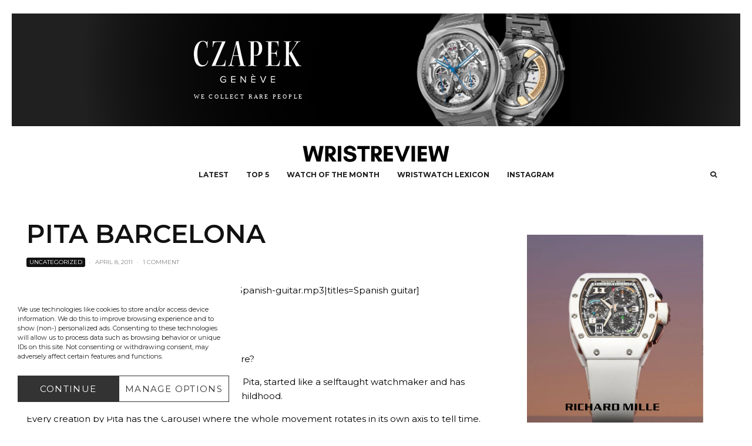

--- FILE ---
content_type: text/html; charset=UTF-8
request_url: https://wristreview.com/pita-barcelona/
body_size: 41761
content:
<!DOCTYPE html>
<html lang="en-US" prefix="og: https://ogp.me/ns#">
<head>
	<meta charset="UTF-8">
			<meta name="viewport" content="width=device-width, initial-scale=1">
		<link rel="profile" href="http://gmpg.org/xfn/11">
		<meta name="theme-color" content="#000000">
		<style>img:is([sizes="auto" i], [sizes^="auto," i]) { contain-intrinsic-size: 3000px 1500px }</style>
	
<!-- Search Engine Optimization by Rank Math - https://rankmath.com/ -->
<title>Pita Barcelona - WristReview.com - Featuring Watch Reviews, Critiques, Reports &amp; News</title>
<meta name="description" content="Source: Pita Barcelona"/>
<meta name="robots" content="index, follow, max-snippet:-1, max-video-preview:-1, max-image-preview:large"/>
<link rel="canonical" href="https://wristreview.com/pita-barcelona/" />
<meta property="og:locale" content="en_US" />
<meta property="og:type" content="article" />
<meta property="og:title" content="Pita Barcelona - WristReview.com - Featuring Watch Reviews, Critiques, Reports &amp; News" />
<meta property="og:description" content="Source: Pita Barcelona" />
<meta property="og:url" content="https://wristreview.com/pita-barcelona/" />
<meta property="og:site_name" content="WristReview.com - Featuring Watch Reviews, Critiques, Reports &amp; News" />
<meta property="article:author" content="https://www.facebook.com/jovan.krs" />
<meta property="article:section" content="Uncategorized" />
<meta property="article:published_time" content="2011-04-08T00:28:04+02:00" />
<meta name="twitter:card" content="summary_large_image" />
<meta name="twitter:title" content="Pita Barcelona - WristReview.com - Featuring Watch Reviews, Critiques, Reports &amp; News" />
<meta name="twitter:description" content="Source: Pita Barcelona" />
<meta name="twitter:creator" content="@jovankrs" />
<meta name="twitter:label1" content="Written by" />
<meta name="twitter:data1" content="Wrist Review" />
<meta name="twitter:label2" content="Time to read" />
<meta name="twitter:data2" content="1 minute" />
<script type="application/ld+json" class="rank-math-schema">{"@context":"https://schema.org","@graph":[{"@type":"Organization","@id":"https://wristreview.com/#organization","name":"WristReview.com - Featuring Watch Reviews, Critiques, Reports &amp; News","url":"https://wristreview.com","logo":{"@type":"ImageObject","@id":"https://wristreview.com/#logo","url":"https://wristreview.com/wp-content/uploads/2020/10/WRISTREVIEW-3-1.svg","contentUrl":"https://wristreview.com/wp-content/uploads/2020/10/WRISTREVIEW-3-1.svg","caption":"WristReview.com - Featuring Watch Reviews, Critiques, Reports &amp; News","inLanguage":"en-US"}},{"@type":"WebSite","@id":"https://wristreview.com/#website","url":"https://wristreview.com","name":"WristReview.com - Featuring Watch Reviews, Critiques, Reports &amp; News","publisher":{"@id":"https://wristreview.com/#organization"},"inLanguage":"en-US"},{"@type":"ImageObject","@id":"http://watchgeek.blog.com/files/2011/04/PitaOceana_022.jpg","url":"http://watchgeek.blog.com/files/2011/04/PitaOceana_022.jpg","width":"200","height":"200","inLanguage":"en-US"},{"@type":"WebPage","@id":"https://wristreview.com/pita-barcelona/#webpage","url":"https://wristreview.com/pita-barcelona/","name":"Pita Barcelona - WristReview.com - Featuring Watch Reviews, Critiques, Reports &amp; News","datePublished":"2011-04-08T00:28:04+02:00","dateModified":"2011-04-08T00:28:04+02:00","isPartOf":{"@id":"https://wristreview.com/#website"},"primaryImageOfPage":{"@id":"http://watchgeek.blog.com/files/2011/04/PitaOceana_022.jpg"},"inLanguage":"en-US"},{"@type":"Person","@id":"https://wristreview.com/author/cederroth/","name":"Wrist Review","url":"https://wristreview.com/author/cederroth/","image":{"@type":"ImageObject","@id":"https://secure.gravatar.com/avatar/2240c379390d5ed5285010eb5f64de9d8b3ed9722a57e7cb0af787123591063a?s=96&amp;d=mm&amp;r=g","url":"https://secure.gravatar.com/avatar/2240c379390d5ed5285010eb5f64de9d8b3ed9722a57e7cb0af787123591063a?s=96&amp;d=mm&amp;r=g","caption":"Wrist Review","inLanguage":"en-US"},"sameAs":["https://www.facebook.com/jovan.krs","https://twitter.com/jovankrs"],"worksFor":{"@id":"https://wristreview.com/#organization"}},{"@type":"BlogPosting","headline":"Pita Barcelona - WristReview.com - Featuring Watch Reviews, Critiques, Reports &amp; News","datePublished":"2011-04-08T00:28:04+02:00","dateModified":"2011-04-08T00:28:04+02:00","articleSection":"Uncategorized","author":{"@id":"https://wristreview.com/author/cederroth/","name":"Wrist Review"},"publisher":{"@id":"https://wristreview.com/#organization"},"description":"Source: Pita Barcelona","name":"Pita Barcelona - WristReview.com - Featuring Watch Reviews, Critiques, Reports &amp; News","@id":"https://wristreview.com/pita-barcelona/#richSnippet","isPartOf":{"@id":"https://wristreview.com/pita-barcelona/#webpage"},"image":{"@id":"http://watchgeek.blog.com/files/2011/04/PitaOceana_022.jpg"},"inLanguage":"en-US","mainEntityOfPage":{"@id":"https://wristreview.com/pita-barcelona/#webpage"}}]}</script>
<!-- /Rank Math WordPress SEO plugin -->

<link rel='dns-prefetch' href='//fonts.googleapis.com' />
<link rel="alternate" type="application/rss+xml" title="WristReview.com - Featuring Watch Reviews, Critiques, Reports &amp; News &raquo; Feed" href="https://wristreview.com/feed/" />
<link rel="alternate" type="application/rss+xml" title="WristReview.com - Featuring Watch Reviews, Critiques, Reports &amp; News &raquo; Comments Feed" href="https://wristreview.com/comments/feed/" />
<link rel="alternate" type="application/rss+xml" title="WristReview.com - Featuring Watch Reviews, Critiques, Reports &amp; News &raquo; Pita Barcelona Comments Feed" href="https://wristreview.com/pita-barcelona/feed/" />
<script type="text/javascript">
/* <![CDATA[ */
window._wpemojiSettings = {"baseUrl":"https:\/\/s.w.org\/images\/core\/emoji\/16.0.1\/72x72\/","ext":".png","svgUrl":"https:\/\/s.w.org\/images\/core\/emoji\/16.0.1\/svg\/","svgExt":".svg","source":{"concatemoji":"https:\/\/wristreview.com\/wp-includes\/js\/wp-emoji-release.min.js?ver=6.8.3"}};
/*! This file is auto-generated */
!function(s,n){var o,i,e;function c(e){try{var t={supportTests:e,timestamp:(new Date).valueOf()};sessionStorage.setItem(o,JSON.stringify(t))}catch(e){}}function p(e,t,n){e.clearRect(0,0,e.canvas.width,e.canvas.height),e.fillText(t,0,0);var t=new Uint32Array(e.getImageData(0,0,e.canvas.width,e.canvas.height).data),a=(e.clearRect(0,0,e.canvas.width,e.canvas.height),e.fillText(n,0,0),new Uint32Array(e.getImageData(0,0,e.canvas.width,e.canvas.height).data));return t.every(function(e,t){return e===a[t]})}function u(e,t){e.clearRect(0,0,e.canvas.width,e.canvas.height),e.fillText(t,0,0);for(var n=e.getImageData(16,16,1,1),a=0;a<n.data.length;a++)if(0!==n.data[a])return!1;return!0}function f(e,t,n,a){switch(t){case"flag":return n(e,"\ud83c\udff3\ufe0f\u200d\u26a7\ufe0f","\ud83c\udff3\ufe0f\u200b\u26a7\ufe0f")?!1:!n(e,"\ud83c\udde8\ud83c\uddf6","\ud83c\udde8\u200b\ud83c\uddf6")&&!n(e,"\ud83c\udff4\udb40\udc67\udb40\udc62\udb40\udc65\udb40\udc6e\udb40\udc67\udb40\udc7f","\ud83c\udff4\u200b\udb40\udc67\u200b\udb40\udc62\u200b\udb40\udc65\u200b\udb40\udc6e\u200b\udb40\udc67\u200b\udb40\udc7f");case"emoji":return!a(e,"\ud83e\udedf")}return!1}function g(e,t,n,a){var r="undefined"!=typeof WorkerGlobalScope&&self instanceof WorkerGlobalScope?new OffscreenCanvas(300,150):s.createElement("canvas"),o=r.getContext("2d",{willReadFrequently:!0}),i=(o.textBaseline="top",o.font="600 32px Arial",{});return e.forEach(function(e){i[e]=t(o,e,n,a)}),i}function t(e){var t=s.createElement("script");t.src=e,t.defer=!0,s.head.appendChild(t)}"undefined"!=typeof Promise&&(o="wpEmojiSettingsSupports",i=["flag","emoji"],n.supports={everything:!0,everythingExceptFlag:!0},e=new Promise(function(e){s.addEventListener("DOMContentLoaded",e,{once:!0})}),new Promise(function(t){var n=function(){try{var e=JSON.parse(sessionStorage.getItem(o));if("object"==typeof e&&"number"==typeof e.timestamp&&(new Date).valueOf()<e.timestamp+604800&&"object"==typeof e.supportTests)return e.supportTests}catch(e){}return null}();if(!n){if("undefined"!=typeof Worker&&"undefined"!=typeof OffscreenCanvas&&"undefined"!=typeof URL&&URL.createObjectURL&&"undefined"!=typeof Blob)try{var e="postMessage("+g.toString()+"("+[JSON.stringify(i),f.toString(),p.toString(),u.toString()].join(",")+"));",a=new Blob([e],{type:"text/javascript"}),r=new Worker(URL.createObjectURL(a),{name:"wpTestEmojiSupports"});return void(r.onmessage=function(e){c(n=e.data),r.terminate(),t(n)})}catch(e){}c(n=g(i,f,p,u))}t(n)}).then(function(e){for(var t in e)n.supports[t]=e[t],n.supports.everything=n.supports.everything&&n.supports[t],"flag"!==t&&(n.supports.everythingExceptFlag=n.supports.everythingExceptFlag&&n.supports[t]);n.supports.everythingExceptFlag=n.supports.everythingExceptFlag&&!n.supports.flag,n.DOMReady=!1,n.readyCallback=function(){n.DOMReady=!0}}).then(function(){return e}).then(function(){var e;n.supports.everything||(n.readyCallback(),(e=n.source||{}).concatemoji?t(e.concatemoji):e.wpemoji&&e.twemoji&&(t(e.twemoji),t(e.wpemoji)))}))}((window,document),window._wpemojiSettings);
/* ]]> */
</script>
<style id='wp-emoji-styles-inline-css' type='text/css'>

	img.wp-smiley, img.emoji {
		display: inline !important;
		border: none !important;
		box-shadow: none !important;
		height: 1em !important;
		width: 1em !important;
		margin: 0 0.07em !important;
		vertical-align: -0.1em !important;
		background: none !important;
		padding: 0 !important;
	}
</style>
<link rel='stylesheet' id='wp-block-library-css' href='https://usercontent.one/wp/wristreview.com/wp-content/plugins/gutenberg/build/block-library/style.css?ver=21.9.0&media=1747816863' type='text/css' media='all' />
<style id='classic-theme-styles-inline-css' type='text/css'>
/*! This file is auto-generated */
.wp-block-button__link{color:#fff;background-color:#32373c;border-radius:9999px;box-shadow:none;text-decoration:none;padding:calc(.667em + 2px) calc(1.333em + 2px);font-size:1.125em}.wp-block-file__button{background:#32373c;color:#fff;text-decoration:none}
</style>
<style id='pdfemb-pdf-embedder-viewer-style-inline-css' type='text/css'>
.wp-block-pdfemb-pdf-embedder-viewer{max-width:none}

</style>
<link rel='stylesheet' id='dashicons-css' href='https://wristreview.com/wp-includes/css/dashicons.min.css?ver=6.8.3' type='text/css' media='all' />
<style id='dominant-color-styles-inline-css' type='text/css'>
img[data-dominant-color]:not(.has-transparency) { background-color: var(--dominant-color); }
</style>
<style id='global-styles-inline-css' type='text/css'>
:root{--wp--preset--aspect-ratio--square: 1;--wp--preset--aspect-ratio--4-3: 4/3;--wp--preset--aspect-ratio--3-4: 3/4;--wp--preset--aspect-ratio--3-2: 3/2;--wp--preset--aspect-ratio--2-3: 2/3;--wp--preset--aspect-ratio--16-9: 16/9;--wp--preset--aspect-ratio--9-16: 9/16;--wp--preset--color--black: #000000;--wp--preset--color--cyan-bluish-gray: #abb8c3;--wp--preset--color--white: #ffffff;--wp--preset--color--pale-pink: #f78da7;--wp--preset--color--vivid-red: #cf2e2e;--wp--preset--color--luminous-vivid-orange: #ff6900;--wp--preset--color--luminous-vivid-amber: #fcb900;--wp--preset--color--light-green-cyan: #7bdcb5;--wp--preset--color--vivid-green-cyan: #00d084;--wp--preset--color--pale-cyan-blue: #8ed1fc;--wp--preset--color--vivid-cyan-blue: #0693e3;--wp--preset--color--vivid-purple: #9b51e0;--wp--preset--gradient--vivid-cyan-blue-to-vivid-purple: linear-gradient(135deg,rgb(6,147,227) 0%,rgb(155,81,224) 100%);--wp--preset--gradient--light-green-cyan-to-vivid-green-cyan: linear-gradient(135deg,rgb(122,220,180) 0%,rgb(0,208,130) 100%);--wp--preset--gradient--luminous-vivid-amber-to-luminous-vivid-orange: linear-gradient(135deg,rgb(252,185,0) 0%,rgb(255,105,0) 100%);--wp--preset--gradient--luminous-vivid-orange-to-vivid-red: linear-gradient(135deg,rgb(255,105,0) 0%,rgb(207,46,46) 100%);--wp--preset--gradient--very-light-gray-to-cyan-bluish-gray: linear-gradient(135deg,rgb(238,238,238) 0%,rgb(169,184,195) 100%);--wp--preset--gradient--cool-to-warm-spectrum: linear-gradient(135deg,rgb(74,234,220) 0%,rgb(151,120,209) 20%,rgb(207,42,186) 40%,rgb(238,44,130) 60%,rgb(251,105,98) 80%,rgb(254,248,76) 100%);--wp--preset--gradient--blush-light-purple: linear-gradient(135deg,rgb(255,206,236) 0%,rgb(152,150,240) 100%);--wp--preset--gradient--blush-bordeaux: linear-gradient(135deg,rgb(254,205,165) 0%,rgb(254,45,45) 50%,rgb(107,0,62) 100%);--wp--preset--gradient--luminous-dusk: linear-gradient(135deg,rgb(255,203,112) 0%,rgb(199,81,192) 50%,rgb(65,88,208) 100%);--wp--preset--gradient--pale-ocean: linear-gradient(135deg,rgb(255,245,203) 0%,rgb(182,227,212) 50%,rgb(51,167,181) 100%);--wp--preset--gradient--electric-grass: linear-gradient(135deg,rgb(202,248,128) 0%,rgb(113,206,126) 100%);--wp--preset--gradient--midnight: linear-gradient(135deg,rgb(2,3,129) 0%,rgb(40,116,252) 100%);--wp--preset--font-size--small: 13px;--wp--preset--font-size--medium: 20px;--wp--preset--font-size--large: 36px;--wp--preset--font-size--x-large: 42px;--wp--preset--spacing--20: 0.44rem;--wp--preset--spacing--30: 0.67rem;--wp--preset--spacing--40: 1rem;--wp--preset--spacing--50: 1.5rem;--wp--preset--spacing--60: 2.25rem;--wp--preset--spacing--70: 3.38rem;--wp--preset--spacing--80: 5.06rem;--wp--preset--shadow--natural: 6px 6px 9px rgba(0, 0, 0, 0.2);--wp--preset--shadow--deep: 12px 12px 50px rgba(0, 0, 0, 0.4);--wp--preset--shadow--sharp: 6px 6px 0px rgba(0, 0, 0, 0.2);--wp--preset--shadow--outlined: 6px 6px 0px -3px rgb(255, 255, 255), 6px 6px rgb(0, 0, 0);--wp--preset--shadow--crisp: 6px 6px 0px rgb(0, 0, 0);}:where(.is-layout-flex){gap: 0.5em;}:where(.is-layout-grid){gap: 0.5em;}body .is-layout-flex{display: flex;}.is-layout-flex{flex-wrap: wrap;align-items: center;}.is-layout-flex > :is(*, div){margin: 0;}body .is-layout-grid{display: grid;}.is-layout-grid > :is(*, div){margin: 0;}:where(.wp-block-columns.is-layout-flex){gap: 2em;}:where(.wp-block-columns.is-layout-grid){gap: 2em;}:where(.wp-block-post-template.is-layout-flex){gap: 1.25em;}:where(.wp-block-post-template.is-layout-grid){gap: 1.25em;}.has-black-color{color: var(--wp--preset--color--black) !important;}.has-cyan-bluish-gray-color{color: var(--wp--preset--color--cyan-bluish-gray) !important;}.has-white-color{color: var(--wp--preset--color--white) !important;}.has-pale-pink-color{color: var(--wp--preset--color--pale-pink) !important;}.has-vivid-red-color{color: var(--wp--preset--color--vivid-red) !important;}.has-luminous-vivid-orange-color{color: var(--wp--preset--color--luminous-vivid-orange) !important;}.has-luminous-vivid-amber-color{color: var(--wp--preset--color--luminous-vivid-amber) !important;}.has-light-green-cyan-color{color: var(--wp--preset--color--light-green-cyan) !important;}.has-vivid-green-cyan-color{color: var(--wp--preset--color--vivid-green-cyan) !important;}.has-pale-cyan-blue-color{color: var(--wp--preset--color--pale-cyan-blue) !important;}.has-vivid-cyan-blue-color{color: var(--wp--preset--color--vivid-cyan-blue) !important;}.has-vivid-purple-color{color: var(--wp--preset--color--vivid-purple) !important;}.has-black-background-color{background-color: var(--wp--preset--color--black) !important;}.has-cyan-bluish-gray-background-color{background-color: var(--wp--preset--color--cyan-bluish-gray) !important;}.has-white-background-color{background-color: var(--wp--preset--color--white) !important;}.has-pale-pink-background-color{background-color: var(--wp--preset--color--pale-pink) !important;}.has-vivid-red-background-color{background-color: var(--wp--preset--color--vivid-red) !important;}.has-luminous-vivid-orange-background-color{background-color: var(--wp--preset--color--luminous-vivid-orange) !important;}.has-luminous-vivid-amber-background-color{background-color: var(--wp--preset--color--luminous-vivid-amber) !important;}.has-light-green-cyan-background-color{background-color: var(--wp--preset--color--light-green-cyan) !important;}.has-vivid-green-cyan-background-color{background-color: var(--wp--preset--color--vivid-green-cyan) !important;}.has-pale-cyan-blue-background-color{background-color: var(--wp--preset--color--pale-cyan-blue) !important;}.has-vivid-cyan-blue-background-color{background-color: var(--wp--preset--color--vivid-cyan-blue) !important;}.has-vivid-purple-background-color{background-color: var(--wp--preset--color--vivid-purple) !important;}.has-black-border-color{border-color: var(--wp--preset--color--black) !important;}.has-cyan-bluish-gray-border-color{border-color: var(--wp--preset--color--cyan-bluish-gray) !important;}.has-white-border-color{border-color: var(--wp--preset--color--white) !important;}.has-pale-pink-border-color{border-color: var(--wp--preset--color--pale-pink) !important;}.has-vivid-red-border-color{border-color: var(--wp--preset--color--vivid-red) !important;}.has-luminous-vivid-orange-border-color{border-color: var(--wp--preset--color--luminous-vivid-orange) !important;}.has-luminous-vivid-amber-border-color{border-color: var(--wp--preset--color--luminous-vivid-amber) !important;}.has-light-green-cyan-border-color{border-color: var(--wp--preset--color--light-green-cyan) !important;}.has-vivid-green-cyan-border-color{border-color: var(--wp--preset--color--vivid-green-cyan) !important;}.has-pale-cyan-blue-border-color{border-color: var(--wp--preset--color--pale-cyan-blue) !important;}.has-vivid-cyan-blue-border-color{border-color: var(--wp--preset--color--vivid-cyan-blue) !important;}.has-vivid-purple-border-color{border-color: var(--wp--preset--color--vivid-purple) !important;}.has-vivid-cyan-blue-to-vivid-purple-gradient-background{background: var(--wp--preset--gradient--vivid-cyan-blue-to-vivid-purple) !important;}.has-light-green-cyan-to-vivid-green-cyan-gradient-background{background: var(--wp--preset--gradient--light-green-cyan-to-vivid-green-cyan) !important;}.has-luminous-vivid-amber-to-luminous-vivid-orange-gradient-background{background: var(--wp--preset--gradient--luminous-vivid-amber-to-luminous-vivid-orange) !important;}.has-luminous-vivid-orange-to-vivid-red-gradient-background{background: var(--wp--preset--gradient--luminous-vivid-orange-to-vivid-red) !important;}.has-very-light-gray-to-cyan-bluish-gray-gradient-background{background: var(--wp--preset--gradient--very-light-gray-to-cyan-bluish-gray) !important;}.has-cool-to-warm-spectrum-gradient-background{background: var(--wp--preset--gradient--cool-to-warm-spectrum) !important;}.has-blush-light-purple-gradient-background{background: var(--wp--preset--gradient--blush-light-purple) !important;}.has-blush-bordeaux-gradient-background{background: var(--wp--preset--gradient--blush-bordeaux) !important;}.has-luminous-dusk-gradient-background{background: var(--wp--preset--gradient--luminous-dusk) !important;}.has-pale-ocean-gradient-background{background: var(--wp--preset--gradient--pale-ocean) !important;}.has-electric-grass-gradient-background{background: var(--wp--preset--gradient--electric-grass) !important;}.has-midnight-gradient-background{background: var(--wp--preset--gradient--midnight) !important;}.has-small-font-size{font-size: var(--wp--preset--font-size--small) !important;}.has-medium-font-size{font-size: var(--wp--preset--font-size--medium) !important;}.has-large-font-size{font-size: var(--wp--preset--font-size--large) !important;}.has-x-large-font-size{font-size: var(--wp--preset--font-size--x-large) !important;}
:where(.wp-block-columns.is-layout-flex){gap: 2em;}:where(.wp-block-columns.is-layout-grid){gap: 2em;}
:root :where(.wp-block-pullquote){font-size: 1.5em;line-height: 1.6;}
:where(.wp-block-post-template.is-layout-flex){gap: 1.25em;}:where(.wp-block-post-template.is-layout-grid){gap: 1.25em;}
:where(.wp-block-term-template.is-layout-flex){gap: 1.25em;}:where(.wp-block-term-template.is-layout-grid){gap: 1.25em;}
</style>
<link rel='stylesheet' id='lets-review-api-css' href='https://usercontent.one/wp/wristreview.com/wp-content/plugins/lets-review/assets/css/style-api.min.css?ver=3.4.3&media=1747816863' type='text/css' media='all' />
<link rel='stylesheet' id='font-awesome-css' href='https://usercontent.one/wp/wristreview.com/wp-content/plugins/lets-review/assets/fonts/fontawesome/css/fontawesome.min.css?ver=3.4.3&media=1747816863' type='text/css' media='all' />
<link rel='stylesheet' id='font-awesome-regular-css' href='https://usercontent.one/wp/wristreview.com/wp-content/plugins/lets-review/assets/fonts/fontawesome/css/regular.min.css?ver=3.4.3&media=1747816863' type='text/css' media='all' />
<link rel='stylesheet' id='font-awesome-solid-css' href='https://usercontent.one/wp/wristreview.com/wp-content/plugins/lets-review/assets/fonts/fontawesome/css/solid.min.css?ver=3.4.3&media=1747816863' type='text/css' media='all' />
<link rel='stylesheet' id='bodhi-svgs-attachment-css' href='https://usercontent.one/wp/wristreview.com/wp-content/plugins/svg-support/css/svgs-attachment.css?media=1747816863' type='text/css' media='all' />
<link rel='stylesheet' id='cmplz-general-css' href='https://usercontent.one/wp/wristreview.com/wp-content/plugins/complianz-gdpr/assets/css/cookieblocker.min.css?media=1747816863?ver=1753801063' type='text/css' media='all' />
<link rel='stylesheet' id='zeen-style-css' href='https://usercontent.one/wp/wristreview.com/wp-content/themes/zeen/assets/css/style.min.css?media=1747816863?ver=1743611321' type='text/css' media='all' />
<style id='zeen-style-inline-css' type='text/css'>
.content-bg, .block-skin-5:not(.skin-inner), .block-skin-5.skin-inner > .tipi-row-inner-style, .article-layout-skin-1.title-cut-bl .hero-wrap .meta:before, .article-layout-skin-1.title-cut-bc .hero-wrap .meta:before, .article-layout-skin-1.title-cut-bl .hero-wrap .share-it:before, .article-layout-skin-1.title-cut-bc .hero-wrap .share-it:before, .standard-archive .page-header, .skin-dark .flickity-viewport, .zeen__var__options label { background: #ffffff;}a.zeen-pin-it{position: absolute}.background.mask {background-color: transparent}.side-author__wrap .mask a {display:inline-block;height:70px}.timed-pup,.modal-wrap {position:fixed;visibility:hidden}.to-top__fixed .to-top a{background-color:#000000; color: #fff}.site-inner { background-color: #ffffff; }.splitter svg g { fill: #ffffff; }.inline-post .block article .title { font-size: 25px;}input[type=submit], button, .tipi-button,.button,.wpcf7-submit,.button__back__home{ border-radius: 0; }.fontfam-1 { font-family: 'Montserrat',sans-serif!important;}input,input[type="number"],.body-f1, .quotes-f1 blockquote, .quotes-f1 q, .by-f1 .byline, .sub-f1 .subtitle, .wh-f1 .widget-title, .headings-f1 h1, .headings-f1 h2, .headings-f1 h3, .headings-f1 h4, .headings-f1 h5, .headings-f1 h6, .font-1, div.jvectormap-tip {font-family:'Montserrat',sans-serif;font-weight: 600;font-style: normal;}.fontfam-2 { font-family:'Montserrat',sans-serif!important; }input[type=submit], button, .tipi-button,.button,.wpcf7-submit,.button__back__home,.body-f2, .quotes-f2 blockquote, .quotes-f2 q, .by-f2 .byline, .sub-f2 .subtitle, .wh-f2 .widget-title, .headings-f2 h1, .headings-f2 h2, .headings-f2 h3, .headings-f2 h4, .headings-f2 h5, .headings-f2 h6, .font-2 {font-family:'Montserrat',sans-serif;font-weight: 400;font-style: normal;}.fontfam-3 { font-family:'Montserrat',sans-serif!important;}.body-f3, .quotes-f3 blockquote, .quotes-f3 q, .by-f3 .byline, .sub-f3 .subtitle, .wh-f3 .widget-title, .headings-f3 h1, .headings-f3 h2, .headings-f3 h3, .headings-f3 h4, .headings-f3 h5, .headings-f3 h6, .font-3 {font-family:'Montserrat',sans-serif;font-style: normal;font-weight: 300;}.tipi-row, .tipi-builder-on .contents-wrap > p { max-width: 1250px ; }.slider-columns--3 article { width: 366.66666666667px }.slider-columns--2 article { width: 565px }.slider-columns--4 article { width: 267.5px }.single .site-content .tipi-row { max-width: 1250px ; }.single-product .site-content .tipi-row { max-width: 1250px ; }.date--secondary { color: #f8d92f; }.date--main { color: #000000; }.global-accent-border { border-color: #000000; }.trending-accent-border { border-color: #ffffff; }.trending-accent-bg { border-color: #ffffff; }.wpcf7-submit, .tipi-button.block-loader { background: #ffffff; }.wpcf7-submit:hover, .tipi-button.block-loader:hover { background: #ffffff; }.tipi-button.block-loader { color: #000000!important; }.wpcf7-submit { background: #18181e; }.wpcf7-submit:hover { background: #111; }.global-accent-bg, .icon-base-2:hover .icon-bg, #progress { background-color: #000000; }.global-accent-text, .mm-submenu-2 .mm-51 .menu-wrap > .sub-menu > li > a { color: #000000; }body { color:#000000;}.excerpt { color:#000000;}.mode--alt--b .excerpt, .block-skin-2 .excerpt, .block-skin-2 .preview-classic .custom-button__fill-2 { color:#888!important;}.read-more-wrap { color:#767676;}.logo-fallback a { color:#000!important;}.site-mob-header .logo-fallback a { color:#000!important;}blockquote:not(.comment-excerpt) { color:#111;}.mode--alt--b blockquote:not(.comment-excerpt), .mode--alt--b .block-skin-0.block-wrap-quote .block-wrap-quote blockquote:not(.comment-excerpt), .mode--alt--b .block-skin-0.block-wrap-quote .block-wrap-quote blockquote:not(.comment-excerpt) span { color:#fff!important;}.byline, .byline a { color:#888;}.mode--alt--b .block-wrap-classic .byline, .mode--alt--b .block-wrap-classic .byline a, .mode--alt--b .block-wrap-thumbnail .byline, .mode--alt--b .block-wrap-thumbnail .byline a, .block-skin-2 .byline a, .block-skin-2 .byline { color:#888;}.preview-classic .meta .title, .preview-thumbnail .meta .title,.preview-56 .meta .title{ color:#111;}h1, h2, h3, h4, h5, h6, .block-title { color:#111;}.sidebar-widget  .widget-title { color:#111!important;}.link-color-wrap p > a, .link-color-wrap p > em a, .link-color-wrap p > strong a {
			text-decoration: underline; text-decoration-color: transparent; text-decoration-thickness: 2px; text-decoration-style:solid}.link-color-wrap p > a:hover, .link-color-wrap p > em a:hover, .link-color-wrap p > strong a:hover { text-decoration-color: #000000}.link-color-wrap a, .woocommerce-Tabs-panel--description a { color: #333; }.mode--alt--b .link-color-wrap a, .mode--alt--b .woocommerce-Tabs-panel--description a { color: #888; }.copyright, .site-footer .bg-area-inner .copyright a { color: #8e8e8e; }.link-color-wrap a:hover { color: #000; }.mode--alt--b .link-color-wrap a:hover { color: #555; }body{line-height:1.66}input[type=submit], button, .tipi-button,.button,.wpcf7-submit,.button__back__home{letter-spacing:0.03em}.sub-menu a:not(.tipi-button){letter-spacing:0.1em}.widget-title{letter-spacing:0.15em}html, body{font-size:17px}.byline{font-size:12px}input[type=submit], button, .tipi-button,.button,.wpcf7-submit,.button__back__home{font-size:11px}.excerpt{font-size:15px}.logo-fallback, .secondary-wrap .logo-fallback a{font-size:15px}.logo span{font-size:10px}.breadcrumbs{font-size:10px}.hero-meta.tipi-s-typo .title{font-size:25px}.hero-meta.tipi-s-typo .subtitle{font-size:15px}.hero-meta.tipi-m-typo .title{font-size:25px}.hero-meta.tipi-m-typo .subtitle{font-size:15px}.hero-meta.tipi-xl-typo .title{font-size:25px}.hero-meta.tipi-xl-typo .subtitle{font-size:15px}.block-html-content h1, .single-content .entry-content h1{font-size:40px}.block-html-content h2, .single-content .entry-content h2{font-size:35px}.block-html-content h3, .single-content .entry-content h3{font-size:30px}.block-html-content h4, .single-content .entry-content h4{font-size:25px}.block-html-content h5, .single-content .entry-content h5{font-size:20px}.footer-block-links{font-size:8px}blockquote, q{font-size:15px}.site-footer .copyright{font-size:12px}.footer-navigation{font-size:12px}.site-footer .menu-icons{font-size:12px}.main-navigation, .main-navigation .menu-icon--text{font-size:12px}.sub-menu a:not(.tipi-button){font-size:12px}.main-navigation .menu-icon, .main-navigation .trending-icon-solo{font-size:12px}.secondary-wrap-v .standard-drop>a,.secondary-wrap, .secondary-wrap a, .secondary-wrap .menu-icon--text{font-size:11px}.secondary-wrap .menu-icon, .secondary-wrap .menu-icon a, .secondary-wrap .trending-icon-solo{font-size:13px}.block-title, .page-title{font-size:35px}.block-subtitle{font-size:25px}.block-col-self .preview-2 .title{font-size:20px}.block-wrap-classic .tipi-m-typo .title-wrap .title{font-size:20px}.tipi-s-typo .title, .ppl-s-3 .tipi-s-typo .title, .zeen-col--wide .ppl-s-3 .tipi-s-typo .title, .preview-1 .title, .preview-21:not(.tipi-xs-typo) .title{font-size:15px}.tipi-xs-typo .title, .tipi-basket-wrap .basket-item .title{font-size:15px}.meta .read-more-wrap{font-size:10px}.widget-title{font-size:12px}.split-1:not(.preview-thumbnail) .mask{-webkit-flex: 0 0 calc( 50% - 15px);
					-ms-flex: 0 0 calc( 50% - 15px);
					flex: 0 0 calc( 50% - 15px);
					width: calc( 50% - 15px);}.preview-thumbnail .mask{-webkit-flex: 0 0 65px;
					-ms-flex: 0 0 65px;
					flex: 0 0 65px;
					width: 65px;}.footer-lower-area{padding-top:90px}.footer-lower-area{padding-bottom:90px}.footer-upper-area{padding-bottom:50px}.footer-upper-area{padding-top:50px}.footer-widget-wrap{padding-bottom:30px}.footer-widget-wrap{padding-top:30px}.tipi-button-cta-header{font-size:12px}.block-wrap-grid .tipi-xl-typo .title{font-size:25px}.block-wrap-grid .tipi-l-typo .title{font-size:20px}.block-wrap-grid .tipi-m-typo .title-wrap .title, .block-94 .block-piece-2 .tipi-xs-12 .title-wrap .title, .zeen-col--wide .block-wrap-grid:not(.block-wrap-81):not(.block-wrap-82) .tipi-m-typo .title-wrap .title, .zeen-col--wide .block-wrap-grid .tipi-l-typo .title, .zeen-col--wide .block-wrap-grid .tipi-xl-typo .title{font-size:20px}.block-wrap-grid .tipi-s-typo .title-wrap .title, .block-92 .block-piece-2 article .title-wrap .title, .block-94 .block-piece-2 .tipi-xs-6 .title-wrap .title{font-size:15px!important}.block-wrap-grid .tipi-s-typo .title-wrap .subtitle, .block-92 .block-piece-2 article .title-wrap .subtitle, .block-94 .block-piece-2 .tipi-xs-6 .title-wrap .subtitle{font-size:15px}.block-wrap-grid .tipi-m-typo .title-wrap .subtitle, .block-wrap-grid .tipi-l-typo .title-wrap .subtitle, .block-wrap-grid .tipi-xl-typo .title-wrap .subtitle, .block-94 .block-piece-2 .tipi-xs-12 .title-wrap .subtitle, .zeen-col--wide .block-wrap-grid:not(.block-wrap-81):not(.block-wrap-82) .tipi-m-typo .title-wrap .subtitle{font-size:15px}.preview-grid .read-more-wrap{font-size:11px}.tipi-button.block-loader, .wpcf7-submit, .mc4wp-form-fields button { font-weight: 700;}.subtitle {font-style:italic!important;}blockquote {font-style:italic;}.main-navigation .horizontal-menu, .main-navigation .menu-item, .main-navigation .menu-icon .menu-icon--text,  .main-navigation .tipi-i-search span { font-weight: 700;}.secondary-wrap .menu-secondary li, .secondary-wrap .menu-item, .secondary-wrap .menu-icon .menu-icon--text {font-weight: 700;}.footer-lower-area, .footer-lower-area .menu-item, .footer-lower-area .menu-icon span {font-weight: 700;}.widget-title {font-weight: 700!important;}.tipi-xs-typo .title {font-weight: 700;}input[type=submit], button, .tipi-button,.button,.wpcf7-submit,.button__back__home{ text-transform: uppercase; }.entry-title{ text-transform: uppercase; }.logo-fallback{ text-transform: uppercase; }.block-wrap-slider .title-wrap .title{ text-transform: uppercase; }.block-wrap-grid .title-wrap .title, .tile-design-4 .meta .title-wrap .title{ text-transform: uppercase; }.block-wrap-classic .title-wrap .title{ text-transform: uppercase; }.block-title{ text-transform: uppercase; }.meta .excerpt .read-more{ text-transform: uppercase; }.preview-grid .read-more{ text-transform: uppercase; }.block-subtitle{ text-transform: uppercase; }.byline{ text-transform: uppercase; }.widget-title{ text-transform: uppercase; }.main-navigation .menu-item, .main-navigation .menu-icon .menu-icon--text{ text-transform: uppercase; }.secondary-navigation, .secondary-wrap .menu-icon .menu-icon--text{ text-transform: uppercase; }.footer-lower-area .menu-item, .footer-lower-area .menu-icon span{ text-transform: uppercase; }.sub-menu a:not(.tipi-button){ text-transform: none; }.site-mob-header .menu-item, .site-mob-header .menu-icon span{ text-transform: uppercase; }.single-content .entry-content h1, .single-content .entry-content h2, .single-content .entry-content h3, .single-content .entry-content h4, .single-content .entry-content h5, .single-content .entry-content h6, .meta__full h1, .meta__full h2, .meta__full h3, .meta__full h4, .meta__full h5, .bbp__thread__title{ text-transform: uppercase; }.mm-submenu-2 .mm-11 .menu-wrap > *, .mm-submenu-2 .mm-31 .menu-wrap > *, .mm-submenu-2 .mm-21 .menu-wrap > *, .mm-submenu-2 .mm-51 .menu-wrap > *  { border-top: 3px solid transparent; }.separation-border { margin-bottom: 30px; }.load-more-wrap-1 { padding-top: 30px; }.block-wrap-classic .inf-spacer + .block:not(.block-62) { margin-top: 30px; }.block-title-wrap-style .block-title:after, .block-title-wrap-style .block-title:before { border-top: 0px #eee solid;}.separation-border-v { background: #eee;}.separation-border-v { height: calc( 100% -  30px - 1px); }@media only screen and (max-width: 480px) {.separation-border { margin-bottom: 30px;}}.grid-spacing { border-top-width: 5px; }.sidebar-wrap .sidebar { padding-right: 0px; padding-left: 0px; padding-top:0px; padding-bottom:0px; }.sidebar-left .sidebar-wrap .sidebar { padding-right: 0px; padding-left: 0px; }@media only screen and (min-width: 481px) {.block-wrap-grid .block-title-area, .block-wrap-98 .block-piece-2 article:last-child { margin-bottom: -5px; }.block-wrap-92 .tipi-row-inner-box { margin-top: -5px; }.block-wrap-grid .only-filters { top: 5px; }.grid-spacing { border-right-width: 5px; }.block-wrap-grid:not(.block-wrap-81) .block { width: calc( 100% + 5px ); }}@media only screen and (max-width: 859px) {.mobile__design--side .mask {
		width: calc( 34% - 15px);
	}}@media only screen and (min-width: 860px) {input[type=submit], button, .tipi-button,.button,.wpcf7-submit,.button__back__home{letter-spacing:0.09em}html, body{font-size:12px}.byline{font-size:10px}.logo-fallback, .secondary-wrap .logo-fallback a{font-size:22px}.logo span{font-size:12px}.hero-meta.tipi-s-typo .title{font-size:20px}.hero-meta.tipi-s-typo .subtitle{font-size:16px}.hero-meta.tipi-m-typo .title{font-size:20px}.hero-meta.tipi-m-typo .subtitle{font-size:16px}.hero-meta.tipi-xl-typo .title{font-size:30px}.hero-meta.tipi-xl-typo .subtitle{font-size:18px}.block-html-content h1, .single-content .entry-content h1{font-size:30px}.block-html-content h2, .single-content .entry-content h2{font-size:30px}.block-html-content h3, .single-content .entry-content h3{font-size:24px}.block-html-content h4, .single-content .entry-content h4{font-size:24px}.block-html-content h5, .single-content .entry-content h5{font-size:18px}blockquote, q{font-size:25px}.main-navigation, .main-navigation .menu-icon--text{font-size:20px}.secondary-wrap-v .standard-drop>a,.secondary-wrap, .secondary-wrap a, .secondary-wrap .menu-icon--text{font-size:30px}.block-title, .page-title{font-size:24px}.block-subtitle{font-size:18px}.block-col-self .preview-2 .title{font-size:22px}.block-wrap-classic .tipi-m-typo .title-wrap .title{font-size:22px}.tipi-s-typo .title, .ppl-s-3 .tipi-s-typo .title, .zeen-col--wide .ppl-s-3 .tipi-s-typo .title, .preview-1 .title, .preview-21:not(.tipi-xs-typo) .title{font-size:22px}.meta .read-more-wrap{font-size:11px}.split-1:not(.preview-thumbnail) .mask{-webkit-flex: 0 0 calc( 34% - 15px);
					-ms-flex: 0 0 calc( 34% - 15px);
					flex: 0 0 calc( 34% - 15px);
					width: calc( 34% - 15px);}.footer-lower-area{padding-top:40px}.footer-lower-area{padding-bottom:40px}.footer-upper-area{padding-bottom:40px}.footer-upper-area{padding-top:40px}.footer-widget-wrap{padding-bottom:40px}.footer-widget-wrap{padding-top:40px}.block-wrap-grid .tipi-xl-typo .title{font-size:30px}.block-wrap-grid .tipi-l-typo .title{font-size:30px}.block-wrap-grid .tipi-m-typo .title-wrap .title, .block-94 .block-piece-2 .tipi-xs-12 .title-wrap .title, .zeen-col--wide .block-wrap-grid:not(.block-wrap-81):not(.block-wrap-82) .tipi-m-typo .title-wrap .title, .zeen-col--wide .block-wrap-grid .tipi-l-typo .title, .zeen-col--wide .block-wrap-grid .tipi-xl-typo .title{font-size:22px}.block-wrap-grid .tipi-s-typo .title-wrap .title, .block-92 .block-piece-2 article .title-wrap .title, .block-94 .block-piece-2 .tipi-xs-6 .title-wrap .title{font-size:18px!important}.block-wrap-grid .tipi-s-typo .title-wrap .subtitle, .block-92 .block-piece-2 article .title-wrap .subtitle, .block-94 .block-piece-2 .tipi-xs-6 .title-wrap .subtitle{font-size:18px}.block-wrap-grid .tipi-m-typo .title-wrap .subtitle, .block-wrap-grid .tipi-l-typo .title-wrap .subtitle, .block-wrap-grid .tipi-xl-typo .title-wrap .subtitle, .block-94 .block-piece-2 .tipi-xs-12 .title-wrap .subtitle, .zeen-col--wide .block-wrap-grid:not(.block-wrap-81):not(.block-wrap-82) .tipi-m-typo .title-wrap .subtitle{font-size:20px}.layout-side-info .details{width:130px;float:left}.main-navigation.stuck .horizontal-menu > li > a {
				padding-top: 0px;
				padding-bottom: 0px;
			}.title-contrast .hero-wrap { height: calc( 100vh - 95px ); }.block-col-self .block-71 .tipi-s-typo .title { font-size: 18px; }.zeen-col--narrow .block-wrap-classic .tipi-m-typo .title-wrap .title { font-size: 18px; }.secondary-wrap .menu-padding, .secondary-wrap .ul-padding > li > a {
			padding-top: 10px;
			padding-bottom: 10px;
		}}@media only screen and (min-width: 1240px) {.hero-l .single-content {padding-top: 45px}html, body{font-size:15px}.logo-fallback, .secondary-wrap .logo-fallback a{font-size:30px}.hero-meta.tipi-s-typo .title{font-size:35px}.hero-meta.tipi-s-typo .subtitle{font-size:18px}.hero-meta.tipi-m-typo .title{font-size:44px}.hero-meta.tipi-m-typo .subtitle{font-size:18px}.hero-meta.tipi-xl-typo .title{font-size:50px}.block-html-content h1, .single-content .entry-content h1{font-size:44px}.block-html-content h2, .single-content .entry-content h2{font-size:40px}.block-html-content h3, .single-content .entry-content h3{font-size:30px}.block-html-content h4, .single-content .entry-content h4{font-size:20px}.main-navigation, .main-navigation .menu-icon--text{font-size:12px}.secondary-wrap-v .standard-drop>a,.secondary-wrap, .secondary-wrap a, .secondary-wrap .menu-icon--text{font-size:11px}.block-title, .page-title{font-size:40px}.block-subtitle{font-size:20px}.block-col-self .preview-2 .title{font-size:36px}.block-wrap-classic .tipi-m-typo .title-wrap .title{font-size:30px}.tipi-s-typo .title, .ppl-s-3 .tipi-s-typo .title, .zeen-col--wide .ppl-s-3 .tipi-s-typo .title, .preview-1 .title, .preview-21:not(.tipi-xs-typo) .title{font-size:24px}.split-1:not(.preview-thumbnail) .mask{-webkit-flex: 0 0 calc( 50% - 15px);
					-ms-flex: 0 0 calc( 50% - 15px);
					flex: 0 0 calc( 50% - 15px);
					width: calc( 50% - 15px);}.footer-lower-area{padding-top:90px}.footer-lower-area{padding-bottom:90px}.footer-upper-area{padding-bottom:50px}.footer-upper-area{padding-top:50px}.footer-widget-wrap{padding-bottom:30px}.footer-widget-wrap{padding-top:30px}.block-wrap-grid .tipi-xl-typo .title{font-size:40px}.block-wrap-grid .tipi-l-typo .title{font-size:25px}.block-wrap-grid .tipi-m-typo .title-wrap .title, .block-94 .block-piece-2 .tipi-xs-12 .title-wrap .title, .zeen-col--wide .block-wrap-grid:not(.block-wrap-81):not(.block-wrap-82) .tipi-m-typo .title-wrap .title, .zeen-col--wide .block-wrap-grid .tipi-l-typo .title, .zeen-col--wide .block-wrap-grid .tipi-xl-typo .title{font-size:30px}.block-wrap-grid .tipi-s-typo .title-wrap .title, .block-92 .block-piece-2 article .title-wrap .title, .block-94 .block-piece-2 .tipi-xs-6 .title-wrap .title{font-size:15px!important}}.main-menu-bar-color-1 .current-menu-item > a, .main-menu-bar-color-1 .menu-main-menu > .dropper.active:not(.current-menu-item) > a { background-color: #111;}.site-header a { color: #111; }.site-skin-3.content-subscribe, .site-skin-3.content-subscribe .subtitle, .site-skin-3.content-subscribe input, .site-skin-3.content-subscribe h2 { color: #fff; } .site-skin-3.content-subscribe input[type="email"] { border-color: #fff; }.mob-menu-wrap a { color: #ffffff; }.mob-menu-wrap .mobile-navigation .mobile-search-wrap .search { border-color: #ffffff; }.content-area .zeen-widget { padding:30px 0px 30px; }.grid-image-1 .mask-overlay { background-color: #1a1d1e ; }.with-fi.preview-grid,.with-fi.preview-grid .byline,.with-fi.preview-grid .subtitle, .with-fi.preview-grid a { color: #fff; }.preview-grid .mask-overlay { opacity: 0.4 ; }@media (pointer: fine) {.with-fi.preview-grid:hover, .with-fi.preview-grid:hover .byline,.with-fi.preview-grid:hover .subtitle, .with-fi.preview-grid:hover a { color: #ffffff; }.preview-grid:hover .mask-overlay { opacity: 0.8 ; }}.with-fi.preview-slider-overlay,.with-fi.preview-slider-overlay .byline,.with-fi.preview-slider-overlay .subtitle, .with-fi.preview-slider-overlay a { color: #fff; }.preview-slider-overlay .mask-overlay { opacity: 0.2 ; }@media (pointer: fine) {.preview-slider-overlay:hover .mask-overlay { opacity: 0.6 ; }}.site-footer .bg-area-inner, .site-footer .bg-area-inner .woo-product-rating span, .site-footer .bg-area-inner .stack-design-3 .meta { background-color: #1e1a29; }.site-footer .bg-area-inner .background { background-image: none; opacity: 1; }.footer-lower-area { color: #fff; }.to-top-2 a { border-color: #fff; }.to-top-2 i:after { background: #fff; }.site-footer .bg-area-inner,.site-footer .bg-area-inner .byline,.site-footer .bg-area-inner a,.site-footer .bg-area-inner .widget_search form *,.site-footer .bg-area-inner h3,.site-footer .bg-area-inner .widget-title { color:#fff; }.site-footer .bg-area-inner .tipi-spin.tipi-row-inner-style:before { border-color:#fff; }.mob-menu-wrap .bg-area, .mob-menu-wrap .bg-area .woo-product-rating span, .mob-menu-wrap .bg-area .stack-design-3 .meta { background-color: #000000; }.mob-menu-wrap .bg-area .background { opacity: 0.5; }.mob-menu-wrap .bg-area,.mob-menu-wrap .bg-area .byline,.mob-menu-wrap .bg-area a,.mob-menu-wrap .bg-area .widget_search form *,.mob-menu-wrap .bg-area h3,.mob-menu-wrap .bg-area .widget-title { color:#ffffff; }.mob-menu-wrap .bg-area .tipi-spin.tipi-row-inner-style:before { border-color:#ffffff; }.main-navigation, .main-navigation .menu-icon--text { color: #1e1e1e; }.main-navigation .horizontal-menu>li>a { padding-left: 15px; padding-right: 15px; }#progress { background-color: #000000; }.main-navigation .horizontal-menu .drop, .main-navigation .horizontal-menu > li > a, .date--main {
			padding-top: 0px;
			padding-bottom: 25px;
		}.site-mob-header .menu-icon { font-size: 13px; }.secondary-wrap-v .standard-drop>a,.secondary-wrap, .secondary-wrap a, .secondary-wrap .menu-icon--text { color: #fff; }.secondary-wrap .menu-secondary > li > a, .secondary-icons li > a { padding-left: 7px; padding-right: 7px; }.mc4wp-form-fields input[type=submit], .mc4wp-form-fields button, #subscribe-submit input[type=submit], .subscribe-wrap input[type=submit] {color: #fff;background-color: #121212;}.site-mob-header:not(.site-mob-header-11) .header-padding .logo-main-wrap, .site-mob-header:not(.site-mob-header-11) .header-padding .icons-wrap a, .site-mob-header-11 .header-padding {
		padding-top: 0px;
		padding-bottom: 0px;
	}.site-header .header-padding {
		padding-top:0px;
		padding-bottom:0px;
	}@media only screen and (min-width: 860px){.tipi-m-0 {display: none}}
</style>
<link rel='stylesheet' id='zeen-fonts-css' href='https://fonts.googleapis.com/css?family=Montserrat%3A600%2Citalic%2C400%7CMontserrat%3A400%2C700%7CMontserrat%3A300%2C700&#038;subset=latin&#038;display=swap' type='text/css' media='all' />
<link rel='stylesheet' id='photoswipe-css' href='https://usercontent.one/wp/wristreview.com/wp-content/themes/zeen/assets/css/photoswipe.min.css?ver=4.1.3&media=1747816863' type='text/css' media='all' />
<script type="text/javascript" async src="https://usercontent.one/wp/wristreview.com/wp-content/plugins/burst-statistics/helpers/timeme/timeme.min.js?media=1747816863?ver=1761852191" id="burst-timeme-js"></script>
<script type="text/javascript" src="https://usercontent.one/wp/wristreview.com/wp-content/plugins/gutenberg/build/hooks/index.min.js?media=1747816863?ver=1761143744539" id="wp-hooks-js"></script>
<script type="text/javascript" src="https://usercontent.one/wp/wristreview.com/wp-content/plugins/gutenberg/build/i18n/index.min.js?media=1747816863?ver=1761143746378" id="wp-i18n-js"></script>
<script type="text/javascript" id="wp-i18n-js-after">
/* <![CDATA[ */
wp.i18n.setLocaleData( { 'text direction\u0004ltr': [ 'ltr' ] } );
/* ]]> */
</script>
<script type="text/javascript" src="https://usercontent.one/wp/wristreview.com/wp-content/plugins/gutenberg/build/url/index.min.js?media=1747816863?ver=1761143744537" id="wp-url-js"></script>
<script type="text/javascript" src="https://usercontent.one/wp/wristreview.com/wp-content/plugins/gutenberg/build/api-fetch/index.min.js?media=1747816863?ver=1761143747833" id="wp-api-fetch-js"></script>
<script type="text/javascript" id="wp-api-fetch-js-after">
/* <![CDATA[ */
wp.apiFetch.use( wp.apiFetch.createRootURLMiddleware( "https://wristreview.com/wp-json/" ) );
wp.apiFetch.nonceMiddleware = wp.apiFetch.createNonceMiddleware( "3e41bd9d66" );
wp.apiFetch.use( wp.apiFetch.nonceMiddleware );
wp.apiFetch.use( wp.apiFetch.mediaUploadMiddleware );
wp.apiFetch.nonceEndpoint = "https://wristreview.com/wp-admin/admin-ajax.php?action=rest-nonce";
/* ]]> */
</script>
<script type="text/javascript" id="burst-js-extra">
/* <![CDATA[ */
var burst = {"tracking":{"isInitialHit":true,"lastUpdateTimestamp":0,"beacon_url":"https:\/\/wristreview.com\/wp-content\/plugins\/burst-statistics\/endpoint.php","ajaxUrl":"https:\/\/wristreview.com\/wp-admin\/admin-ajax.php"},"options":{"cookieless":0,"pageUrl":"https:\/\/wristreview.com\/pita-barcelona\/","beacon_enabled":0,"do_not_track":0,"enable_turbo_mode":0,"track_url_change":0,"cookie_retention_days":30,"debug":0},"goals":{"completed":[],"scriptUrl":"https:\/\/wristreview.com\/wp-content\/plugins\/burst-statistics\/\/assets\/js\/build\/burst-goals.js?v=1761852191","active":[]},"cache":{"uid":null,"fingerprint":null,"isUserAgent":null,"isDoNotTrack":null,"useCookies":null}};
/* ]]> */
</script>
<script type="text/javascript" async src="https://usercontent.one/wp/wristreview.com/wp-content/plugins/burst-statistics/assets/js/build/burst.min.js?media=1747816863?ver=1761852191" id="burst-js"></script>
<script type="text/javascript" src="https://usercontent.one/wp/wristreview.com/wp-content/plugins/svg-support/vendor/DOMPurify/DOMPurify.min.js?ver=2.5.8&media=1747816863" id="bodhi-dompurify-library-js"></script>
<script type="text/javascript" src="https://wristreview.com/wp-includes/js/jquery/jquery.min.js?ver=3.7.1" id="jquery-core-js"></script>
<script type="text/javascript" src="https://wristreview.com/wp-includes/js/jquery/jquery-migrate.min.js?ver=3.4.1" id="jquery-migrate-js"></script>
<script type="text/javascript" id="bodhi_svg_inline-js-extra">
/* <![CDATA[ */
var svgSettings = {"skipNested":""};
/* ]]> */
</script>
<script type="text/javascript" src="https://usercontent.one/wp/wristreview.com/wp-content/plugins/svg-support/js/min/svgs-inline-min.js?media=1747816863" id="bodhi_svg_inline-js"></script>
<script type="text/javascript" id="bodhi_svg_inline-js-after">
/* <![CDATA[ */
cssTarget={"Bodhi":"img.style-svg","ForceInlineSVG":"style-svg"};ForceInlineSVGActive="false";frontSanitizationEnabled="on";
/* ]]> */
</script>
<link rel="https://api.w.org/" href="https://wristreview.com/wp-json/" /><link rel="alternate" title="JSON" type="application/json" href="https://wristreview.com/wp-json/wp/v2/posts/394" /><link rel="EditURI" type="application/rsd+xml" title="RSD" href="https://wristreview.com/xmlrpc.php?rsd" />
<link rel='shortlink' href='https://wristreview.com/?p=394' />
<link rel="alternate" title="oEmbed (JSON)" type="application/json+oembed" href="https://wristreview.com/wp-json/oembed/1.0/embed?url=https%3A%2F%2Fwristreview.com%2Fpita-barcelona%2F" />
<link rel="alternate" title="oEmbed (XML)" type="text/xml+oembed" href="https://wristreview.com/wp-json/oembed/1.0/embed?url=https%3A%2F%2Fwristreview.com%2Fpita-barcelona%2F&#038;format=xml" />
<meta name="generator" content="dominant-color-images 1.2.0">
<style>[class*=" icon-oc-"],[class^=icon-oc-]{speak:none;font-style:normal;font-weight:400;font-variant:normal;text-transform:none;line-height:1;-webkit-font-smoothing:antialiased;-moz-osx-font-smoothing:grayscale}.icon-oc-one-com-white-32px-fill:before{content:"901"}.icon-oc-one-com:before{content:"900"}#one-com-icon,.toplevel_page_onecom-wp .wp-menu-image{speak:none;display:flex;align-items:center;justify-content:center;text-transform:none;line-height:1;-webkit-font-smoothing:antialiased;-moz-osx-font-smoothing:grayscale}.onecom-wp-admin-bar-item>a,.toplevel_page_onecom-wp>.wp-menu-name{font-size:16px;font-weight:400;line-height:1}.toplevel_page_onecom-wp>.wp-menu-name img{width:69px;height:9px;}.wp-submenu-wrap.wp-submenu>.wp-submenu-head>img{width:88px;height:auto}.onecom-wp-admin-bar-item>a img{height:7px!important}.onecom-wp-admin-bar-item>a img,.toplevel_page_onecom-wp>.wp-menu-name img{opacity:.8}.onecom-wp-admin-bar-item.hover>a img,.toplevel_page_onecom-wp.wp-has-current-submenu>.wp-menu-name img,li.opensub>a.toplevel_page_onecom-wp>.wp-menu-name img{opacity:1}#one-com-icon:before,.onecom-wp-admin-bar-item>a:before,.toplevel_page_onecom-wp>.wp-menu-image:before{content:'';position:static!important;background-color:rgba(240,245,250,.4);border-radius:102px;width:18px;height:18px;padding:0!important}.onecom-wp-admin-bar-item>a:before{width:14px;height:14px}.onecom-wp-admin-bar-item.hover>a:before,.toplevel_page_onecom-wp.opensub>a>.wp-menu-image:before,.toplevel_page_onecom-wp.wp-has-current-submenu>.wp-menu-image:before{background-color:#76b82a}.onecom-wp-admin-bar-item>a{display:inline-flex!important;align-items:center;justify-content:center}#one-com-logo-wrapper{font-size:4em}#one-com-icon{vertical-align:middle}.imagify-welcome{display:none !important;}</style><meta name="generator" content="performance-lab 4.0.0; plugins: dominant-color-images, embed-optimizer, performant-translations, speculation-rules, web-worker-offloading, webp-uploads">
<meta name="generator" content="performant-translations 1.2.0">
<meta name="generator" content="web-worker-offloading 0.2.0">
<meta name="generator" content="webp-uploads 2.6.0">
			<style>.cmplz-hidden {
					display: none !important;
				}</style><link rel="preload" type="font/woff2" as="font" href="https://usercontent.one/wp/wristreview.com/wp-content/themes/zeen/assets/css/tipi/tipi.woff2?media=1747816863?9oa0lg" crossorigin="anonymous"><link rel="dns-prefetch" href="//fonts.googleapis.com"><link rel="preconnect" href="https://fonts.gstatic.com/" crossorigin="anonymous"><meta name="generator" content="speculation-rules 1.6.0">
<meta name="generator" content="optimization-detective 1.0.0-beta3">
<meta name="generator" content="embed-optimizer 1.0.0-beta2">
<style type="text/css">.blue-message {
    background-color: #3399ff;
    color: #ffffff;
    text-shadow: none;
    font-size: 16px;
    line-height: 24px;
    padding: 10px;
    padding-top: 10px;
    padding-right: 10px;
    padding-bottom: 10px;
    padding-left: 10px;
}.green-message {
    background-color: #8cc14c;
    color: #ffffff;
    text-shadow: none;
    font-size: 16px;
    line-height: 24px;
    padding: 10px;
    padding-top: 10px;
    padding-right: 10px;
    padding-bottom: 10px;
    padding-left: 10px;
}.orange-message {
    background-color: #faa732;
    color: #ffffff;
    text-shadow: none;
    font-size: 16px;
    line-height: 24px;
    padding: 10px;
    padding-top: 10px;
    padding-right: 10px;
    padding-bottom: 10px;
    padding-left: 10px;
}.red-message {
    background-color: #da4d31;
    color: #ffffff;
    text-shadow: none;
    font-size: 16px;
    line-height: 24px;
    padding: 10px;
    padding-top: 10px;
    padding-right: 10px;
    padding-bottom: 10px;
    padding-left: 10px;
}.grey-message {
    background-color: #53555c;
    color: #ffffff;
    text-shadow: none;
    font-size: 16px;
    line-height: 24px;
    padding: 10px;
    padding-top: 10px;
    padding-right: 10px;
    padding-bottom: 10px;
    padding-left: 10px;
}.left-block {
    background: radial-gradient(ellipse at center center, #ffffff 0%, #f2f2f2 100%);
    color: #8b8e97;
    padding: 10px;
    padding-top: 10px;
    padding-right: 10px;
    padding-bottom: 10px;
    padding-left: 10px;
    margin: 10px;
    margin-top: 10px;
    margin-right: 10px;
    margin-bottom: 10px;
    margin-left: 10px;
    float: left;
}.right-block {
    background: radial-gradient(ellipse at center center, #ffffff 0%, #f2f2f2 100%);
    color: #8b8e97;
    padding: 10px;
    padding-top: 10px;
    padding-right: 10px;
    padding-bottom: 10px;
    padding-left: 10px;
    margin: 10px;
    margin-top: 10px;
    margin-right: 10px;
    margin-bottom: 10px;
    margin-left: 10px;
    float: right;
}.blockquotes {
    background-color: none;
    border-left: 5px solid #f1f1f1;
    color: #8B8E97;
    font-size: 16px;
    font-style: italic;
    line-height: 22px;
    padding-left: 15px;
    padding: 10px;
    padding-top: 10px;
    padding-right: 10px;
    padding-bottom: 10px;
    width: 60%;
    float: left;
}</style><link rel="icon" href="https://usercontent.one/wp/wristreview.com/wp-content/uploads/2020/10/WR.svg?media=1747816863" sizes="32x32" />
<link rel="icon" href="https://usercontent.one/wp/wristreview.com/wp-content/uploads/2020/10/WR.svg?media=1747816863" sizes="192x192" />
<link rel="apple-touch-icon" href="https://usercontent.one/wp/wristreview.com/wp-content/uploads/2020/10/WR.svg?media=1747816863" />
<meta name="msapplication-TileImage" content="https://usercontent.one/wp/wristreview.com/wp-content/uploads/2020/10/WR.svg?media=1747816863" />
		<style type="text/css" id="wp-custom-css">
			/* grid A height */
@media only screen and (min-width: 768px) {
.block-css-31403, .block-css-31403 .mask{
height: 500px;
}
}
/* Visually hidden text for a11y */
.sr-only {
  position: absolute; width: 1px; height: 1px; padding: 0; margin: -1px;
  overflow: hidden; clip: rect(0, 0, 0, 0); white-space: nowrap; border: 0;
}

/* Wrapper */
.wr-nl {
  --bg: #0b0b0c;
  --fg: #ffffff;
  --muted: #a3a3a3;
  --input-bg: #111215;
  --input-brd: #2a2b31;
  --focus: #5aa2ff;
  --accent: #ffffff;
  --radius: 14px;
  --pad: 14px;

  background: linear-gradient(180deg, rgba(255,255,255,.04), rgba(255,255,255,.02)) , var(--bg);
  color: var(--fg);
  border: 1px solid rgba(255,255,255,.08);
  border-radius: var(--radius);
  padding: calc(var(--pad) * 1.5);
  box-shadow: 0 8px 24px rgba(0,0,0,.25);
}

.wr-nl__title {
  font-size: clamp(1.125rem, 1vw + 1rem, 1.5rem);
  line-height: 1.2;
  margin: 0 0 .25rem 0;
}

.wr-nl__desc {
  margin: 0 0 1rem 0;
  color: var(--muted);
}

/* Grid row: email, name, button */
.wr-nl__row {
  display: grid;
  grid-template-columns: 1.2fr .8fr auto;
  gap: .6rem;
  margin-bottom: .75rem;
}

.wr-nl input[type="email"],
.wr-nl input[type="text"] {
  width: 100%;
  background: var(--input-bg);
  border: 1px solid var(--input-brd);
  color: var(--fg);
  border-radius: 12px;
  padding: .85rem .95rem;
  font-size: 1rem;
  outline: none;
  transition: border-color .15s ease, box-shadow .15s ease;
}

.wr-nl input::placeholder { color: #7d7f86; }

.wr-nl input:focus {
  border-color: var(--focus);
  box-shadow: 0 0 0 4px rgba(90,162,255,.2);
}

/* Button */
.wr-nl__btn {
  appearance: none;
  border: 1px solid rgba(255,255,255,.14);
  background: linear-gradient(180deg, rgba(255,255,255,.08), rgba(255,255,255,.04));
  color: var(--accent);
  border-radius: 12px;
  padding: .85rem 1.1rem;
  font-size: 1rem;
  font-weight: 600;
  cursor: pointer;
  transition: transform .06s ease, background .2s ease, border-color .2s ease;
  white-space: nowrap;
}
.wr-nl__btn:hover { border-color: rgba(255,255,255,.25); }
.wr-nl__btn:active { transform: translateY(1px); }

/* Consent */
.wr-nl__consent {
  display: grid;
  grid-template-columns: auto 1fr;
  gap: .55rem;
  align-items: start;
  font-size: .9rem;
  color: var(--muted);
}
.wr-nl__consent input[type="checkbox"] {
  transform: translateY(.18rem);
}

/* Responsive */
@media (max-width: 720px) {
  .wr-nl__row { grid-template-columns: 1fr; }
}

/* Light mode (if your site is light) */
@media (prefers-color-scheme: light) {
  .wr-nl {
    --bg: #ffffff;
    --fg: #0b0b0c;
    --muted: #5a5d66;
    --input-bg: #fff;
    --input-brd: #d9dce3;
    --focus: #2b6cff;
    --accent: #0b0b0c;
    border-color: #edf0f4;
    box-shadow: 0 8px 24px rgba(10,20,40,.06);
  }
  .wr-nl__btn {
    border-color: #dfe3ea;
    background: linear-gradient(180deg, #f7f9fc, #eef2f8);
    color: #0b0b0c;
  }
}
.wr-nl__title {
  text-transform: uppercase;
  letter-spacing: 0.04em;
  font-weight: 700;
  text-align: center;
}
.wr-nl__desc {
  text-align: center;
}
@import url('https://fonts.googleapis.com/css2?family=Montserrat:wght@400;500;600;700&display=swap');
.wr-nl {
  font-family: 'Montserrat', sans-serif;
}

.wr-nl__title {
  font-family: 'Montserrat', sans-serif;
  font-weight: 700;
  letter-spacing: 0.04em;
  text-transform: uppercase;
  text-align: center;
}

.wr-nl__desc,
.wr-nl__privacy,
.wr-nl__consent {
  font-family: 'Montserrat', sans-serif;
  font-weight: 400;
}

.wr-nl__btn {
  font-family: 'Montserrat', sans-serif;
  font-weight: 600;
  letter-spacing: 0.02em;
}
		</style>
		<style>
</style>
<!-- Google tag (gtag.js) -->
<script async src="https://www.googletagmanager.com/gtag/js?id=G-1RVMD19FBS"></script>
<script>
  window.dataLayer = window.dataLayer || [];
  function gtag(){dataLayer.push(arguments);}
  gtag('js', new Date());

  gtag('config', 'G-1RVMD19FBS');
</script></head>
<body class="wp-singular post-template-default single single-post postid-394 single-format-standard wp-custom-logo wp-theme-zeen headings-f1 body-f2 sub-f2 quotes-f1 by-f3 wh-f2 to-top__fixed footer--reveal block-titles-big block-titles-mid-1 menu-no-color-hover modal-skin-2 excerpt-mob-off avatar-mob-off dark-mode--footer-off skin-light read-more-fade single-sticky-spin mm-ani-3 site-mob-menu-a-1 site-mob-menu-1 mm-submenu-1 main-menu-logo-1 body-header-style-2 body-hero-m dropcap--on byline-font-2" data-burst_id="394" data-burst_type="post">
		<div id="page" class="site">
		<div class="block-da-1 block-da block-da-header_top clearfix"><div class='code-block code-block-5 ai-track' data-ai='WzUsMCwiQmxvY2sgNSIsIiIsMV0=' style='margin: 8px auto; text-align: center; display: block; clear: both;'>
<a href="https://www.czapek.com/shop/rur-tribute-to-karel-capek-6152" target="_blank"><img src="https://usercontent.one/wp/wristreview.com/wp-content/uploads/2025/09/Wristreview-banner-970x150-1.svg?media=1747816863"></a></div>
</div><div id="mob-line" class="tipi-m-0"></div><header id="mobhead" class="site-header-block site-mob-header tipi-m-0 site-mob-header-1 site-mob-menu-1 sticky-menu-mob sticky-menu-1 sticky-top site-skin-1 site-img-1"><div class="bg-area header-padding tipi-row tipi-vertical-c">
	<ul class="menu-left icons-wrap tipi-vertical-c">
				<li class="menu-icon menu-icon-style-1 menu-icon-search"><a href="#" class="tipi-i-search modal-tr tipi-tip tipi-tip-move" data-title="Search" data-type="search"></a></li>
				
	
			
				
	
		</ul>
	<div class="logo-main-wrap logo-mob-wrap">
		<div class="logo logo-mobile"><a href="https://wristreview.com" data-pin-nopin="true"><span class="logo-img"><img src="https://usercontent.one/wp/wristreview.com/wp-content/uploads/2020/10/WRISTREVIEW-3.svg?media=1747816863" alt="" data-base-src="https://usercontent.one/wp/wristreview.com/wp-content/uploads/2020/10/WRISTREVIEW-3.svg?media=1747816863" data-alt-src="https://usercontent.one/wp/wristreview.com/wp-content/uploads/2025/10/WRISTREVIEW-4-1.svg?media=1747816863" width="375" height="74"></span></a></div>	</div>
	<ul class="menu-right icons-wrap tipi-vertical-c">
		
				
	
			
				
	
			
				
			<li class="menu-icon menu-icon-mobile-slide"><a href="#" class="mob-tr-open" data-target="slide-menu"><i class="tipi-i-menu-mob" aria-hidden="true"></i></a></li>
	
		</ul>
	<div class="background mask"></div></div>
</header><!-- .site-mob-header -->		<div class="site-inner">
			<header id="masthead" class="site-header-block site-header clearfix site-header-2 header-width-1 header-skin-1 site-img-1 mm-ani-3 mm-skin-2 main-menu-skin-1 main-menu-width-1 main-menu-bar-color-3 logo-only-when-stuck main-menu-c" data-pt-diff="0" data-pb-diff="0"><div class="bg-area">
	<div class="tipi-flex-lcr logo-main-wrap header-padding tipi-flex-eq-height logo-main-wrap-center tipi-row">
						<div class="logo-main-wrap header-padding tipi-all-c"><div class="logo logo-main"><a href="https://wristreview.com" data-pin-nopin="true"><span class="logo-img"><img src="https://usercontent.one/wp/wristreview.com/wp-content/uploads/2020/10/WRISTREVIEW-3.svg?media=1747816863" alt="" srcset="https://usercontent.one/wp/wristreview.com/wp-content/uploads/2020/10/WRISTREVIEW-3.svg?media=1747816863 2x" width="375" height="74"></span></a></div></div>							</div>
	<div class="background mask"></div></div>
</header><!-- .site-header --><div id="header-line"></div><nav id="site-navigation" class="main-navigation main-navigation-1 tipi-xs-0 clearfix logo-only-when-stuck main-menu-skin-1 main-menu-width-1 main-menu-bar-color-3 mm-skin-2 mm-submenu-1 mm-ani-3 main-menu-c sticky-menu-dt sticky-menu sticky-menu-1 sticky-top">	<div class="main-navigation-border menu-bg-area">
		<div class="nav-grid clearfix tipi-row">
			<div class="tipi-flex sticky-part sticky-p1">
				<div class="logo-menu-wrap tipi-vertical-c"><div class="logo logo-main-menu"><a href="https://wristreview.com" data-pin-nopin="true"><span class="logo-img"><img src="https://usercontent.one/wp/wristreview.com/wp-content/uploads/2020/10/WRISTREVIEW-3-1-1.svg?media=1747816863" alt="" srcset="https://usercontent.one/wp/wristreview.com/wp-content/uploads/2020/10/WRISTREVIEW-3-1-1.svg?media=1747816863 2x" width="249" height="50"></span></a></div></div>				<ul id="menu-main-menu" class="menu-main-menu horizontal-menu tipi-flex font-3">
					<li id="menu-item-42411" class="menu-item menu-item-type-custom menu-item-object-custom dropper drop-it mm-art mm-wrap-2 mm-wrap menu-item-42411"><a href="https://wristreview.com/category/articles/">LATEST</a></li>
<li id="menu-item-24973" class="menu-item menu-item-type-custom menu-item-object-custom dropper drop-it mm-art mm-wrap-2 mm-wrap menu-item-24973"><a href="http://wristreview.com/?cat=49">TOP 5</a></li>
<li id="menu-item-40241" class="menu-item menu-item-type-custom menu-item-object-custom dropper drop-it mm-art mm-wrap-2 mm-wrap menu-item-40241"><a href="https://wristreview.com/jaeger-lecoultres-new-master-grande-hybris-artistica-calibre-945-watch-is-dressed-to-impress/">WATCH OF THE MONTH</a></li>
<li id="menu-item-42410" class="menu-item menu-item-type-post_type menu-item-object-page dropper drop-it mm-art mm-wrap-2 mm-wrap menu-item-42410"><a href="https://wristreview.com/watch-school/">WRISTWATCH LEXICON</a></li>
<li id="menu-item-58803" class="menu-item menu-item-type-custom menu-item-object-custom dropper drop-it mm-art mm-wrap-2 mm-wrap menu-item-58803"><a href="https://www.instagram.com/wristreview/">INSTAGRAM</a></li>
				</ul>
				<ul class="horizontal-menu font-3 menu-icons tipi-flex-eq-height">
										<li class="menu-icon menu-icon-style-2 menu-icon-search"><a href="#" class="tipi-i-search modal-tr" data-title="Search" data-type="search"></a></li>
				
	
										</ul>
			</div>
			<div id="sticky-p2" class="sticky-part sticky-p2"><div class="sticky-p2-inner tipi-vertical-c"><div class="title-wrap"><span class="pre-title reading">Reading</span><div class="title" id="sticky-title">Pita Barcelona</div></div><div id="sticky-p2-share" class="share-it tipi-vertical-c"></div></div></div>		</div>
		<span id="progress" class=" no-ipl"></span>	</div>
</nav><!-- .main-navigation -->
			<div id="content" class="site-content clearfix">
			<div id="primary" class="content-area">

	<div class="post-wrap clearfix article-layout-skin-1 title-beneath hero-m sidebar-on sidebar-right hero-fi-off post-394 post type-post status-publish format-standard hentry category-uncategorized">
				<div class="single-content contents-wrap tipi-row content-bg clearfix article-layout-1 no-fi-wrap">
						<div class="tipi-cols clearfix sticky--wrap">
				<main class="site-main tipi-xs-12 main-block-wrap block-wrap tipi-col clearfix tipi-l-8">
		<article>
			<div class="meta-wrap hero-meta tipi-m-typo elements-design-1 clearfix"><div class="meta meta-no-sub"><div class="title-wrap"><h1 class="entry-title title flipboard-title">Pita Barcelona</h1></div><div class="byline byline-3 byline-cats-design-5"><div class="byline-part cats"><a href="https://wristreview.com/category/articles/uncategorized/" class="cat cat-with-bg cat-with-bg-dark">Uncategorized</a></div><span class="byline-part separator separator-date">&middot;</span><span class="byline-part date"><time class="entry-date published dateCreated flipboard-date" datetime="2011-04-08T00:28:04+02:00">April 8, 2011</time></span><span class="byline-part separator separator-comments">&middot;</span><span class="byline-part comments"><a href="https://wristreview.com/pita-barcelona/#comments" class="zeen-comments-count"><span class="dsq-postid" data-dsqidentifier="394 http://watchgeek.blog.com/?p=54">1 Comment</span></a></span></div></div></div><!-- .meta-wrap -->			<div class="entry-content-wrap clearfix">
																					<div class="entry-content body-color clearfix link-color-wrap">
																										<p><span style="color: #000000"><span style="color: #000000"><a href="http://watchgeek.blog.com/files/2011/04/PitaOceana_02.jpg" target="_blank" rel="noopener"></a><a href="http://watchgeek.blog.com/files/2011/04/aniceto_table_02.jpg" target="_blank" rel="noopener"></a><a href="http://watchgeek.blog.com/files/2011/04/aniceto_table_021.jpg" target="_blank" rel="noopener"><span style="color: #000000">[audio:http://watchgeek.blog.com/files/2011/04/Spanish-guitar.mp3|titles=Spanish guitar]</span></a></span></span></p>
<p><span style="color: #000000"><span style="color: #000000"><a href="http://watchgeek.blog.com/files/2011/04/aniceto_table_021.jpg" target="_blank" rel="noopener"><span style="color: #000000"> </span><img decoding="async" loading="lazy" class="alignnone size-medium wp-image-67" src="http://watchgeek.blog.com/files/2011/04/aniceto_table_021-285x130.jpg" alt="" width="285" height="130" /><noscript><img decoding="async" class="alignnone size-medium wp-image-67" src="http://watchgeek.blog.com/files/2011/04/aniceto_table_021-285x130.jpg" alt="" width="285" height="130" /></noscript></a><a href="http://watchgeek.blog.com/files/2011/04/PitaOceana_022.jpg" target="_blank" rel="noopener"><img decoding="async" loading="lazy" class="alignnone size-full wp-image-66" src="http://watchgeek.blog.com/files/2011/04/PitaOceana_022.jpg" alt="" width="358" height="239" /><noscript><img fetchpriority="high" decoding="async" class="alignnone size-full wp-image-66" src="http://watchgeek.blog.com/files/2011/04/PitaOceana_022.jpg" alt="" width="358" height="239" /></noscript></a></span></span></p>
<p><span style="color: #000000"><span style="color: #000000">Source: Pita Barcelona</span></span></p>
<p><span style="color: #000000"><span style="color: #000000">Have you ever heard about Pita Barcelona before?</span></span></p>
<p><span style="color: #000000">The founder of Pita Barcelona, Aniceto Jiménez Pita, started like a selftaught watchmaker and has been passionate about watches since his early childhood.</span></p>
<div id="_mcePaste"><span style="color: #000000">Every creation by Pita has the Carousel where the whole movement rotates in its own axis to tell time.</span></div>
<div><span style="color: #000000"><br />
</span></div>
<div><span style="color: #000000"><strong><span style="color: #000000">The Collection</span></strong></span></div>
<div><span style="color: #000000">Minimal</span></div>
<div><span style="color: #000000">Carousel</span></div>
<div><span style="color: #000000">Sun &amp; Moon (Sol y Luna)</span></div>
<div><span style="color: #000000">Oceana</span></div>
<div><span style="line-height: 17px"><span style="color: #000000">Molinos</span></span></div>
<div><span style="color: #000000"><br />
</span></div>
<div><span style="color: #000000"><span style="line-height: 17px">The one </span><span style="line-height: normal"><span class="hps" title="Klicka om du vill visa alternativa översättningar">I am</span> <span class="hps" title="Klicka om du vill visa alternativa översättningar">interested in</span> <span class="hps" title="Klicka om du vill visa alternativa översättningar">is Oceana.</span></span></span></div>
<div><span style="color: #000000"><br />
</span></div>
<div><span style="line-height: normal"><span class="hps" title="Klicka om du vill visa alternativa översättningar"><span style="color: #000000">Facts about the watch</span></span></span></div>
<div style="text-align: left"><span style="color: #000000"><br />
</span></div>
<div style="text-align: left"><span class="hps" title="Klicka om du vill visa alternativa översättningar"> </span></div>
<p style="text-align: left">
<p style="text-align: left">
<div>
<div>
<div>
<div>
<div>
<ul>
<li><span style="line-height: normal"><span style="color: #000000">Water resistant up to more than 5000 meters. </span></span></li>
<li><span style="line-height: normal"><span style="color: #000000">2 patented systems for a water-entry free case: Pita-TSM (Time Setting Mechanism) and Pita-RT(Remote Transmission). No crown, no back cover, no weak points.</span></span></li>
<li><span style="line-height: normal"><span style="color: #000000">Pita-003 Movement (based on a heavily-modified ETA-2678, allowing time setting under water.</span></span></li>
<li><span style="line-height: normal"><span style="color: #000000">9.8mm thick rounded polycarbonate crystal. No seal joint between crystal and steel case, maintenance-free.</span></span></li>
<li><span style="color: #000000"><span style="line-height: normal">Available in stainless steel, 18 c t. Gold, or </span><span style="line-height: normal">Platinum 950.</span></span></li>
<li><span style="color: #000000"><span style="line-height: normal">Assortmen </span>of bezels, dials, hands, straps and  buckles to choose from. Customizable.</span></li>
<li><span style="color: #000000">Numbered and limited series.</span></li>
<li><span style="color: #000000">Case dimensions :  Ø43mm, height 18mm. Strap 22mm.</span></li>
</ul>
</div>
<p><span style="color: #000000">They have recently released a 2000 meter version of the Oceana.</span></p>
<p><span style="line-height: 17px"><span style="color: #000000">Pita Oceana 2011 Edition in Titanium Grade 5 limited to 99 units worldwide. To be released in July 2011.</span></span></p>
<p><span style="line-height: normal"><span style="color: #000000"><span class="hps" title="Klicka om du vill visa alternativa översättningar">Their</span> <span class="hps" title="Klicka om du vill visa alternativa översättningar">slogan</span> <span class="hps" title="Klicka om du vill visa alternativa översättningar">fits</span> <span class="hps" title="Klicka om du vill visa alternativa översättningar">well with</span> <span class="hps" title="Klicka om du vill visa alternativa översättningar">what</span> Pita Barcelona stands for.</span></span></p><div class='code-block code-block-7 ai-track' data-ai='WzcsMCwiQmxvY2sgNyIsIiIsMV0=' style='margin: 8px auto; text-align: center; display: block; clear: both;'>
<div class="code-block-label">Advertisement</div>
<a href="https://www.hublot.com/" target="_blank"><img src="https://usercontent.one/wp/wristreview.com/wp-content/uploads/2025/10/2025_04_15_Hublot_BigBang_BrandKV_CHOUPETTE_300x600px-1.svg?media=1747816863"></a></div>

<p><span style="line-height: normal"><span style="color: #000000">Innovation in Mechanical Watches</span></span></p>
<p><span style="color: #000000">The price starts from 5600USD, for the 2000m Titanium version.</span></p>
<p><span style="color: #000000">The price starts from 6300USD, for the 5000m Titanium version.</span></p>
<p><span style="color: #000000">You can find more information on <a href="http://www.pita.es/" target="_blank" rel="noopener">www.pita.es</a></span></p>
<p><span style="color: #000000">Best Regards,</span></p>
<p><span style="color: #000000">Jovan on Watchgeek</span></p>
<p><span style="font-family: arial, sans-serif;line-height: normal"><br />
</span></p>
</div>
</div>
</div>
</div>
<!-- CONTENT END 1 -->
									</div><!-- .entry-content -->
							</div><!-- .entry-content -->
						<footer class="entry-footer">
				<div class="share-it share-it-11 share-it-icons share-it-count-0 share-it-after"><div class="title">Share</div><a href="https://www.facebook.com/sharer/sharer.php?u=https%3A%2F%2Fwristreview.com%2Fpita-barcelona%2F" class="tipi-tip tipi-tip-move share-button share-button-fb" rel="noopener nofollow" aria-label="Share" data-title="Share" target="_blank"><span class="share-button-content tipi-vertical-c"><i class="tipi-i-facebook"></i></span></a><a href="https://twitter.com/intent/tweet?text=Pita%20Barcelona%20-%20https%3A%2F%2Fwristreview.com%2Fpita-barcelona%2F" class="tipi-tip tipi-tip-move share-button share-button-tw" rel="noopener nofollow" aria-label="Tweet" data-title="Tweet" target="_blank"><span class="share-button-content tipi-vertical-c"><i class="tipi-i-x"></i></span></a><a href="https://reddit.com/submit?url=https%3A%2F%2Fwristreview.com%2Fpita-barcelona%2F" class="tipi-tip tipi-tip-move share-button share-button-re" rel="noopener nofollow" aria-label="Submit" data-title="Submit" target="_blank"><span class="share-button-content tipi-vertical-c"><i class="tipi-i-reddit-alien"></i></span></a><a href="whatsapp://send?text=Pita Barcelona – https%3A%2F%2Fwristreview.com%2Fpita-barcelona%2F" class="tipi-tip tipi-tip-move tipi-xl-0 share-button share-button-wa" rel="noopener nofollow" aria-label="Share" data-title="Share"><span class="share-button-content tipi-vertical-c"><i class="tipi-i-whatsapp"></i></span></a><a href="viber://forward?text=Pita Barcelona – https%3A%2F%2Fwristreview.com%2Fpita-barcelona%2F" class="tipi-tip tipi-tip-move tipi-xl-0 share-button share-button-vb" rel="noopener nofollow" aria-label="Share" data-title="Share" target="_blank"><span class="share-button-content tipi-vertical-c"><i class="tipi-i-viber"></i></span></a><a href="fb-messenger://share/?link=https%3A%2F%2Fwristreview.com%2Fpita-barcelona%2F" class="tipi-tip tipi-tip-move tipi-xl-0 share-button share-button-msg" rel="noopener nofollow" aria-label="Share" data-title="Share"><span class="share-button-content tipi-vertical-c"><i class="tipi-i-messenger"></i></span></a></div><div class="comments__wrap comments__type-1">
<div id="disqus_thread"></div>
</div>			</footer><!-- .entry-footer -->
					</article><!-- #post-x -->
	</main><!-- .site-main -->
	
<div class="block clearfix sidebar-wrap sb-wrap-skin-1 sticky-sb-on tipi-xs-12 tipi-l-4 tipi-col">
		<aside class="sidebar widget-area bg-area site-img-1 sb-skin-1 widgets-title-skin-4 widgets-skin-4">
		<div class="background"></div>
		<div id="ai_widget-7" class="sidebar-widget zeen-widget clearfix block-widget"><div class='code-block code-block-4 ai-track' data-ai='WzQsMCwiQmxvY2sgNCIsIiIsMV0=' style='margin: 8px auto; text-align: center; display: block; clear: both;'>
<a href="https://www.richardmille.com/collections/rm-72-01-automatic-flyback-chronograph" target="_blank"><img src="https://usercontent.one/wp/wristreview.com/wp-content/uploads/2025/04/RM-72-01.svg?media=1747816863"></a></div>
</div><div id="mc4wp_form_widget-3" class="sidebar-widget zeen-widget clearfix widget_mc4wp_form_widget"><h3 class="widget-title title">GET OUR WEEKLY NEWSLETTER STRAIGHT TO YOUR EMAIL</h3><script>(function() {
	window.mc4wp = window.mc4wp || {
		listeners: [],
		forms: {
			on: function(evt, cb) {
				window.mc4wp.listeners.push(
					{
						event   : evt,
						callback: cb
					}
				);
			}
		}
	}
})();
</script><!-- Mailchimp for WordPress v4.10.8 - https://wordpress.org/plugins/mailchimp-for-wp/ --><form id="mc4wp-form-1" class="mc4wp-form mc4wp-form-39400" method="post" data-id="39400" data-name="" ><div class="mc4wp-form-fields"><!-- Newsletter Signup -->
<div class="wr-nl" role="group" aria-labelledby="wr-nl-title">
  <h3 id="wr-nl-title" class="wr-nl__title" style="color: black;">
    
  </h3>
  <p class="wr-nl__desc">In-depth reviews, news & horology insights. No spam, ever.</p>
  <!-- Email field + button -->
  <div class="wr-nl__row">
    <label class="sr-only" for="wr-email">Email address</label>
    <input type="email" id="wr-email" name="EMAIL" placeholder="you@example.com" required>
    <button type="submit" class="wr-nl__btn">Subscribe</button>
  </div>
  <!-- GDPR consent -->
  <label class="wr-nl__consent">
    <input type="checkbox" name="CONSENT" value="yes" required>
    I agree to receive email updates from WristReview and understand I can unsubscribe at any time.
  </label>
  <!-- Mailchimp tags -->
  <input type="hidden" name="tags" value="newsletter,weekly">
  <!-- Response -->
  <div class="mc4wp-response" aria-live="polite" aria-atomic="true"><div class="mc4wp-response"></div></div>
</div>
</div><label style="display: none !important;">Leave this field empty if you're human: <input type="text" name="_mc4wp_honeypot" value="" tabindex="-1" autocomplete="off" /></label><input type="hidden" name="_mc4wp_timestamp" value="1762185888" /><input type="hidden" name="_mc4wp_form_id" value="39400" /><input type="hidden" name="_mc4wp_form_element_id" value="mc4wp-form-1" /></form><!-- / Mailchimp for WordPress Plugin --></div><div id="zeen_stylish_posts-3" class="sidebar-widget zeen-widget clearfix zeen_stylish_posts"><h3 class="widget-title title">TRENDING NOW</h3><div class="zeen-stylish-posts-wrap"><div id="block-wrap-68156" class="block-wrap-native block-wrap block-wrap-23 block-css-68156 block-wrap-classic columns__m--1 elements-design-1 block-ani block-skin-0 tipi-box block-wrap-thumbnail clearfix" data-id="68156" data-base="0"><div class="tipi-row-inner-style clearfix"><div class="tipi-row-inner-box contents sticky--wrap"><div class="block block-23 clearfix"><article class="tipi-xs-12 clearfix with-fi ani-base tipi-xs-typo split-1 split-design-1 loop-0 preview-thumbnail preview-23 elements-design-1 post-71818 post type-post status-publish format-standard has-post-thumbnail hentry category-articles" style="--animation-order:0"><div class="preview-mini-wrap clearfix"><div class="mask"><a href="https://wristreview.com/introducing-the-new-omega-speedmaster-38mm-milano-cortina-2026-watch/" class="mask-img"><img width="100" height="100" src="https://usercontent.one/wp/wristreview.com/wp-content/uploads/2025/11/omega-speedmaster-38-co-axial-chronometer-chronograph-38-mm-52230385004001-portrait-4-040378-100x100.webp?media=1747816863" class="attachment-thumbnail size-thumbnail has-transparency zeen-lazy-load-base zeen-lazy-load  wp-post-image" alt="" decoding="async" srcset="https://usercontent.one/wp/wristreview.com/wp-content/uploads/2025/11/omega-speedmaster-38-co-axial-chronometer-chronograph-38-mm-52230385004001-portrait-4-040378-100x100.webp?media=1747816863 100w, https://usercontent.one/wp/wristreview.com/wp-content/uploads/2025/11/omega-speedmaster-38-co-axial-chronometer-chronograph-38-mm-52230385004001-portrait-4-040378-293x293.webp?media=1747816863 293w, https://usercontent.one/wp/wristreview.com/wp-content/uploads/2025/11/omega-speedmaster-38-co-axial-chronometer-chronograph-38-mm-52230385004001-portrait-4-040378-299x299.webp?media=1747816863 299w, https://usercontent.one/wp/wristreview.com/wp-content/uploads/2025/11/omega-speedmaster-38-co-axial-chronometer-chronograph-38-mm-52230385004001-portrait-4-040378-396x396.webp?media=1747816863 396w, https://usercontent.one/wp/wristreview.com/wp-content/uploads/2025/11/omega-speedmaster-38-co-axial-chronometer-chronograph-38-mm-52230385004001-portrait-4-040378-591x591.webp?media=1747816863 591w, https://usercontent.one/wp/wristreview.com/wp-content/uploads/2025/11/omega-speedmaster-38-co-axial-chronometer-chronograph-38-mm-52230385004001-portrait-4-040378-906x906.webp?media=1747816863 906w" sizes="(max-width: 100px) 100vw, 100px" data-has-transparency="true" data-dominant-color="73777b" style="--dominant-color: #73777b;" loading="lazy" /></a></div><div class="meta"><div class="title-wrap"><h3 class="title"><a href="https://wristreview.com/introducing-the-new-omega-speedmaster-38mm-milano-cortina-2026-watch/">Introducing The New Omega Speedmaster 38mm Milano Cortina 2026 Watch</a></h3></div></div></div></article><article class="tipi-xs-12 clearfix with-fi ani-base tipi-xs-typo split-1 split-design-1 loop-1 preview-thumbnail preview-23 elements-design-1 post-71530 post type-post status-publish format-standard has-post-thumbnail hentry category-articles" style="--animation-order:1"><div class="preview-mini-wrap clearfix"><div class="mask"><a href="https://wristreview.com/introducing-the-new-norqain-independence-skeleton-chrono-42mm-orange-watch/" class="mask-img"><img width="100" height="100" src="https://usercontent.one/wp/wristreview.com/wp-content/uploads/2025/10/NORQAIN_Independence_Skeleton_Chrono_Orange_1080x1350_1-1-100x100.webp?media=1747816863" class="attachment-thumbnail size-thumbnail not-transparent zeen-lazy-load-base zeen-lazy-load  wp-post-image" alt="" decoding="async" srcset="https://usercontent.one/wp/wristreview.com/wp-content/uploads/2025/10/NORQAIN_Independence_Skeleton_Chrono_Orange_1080x1350_1-1-100x100.webp?media=1747816863 100w, https://usercontent.one/wp/wristreview.com/wp-content/uploads/2025/10/NORQAIN_Independence_Skeleton_Chrono_Orange_1080x1350_1-1-293x293.webp?media=1747816863 293w, https://usercontent.one/wp/wristreview.com/wp-content/uploads/2025/10/NORQAIN_Independence_Skeleton_Chrono_Orange_1080x1350_1-1-299x299.webp?media=1747816863 299w, https://usercontent.one/wp/wristreview.com/wp-content/uploads/2025/10/NORQAIN_Independence_Skeleton_Chrono_Orange_1080x1350_1-1-396x396.webp?media=1747816863 396w, https://usercontent.one/wp/wristreview.com/wp-content/uploads/2025/10/NORQAIN_Independence_Skeleton_Chrono_Orange_1080x1350_1-1-591x591.webp?media=1747816863 591w" sizes="(max-width: 100px) 100vw, 100px" data-has-transparency="false" data-dominant-color="5f4237" style="--dominant-color: #5f4237;" loading="lazy" /></a></div><div class="meta"><div class="title-wrap"><h3 class="title"><a href="https://wristreview.com/introducing-the-new-norqain-independence-skeleton-chrono-42mm-orange-watch/">Introducing The New Norqain Independence Skeleton Chrono 42mm Orange Watch</a></h3></div></div></div></article><article class="tipi-xs-12 clearfix with-fi ani-base tipi-xs-typo split-1 split-design-1 loop-2 preview-thumbnail preview-23 elements-design-1 post-71570 post type-post status-publish format-standard has-post-thumbnail hentry category-articles" style="--animation-order:2"><div class="preview-mini-wrap clearfix"><div class="mask"><a href="https://wristreview.com/francis-ford-coppolas-one-of-a-kind-f-p-journe-ffc-watch-heads-to-phillips-auction/" class="mask-img"><img width="100" height="100" src="https://usercontent.one/wp/wristreview.com/wp-content/uploads/2025/10/014d54fe-8a3a-3622-bc52-57bbcdb7d017-100x100.webp?media=1747816863" class="attachment-thumbnail size-thumbnail not-transparent zeen-lazy-load-base zeen-lazy-load  wp-post-image" alt="" decoding="async" srcset="https://usercontent.one/wp/wristreview.com/wp-content/uploads/2025/10/014d54fe-8a3a-3622-bc52-57bbcdb7d017-100x100.webp?media=1747816863 100w, https://usercontent.one/wp/wristreview.com/wp-content/uploads/2025/10/014d54fe-8a3a-3622-bc52-57bbcdb7d017-293x293.webp?media=1747816863 293w, https://usercontent.one/wp/wristreview.com/wp-content/uploads/2025/10/014d54fe-8a3a-3622-bc52-57bbcdb7d017-299x299.webp?media=1747816863 299w, https://usercontent.one/wp/wristreview.com/wp-content/uploads/2025/10/014d54fe-8a3a-3622-bc52-57bbcdb7d017-396x396.webp?media=1747816863 396w, https://usercontent.one/wp/wristreview.com/wp-content/uploads/2025/10/014d54fe-8a3a-3622-bc52-57bbcdb7d017-591x591.webp?media=1747816863 591w, https://usercontent.one/wp/wristreview.com/wp-content/uploads/2025/10/014d54fe-8a3a-3622-bc52-57bbcdb7d017-906x906.webp?media=1747816863 906w" sizes="(max-width: 100px) 100vw, 100px" data-has-transparency="false" data-dominant-color="4c3e42" style="--dominant-color: #4c3e42;" loading="lazy" /></a></div><div class="meta"><div class="title-wrap"><h3 class="title"><a href="https://wristreview.com/francis-ford-coppolas-one-of-a-kind-f-p-journe-ffc-watch-heads-to-phillips-auction/">Francis Ford Coppola’s One Of A Kind F.P.Journe FFC Watch Heads to Phillips Auction</a></h3></div></div></div></article><article class="tipi-xs-12 clearfix with-fi ani-base tipi-xs-typo split-1 split-design-1 loop-3 preview-thumbnail preview-23 elements-design-1 post-71544 post type-post status-publish format-standard has-post-thumbnail hentry category-articles" style="--animation-order:3"><div class="preview-mini-wrap clearfix"><div class="mask"><a href="https://wristreview.com/parmigiani-tonda-pf-micro-rotor-steel-gold-no-date-watch/" class="mask-img"><img width="100" height="100" src="https://usercontent.one/wp/wristreview.com/wp-content/uploads/2025/10/Parmigiani-Tonda-PF-Micro-Rotor-No-Date-two-tone-Steel-and-Rose-Gold-stone-blue-dial-3-100x100.webp?media=1747816863" class="attachment-thumbnail size-thumbnail not-transparent zeen-lazy-load-base zeen-lazy-load  wp-post-image" alt="" decoding="async" srcset="https://usercontent.one/wp/wristreview.com/wp-content/uploads/2025/10/Parmigiani-Tonda-PF-Micro-Rotor-No-Date-two-tone-Steel-and-Rose-Gold-stone-blue-dial-3-100x100.webp?media=1747816863 100w, https://usercontent.one/wp/wristreview.com/wp-content/uploads/2025/10/Parmigiani-Tonda-PF-Micro-Rotor-No-Date-two-tone-Steel-and-Rose-Gold-stone-blue-dial-3-293x293.webp?media=1747816863 293w, https://usercontent.one/wp/wristreview.com/wp-content/uploads/2025/10/Parmigiani-Tonda-PF-Micro-Rotor-No-Date-two-tone-Steel-and-Rose-Gold-stone-blue-dial-3-299x299.webp?media=1747816863 299w, https://usercontent.one/wp/wristreview.com/wp-content/uploads/2025/10/Parmigiani-Tonda-PF-Micro-Rotor-No-Date-two-tone-Steel-and-Rose-Gold-stone-blue-dial-3-396x396.webp?media=1747816863 396w, https://usercontent.one/wp/wristreview.com/wp-content/uploads/2025/10/Parmigiani-Tonda-PF-Micro-Rotor-No-Date-two-tone-Steel-and-Rose-Gold-stone-blue-dial-3-591x591.webp?media=1747816863 591w, https://usercontent.one/wp/wristreview.com/wp-content/uploads/2025/10/Parmigiani-Tonda-PF-Micro-Rotor-No-Date-two-tone-Steel-and-Rose-Gold-stone-blue-dial-3-906x906.webp?media=1747816863 906w" sizes="(max-width: 100px) 100vw, 100px" data-has-transparency="false" data-dominant-color="818ea3" style="--dominant-color: #818ea3;" loading="lazy" /></a></div><div class="meta"><div class="title-wrap"><h3 class="title"><a href="https://wristreview.com/parmigiani-tonda-pf-micro-rotor-steel-gold-no-date-watch/">Introducing The Parmigiani Tonda PF Micro-Rotor Steel &amp; Gold No Date Watch</a></h3></div></div></div></article><article class="tipi-xs-12 clearfix with-fi ani-base tipi-xs-typo split-1 split-design-1 loop-4 preview-thumbnail preview-23 elements-design-1 post-71519 post type-post status-publish format-standard has-post-thumbnail hentry category-articles" style="--animation-order:4"><div class="preview-mini-wrap clearfix"><div class="mask"><a href="https://wristreview.com/rolex-daytonas-shine-in-phillips-decade-one-2015-2025-auction/" class="mask-img"><img width="100" height="100" src="https://usercontent.one/wp/wristreview.com/wp-content/uploads/2025/10/223642_001-1-100x100.webp?media=1747816863" class="attachment-thumbnail size-thumbnail not-transparent zeen-lazy-load-base zeen-lazy-load  wp-post-image" alt="" decoding="async" srcset="https://usercontent.one/wp/wristreview.com/wp-content/uploads/2025/10/223642_001-1-100x100.webp?media=1747816863 100w, https://usercontent.one/wp/wristreview.com/wp-content/uploads/2025/10/223642_001-1-293x293.webp?media=1747816863 293w, https://usercontent.one/wp/wristreview.com/wp-content/uploads/2025/10/223642_001-1-299x299.webp?media=1747816863 299w, https://usercontent.one/wp/wristreview.com/wp-content/uploads/2025/10/223642_001-1-396x396.webp?media=1747816863 396w, https://usercontent.one/wp/wristreview.com/wp-content/uploads/2025/10/223642_001-1-591x591.webp?media=1747816863 591w, https://usercontent.one/wp/wristreview.com/wp-content/uploads/2025/10/223642_001-1-906x906.webp?media=1747816863 906w" sizes="(max-width: 100px) 100vw, 100px" data-has-transparency="false" data-dominant-color="727981" style="--dominant-color: #727981;" loading="lazy" /></a></div><div class="meta"><div class="title-wrap"><h3 class="title"><a href="https://wristreview.com/rolex-daytonas-shine-in-phillips-decade-one-2015-2025-auction/">Rolex Daytonas Shine In Phillips’ Decade One 2015–2025 Auction</a></h3></div></div></div></article><article class="tipi-xs-12 clearfix with-fi ani-base tipi-xs-typo split-1 split-design-1 loop-5 preview-thumbnail preview-23 elements-design-1 post-71499 post type-post status-publish format-standard has-post-thumbnail hentry category-articles" style="--animation-order:5"><div class="preview-mini-wrap clearfix"><div class="mask"><a href="https://wristreview.com/introducing-the-urwerk-ur-10-spacemeter-watch/" class="mask-img"><img width="100" height="100" src="https://usercontent.one/wp/wristreview.com/wp-content/uploads/2025/10/Urwerk-UR-10-Spacemeter-Central-Hands-9-100x100.webp?media=1747816863" class="attachment-thumbnail size-thumbnail not-transparent zeen-lazy-load-base zeen-lazy-load  wp-post-image" alt="" decoding="async" srcset="https://usercontent.one/wp/wristreview.com/wp-content/uploads/2025/10/Urwerk-UR-10-Spacemeter-Central-Hands-9-100x100.webp?media=1747816863 100w, https://usercontent.one/wp/wristreview.com/wp-content/uploads/2025/10/Urwerk-UR-10-Spacemeter-Central-Hands-9-300x300.webp?media=1747816863 300w, https://usercontent.one/wp/wristreview.com/wp-content/uploads/2025/10/Urwerk-UR-10-Spacemeter-Central-Hands-9-1024x1024.webp?media=1747816863 1024w, https://usercontent.one/wp/wristreview.com/wp-content/uploads/2025/10/Urwerk-UR-10-Spacemeter-Central-Hands-9-783x783.webp?media=1747816863 783w, https://usercontent.one/wp/wristreview.com/wp-content/uploads/2025/10/Urwerk-UR-10-Spacemeter-Central-Hands-9-293x293.webp?media=1747816863 293w, https://usercontent.one/wp/wristreview.com/wp-content/uploads/2025/10/Urwerk-UR-10-Spacemeter-Central-Hands-9-299x299.webp?media=1747816863 299w, https://usercontent.one/wp/wristreview.com/wp-content/uploads/2025/10/Urwerk-UR-10-Spacemeter-Central-Hands-9-396x396.webp?media=1747816863 396w, https://usercontent.one/wp/wristreview.com/wp-content/uploads/2025/10/Urwerk-UR-10-Spacemeter-Central-Hands-9-591x591.webp?media=1747816863 591w, https://usercontent.one/wp/wristreview.com/wp-content/uploads/2025/10/Urwerk-UR-10-Spacemeter-Central-Hands-9-906x906.webp?media=1747816863 906w, https://usercontent.one/wp/wristreview.com/wp-content/uploads/2025/10/Urwerk-UR-10-Spacemeter-Central-Hands-9-776x776.webp?media=1747816863 776w, https://usercontent.one/wp/wristreview.com/wp-content/uploads/2025/10/Urwerk-UR-10-Spacemeter-Central-Hands-9-1406x1406.webp?media=1747816863 1406w, https://usercontent.one/wp/wristreview.com/wp-content/uploads/2025/10/Urwerk-UR-10-Spacemeter-Central-Hands-9.webp?media=1747816863 1500w" sizes="(max-width: 100px) 100vw, 100px" data-has-transparency="false" data-dominant-color="595556" style="--dominant-color: #595556;" loading="lazy" /></a></div><div class="meta"><div class="title-wrap"><h3 class="title"><a href="https://wristreview.com/introducing-the-urwerk-ur-10-spacemeter-watch/">Introducing The Urwerk UR-10 SpaceMeter Watch</a></h3></div></div></div></article><article class="tipi-xs-12 clearfix with-fi ani-base tipi-xs-typo split-1 split-design-1 loop-6 preview-thumbnail preview-23 elements-design-1 post-71474 post type-post status-publish format-standard has-post-thumbnail hentry category-articles" style="--animation-order:6"><div class="preview-mini-wrap clearfix"><div class="mask"><a href="https://wristreview.com/introducing-two-new-breguet-classiques-watches-for-the-brands-250th-anniversary/" class="mask-img"><img width="100" height="100" src="https://usercontent.one/wp/wristreview.com/wp-content/uploads/2025/10/Breguet-Classique-7225-7235-Featured-1-100x100.webp?media=1747816863" class="attachment-thumbnail size-thumbnail not-transparent zeen-lazy-load-base zeen-lazy-load  wp-post-image" alt="" decoding="async" srcset="https://usercontent.one/wp/wristreview.com/wp-content/uploads/2025/10/Breguet-Classique-7225-7235-Featured-1-100x100.webp?media=1747816863 100w, https://usercontent.one/wp/wristreview.com/wp-content/uploads/2025/10/Breguet-Classique-7225-7235-Featured-1-293x293.webp?media=1747816863 293w, https://usercontent.one/wp/wristreview.com/wp-content/uploads/2025/10/Breguet-Classique-7225-7235-Featured-1-299x299.webp?media=1747816863 299w, https://usercontent.one/wp/wristreview.com/wp-content/uploads/2025/10/Breguet-Classique-7225-7235-Featured-1-396x396.webp?media=1747816863 396w, https://usercontent.one/wp/wristreview.com/wp-content/uploads/2025/10/Breguet-Classique-7225-7235-Featured-1-591x591.webp?media=1747816863 591w, https://usercontent.one/wp/wristreview.com/wp-content/uploads/2025/10/Breguet-Classique-7225-7235-Featured-1-906x906.webp?media=1747816863 906w" sizes="(max-width: 100px) 100vw, 100px" data-has-transparency="false" data-dominant-color="c8bbaa" style="--dominant-color: #c8bbaa;" loading="lazy" /></a></div><div class="meta"><div class="title-wrap"><h3 class="title"><a href="https://wristreview.com/introducing-two-new-breguet-classiques-watches-for-the-brands-250th-anniversary/">Introducing Two New Breguet Classiques Watches For The Brand&#8217;s 250th Anniversary</a></h3></div></div></div></article><article class="tipi-xs-12 clearfix with-fi ani-base tipi-xs-typo split-1 split-design-1 loop-7 preview-thumbnail preview-23 elements-design-1 post-71049 post type-post status-publish format-standard has-post-thumbnail hentry category-articles category-hands-on category-sponsored" style="--animation-order:7"><div class="preview-mini-wrap clearfix"><div class="mask"><a href="https://wristreview.com/hands-on-maurice-lacroix-aikon-automatic-white-ceramic-39mm-watch/" class="mask-img"><img width="100" height="100" src="https://usercontent.one/wp/wristreview.com/wp-content/uploads/2025/10/AikonCeramic21-100x100.webp?media=1747816863" class="attachment-thumbnail size-thumbnail not-transparent zeen-lazy-load-base zeen-lazy-load  wp-post-image" alt="" decoding="async" srcset="https://usercontent.one/wp/wristreview.com/wp-content/uploads/2025/10/AikonCeramic21-100x100.webp?media=1747816863 100w, https://usercontent.one/wp/wristreview.com/wp-content/uploads/2025/10/AikonCeramic21-293x293.webp?media=1747816863 293w, https://usercontent.one/wp/wristreview.com/wp-content/uploads/2025/10/AikonCeramic21-299x299.webp?media=1747816863 299w, https://usercontent.one/wp/wristreview.com/wp-content/uploads/2025/10/AikonCeramic21-396x396.webp?media=1747816863 396w, https://usercontent.one/wp/wristreview.com/wp-content/uploads/2025/10/AikonCeramic21-591x591.webp?media=1747816863 591w, https://usercontent.one/wp/wristreview.com/wp-content/uploads/2025/10/AikonCeramic21-906x906.webp?media=1747816863 906w" sizes="(max-width: 100px) 100vw, 100px" data-has-transparency="false" data-dominant-color="acb7c3" style="--dominant-color: #acb7c3;" loading="lazy" /></a></div><div class="meta"><div class="title-wrap"><h3 class="title"><a href="https://wristreview.com/hands-on-maurice-lacroix-aikon-automatic-white-ceramic-39mm-watch/">Hands-on: Maurice Lacroix Aikon Automatic White Ceramic 39mm Watch</a></h3></div></div></div></article><article class="tipi-xs-12 clearfix with-fi ani-base tipi-xs-typo split-1 split-design-1 loop-8 preview-thumbnail preview-23 elements-design-1 post-71272 post type-post status-publish format-standard has-post-thumbnail hentry category-articles" style="--animation-order:8"><div class="preview-mini-wrap clearfix"><div class="mask"><a href="https://wristreview.com/omega-returns-to-the-dark-side-with-new-speedmaster-watches/" class="mask-img"><img width="100" height="100" src="https://usercontent.one/wp/wristreview.com/wp-content/uploads/2025/10/Omega-speedmaster-darkside-2025-hero-100x100.webp?media=1747816863" class="attachment-thumbnail size-thumbnail not-transparent zeen-lazy-load-base zeen-lazy-load  wp-post-image" alt="" decoding="async" srcset="https://usercontent.one/wp/wristreview.com/wp-content/uploads/2025/10/Omega-speedmaster-darkside-2025-hero-100x100.webp?media=1747816863 100w, https://usercontent.one/wp/wristreview.com/wp-content/uploads/2025/10/Omega-speedmaster-darkside-2025-hero-293x293.webp?media=1747816863 293w, https://usercontent.one/wp/wristreview.com/wp-content/uploads/2025/10/Omega-speedmaster-darkside-2025-hero-299x299.webp?media=1747816863 299w, https://usercontent.one/wp/wristreview.com/wp-content/uploads/2025/10/Omega-speedmaster-darkside-2025-hero-396x396.webp?media=1747816863 396w, https://usercontent.one/wp/wristreview.com/wp-content/uploads/2025/10/Omega-speedmaster-darkside-2025-hero-591x591.webp?media=1747816863 591w, https://usercontent.one/wp/wristreview.com/wp-content/uploads/2025/10/Omega-speedmaster-darkside-2025-hero-906x906.webp?media=1747816863 906w" sizes="(max-width: 100px) 100vw, 100px" data-has-transparency="false" data-dominant-color="4d4d4d" style="--dominant-color: #4d4d4d;" loading="lazy" /></a></div><div class="meta"><div class="title-wrap"><h3 class="title"><a href="https://wristreview.com/omega-returns-to-the-dark-side-with-new-speedmaster-watches/">Omega Returns To The Dark Side With New Speedmaster Watches</a></h3></div></div></div></article><article class="tipi-xs-12 clearfix with-fi ani-base tipi-xs-typo split-1 split-design-1 loop-9 preview-thumbnail preview-23 elements-design-1 post-71254 post type-post status-publish format-standard has-post-thumbnail hentry category-articles category-sponsored" style="--animation-order:9"><div class="preview-mini-wrap clearfix"><div class="mask"><a href="https://wristreview.com/richard-mille-unveils-the-rm-63-02-watch-in-red-gold-titanium/" class="mask-img"><img width="100" height="100" src="https://usercontent.one/wp/wristreview.com/wp-content/uploads/2025/10/Richard-Mille-RM-63-02-Automatic-Worldtimer_005-100x100.webp?media=1747816863" class="attachment-thumbnail size-thumbnail not-transparent zeen-lazy-load-base zeen-lazy-load  wp-post-image" alt="" decoding="async" srcset="https://usercontent.one/wp/wristreview.com/wp-content/uploads/2025/10/Richard-Mille-RM-63-02-Automatic-Worldtimer_005-100x100.webp?media=1747816863 100w, https://usercontent.one/wp/wristreview.com/wp-content/uploads/2025/10/Richard-Mille-RM-63-02-Automatic-Worldtimer_005-293x293.webp?media=1747816863 293w, https://usercontent.one/wp/wristreview.com/wp-content/uploads/2025/10/Richard-Mille-RM-63-02-Automatic-Worldtimer_005-299x299.webp?media=1747816863 299w, https://usercontent.one/wp/wristreview.com/wp-content/uploads/2025/10/Richard-Mille-RM-63-02-Automatic-Worldtimer_005-396x396.webp?media=1747816863 396w, https://usercontent.one/wp/wristreview.com/wp-content/uploads/2025/10/Richard-Mille-RM-63-02-Automatic-Worldtimer_005-591x591.webp?media=1747816863 591w, https://usercontent.one/wp/wristreview.com/wp-content/uploads/2025/10/Richard-Mille-RM-63-02-Automatic-Worldtimer_005-906x906.webp?media=1747816863 906w" sizes="(max-width: 100px) 100vw, 100px" data-has-transparency="false" data-dominant-color="2b2523" style="--dominant-color: #2b2523;" loading="lazy" /></a></div><div class="meta"><div class="title-wrap"><h3 class="title"><a href="https://wristreview.com/richard-mille-unveils-the-rm-63-02-watch-in-red-gold-titanium/">Richard Mille Unveils The RM 63-02 Watch In Red Gold &amp; Titanium</a></h3></div></div></div></article></div></div></div></div></div></div><div id="zeen_retina_image-3" class="sidebar-widget zeen-widget clearfix zeen_retina_image"><h3 class="widget-title title">WATCH OF THE MONTH</h3><div class="retina-image"><a href="https://wristreview.com/jaeger-lecoultres-new-master-grande-hybris-artistica-calibre-945-watch-is-dressed-to-impress/" rel="noopener"><img src="https://usercontent.one/wp/wristreview.com/wp-content/uploads/2025/10/2025_q5262480_master_ha_closeup2_srgb_16_9.webp?media=1747816863" srcset="https://usercontent.one/wp/wristreview.com/wp-content/uploads/2025/10/2025_q5262480_master_ha_closeup2_srgb_16_9.webp?media=1747816863 2x" loading="lazy" alt=""></a></div></div><div id="zeen_stylish_posts-4" class="sidebar-widget zeen-widget clearfix zeen_stylish_posts"><h3 class="widget-title title">SPONSORED</h3><div class="zeen-stylish-posts-wrap"><div id="block-wrap-68156" class="block-wrap-native block-wrap block-wrap-23 block-css-68156 block-wrap-classic columns__m--1 elements-design-1 block-ani block-skin-0 tipi-box block-wrap-thumbnail clearfix" data-id="68156" data-base="0"><div class="tipi-row-inner-style clearfix"><div class="tipi-row-inner-box contents sticky--wrap"><div class="block block-23 clearfix"><article class="tipi-xs-12 clearfix with-fi ani-base tipi-xs-typo split-1 split-design-1 loop-0 preview-thumbnail preview-23 elements-design-1 post-71049 post type-post status-publish format-standard has-post-thumbnail hentry category-articles category-hands-on category-sponsored" style="--animation-order:0"><div class="preview-mini-wrap clearfix"><div class="mask"><a href="https://wristreview.com/hands-on-maurice-lacroix-aikon-automatic-white-ceramic-39mm-watch/" class="mask-img"><img width="100" height="100" src="https://usercontent.one/wp/wristreview.com/wp-content/uploads/2025/10/AikonCeramic21-100x100.webp?media=1747816863" class="attachment-thumbnail size-thumbnail not-transparent zeen-lazy-load-base zeen-lazy-load  wp-post-image" alt="" decoding="async" srcset="https://usercontent.one/wp/wristreview.com/wp-content/uploads/2025/10/AikonCeramic21-100x100.webp?media=1747816863 100w, https://usercontent.one/wp/wristreview.com/wp-content/uploads/2025/10/AikonCeramic21-293x293.webp?media=1747816863 293w, https://usercontent.one/wp/wristreview.com/wp-content/uploads/2025/10/AikonCeramic21-299x299.webp?media=1747816863 299w, https://usercontent.one/wp/wristreview.com/wp-content/uploads/2025/10/AikonCeramic21-396x396.webp?media=1747816863 396w, https://usercontent.one/wp/wristreview.com/wp-content/uploads/2025/10/AikonCeramic21-591x591.webp?media=1747816863 591w, https://usercontent.one/wp/wristreview.com/wp-content/uploads/2025/10/AikonCeramic21-906x906.webp?media=1747816863 906w" sizes="(max-width: 100px) 100vw, 100px" data-has-transparency="false" data-dominant-color="acb7c3" style="--dominant-color: #acb7c3;" loading="lazy" /></a></div><div class="meta"><div class="title-wrap"><h3 class="title"><a href="https://wristreview.com/hands-on-maurice-lacroix-aikon-automatic-white-ceramic-39mm-watch/">Hands-on: Maurice Lacroix Aikon Automatic White Ceramic 39mm Watch</a></h3></div></div></div></article><article class="tipi-xs-12 clearfix with-fi ani-base tipi-xs-typo split-1 split-design-1 loop-1 preview-thumbnail preview-23 elements-design-1 post-71254 post type-post status-publish format-standard has-post-thumbnail hentry category-articles category-sponsored" style="--animation-order:1"><div class="preview-mini-wrap clearfix"><div class="mask"><a href="https://wristreview.com/richard-mille-unveils-the-rm-63-02-watch-in-red-gold-titanium/" class="mask-img"><img width="100" height="100" src="https://usercontent.one/wp/wristreview.com/wp-content/uploads/2025/10/Richard-Mille-RM-63-02-Automatic-Worldtimer_005-100x100.webp?media=1747816863" class="attachment-thumbnail size-thumbnail not-transparent zeen-lazy-load-base zeen-lazy-load  wp-post-image" alt="" decoding="async" srcset="https://usercontent.one/wp/wristreview.com/wp-content/uploads/2025/10/Richard-Mille-RM-63-02-Automatic-Worldtimer_005-100x100.webp?media=1747816863 100w, https://usercontent.one/wp/wristreview.com/wp-content/uploads/2025/10/Richard-Mille-RM-63-02-Automatic-Worldtimer_005-293x293.webp?media=1747816863 293w, https://usercontent.one/wp/wristreview.com/wp-content/uploads/2025/10/Richard-Mille-RM-63-02-Automatic-Worldtimer_005-299x299.webp?media=1747816863 299w, https://usercontent.one/wp/wristreview.com/wp-content/uploads/2025/10/Richard-Mille-RM-63-02-Automatic-Worldtimer_005-396x396.webp?media=1747816863 396w, https://usercontent.one/wp/wristreview.com/wp-content/uploads/2025/10/Richard-Mille-RM-63-02-Automatic-Worldtimer_005-591x591.webp?media=1747816863 591w, https://usercontent.one/wp/wristreview.com/wp-content/uploads/2025/10/Richard-Mille-RM-63-02-Automatic-Worldtimer_005-906x906.webp?media=1747816863 906w" sizes="(max-width: 100px) 100vw, 100px" data-has-transparency="false" data-dominant-color="2b2523" style="--dominant-color: #2b2523;" loading="lazy" /></a></div><div class="meta"><div class="title-wrap"><h3 class="title"><a href="https://wristreview.com/richard-mille-unveils-the-rm-63-02-watch-in-red-gold-titanium/">Richard Mille Unveils The RM 63-02 Watch In Red Gold &amp; Titanium</a></h3></div></div></div></article><article class="tipi-xs-12 clearfix with-fi ani-base tipi-xs-typo split-1 split-design-1 loop-2 preview-thumbnail preview-23 elements-design-1 post-71171 post type-post status-publish format-standard has-post-thumbnail hentry category-articles category-sponsored" style="--animation-order:2"><div class="preview-mini-wrap clearfix"><div class="mask"><a href="https://wristreview.com/czapek-antarctique-plique-a-jour-limited-edition-watch/" class="mask-img"><img width="100" height="100" src="https://usercontent.one/wp/wristreview.com/wp-content/uploads/2025/10/DSC03293-100x100.webp?media=1747816863" class="attachment-thumbnail size-thumbnail not-transparent zeen-lazy-load-base zeen-lazy-load  wp-post-image" alt="" decoding="async" srcset="https://usercontent.one/wp/wristreview.com/wp-content/uploads/2025/10/DSC03293-100x100.webp?media=1747816863 100w, https://usercontent.one/wp/wristreview.com/wp-content/uploads/2025/10/DSC03293-293x293.webp?media=1747816863 293w, https://usercontent.one/wp/wristreview.com/wp-content/uploads/2025/10/DSC03293-299x299.webp?media=1747816863 299w, https://usercontent.one/wp/wristreview.com/wp-content/uploads/2025/10/DSC03293-396x396.webp?media=1747816863 396w, https://usercontent.one/wp/wristreview.com/wp-content/uploads/2025/10/DSC03293-591x591.webp?media=1747816863 591w, https://usercontent.one/wp/wristreview.com/wp-content/uploads/2025/10/DSC03293-906x906.webp?media=1747816863 906w" sizes="(max-width: 100px) 100vw, 100px" data-has-transparency="false" data-dominant-color="413e43" style="--dominant-color: #413e43;" loading="lazy" /></a></div><div class="meta"><div class="title-wrap"><h3 class="title"><a href="https://wristreview.com/czapek-antarctique-plique-a-jour-limited-edition-watch/">Czapek Antarctique Plique-à-Jour Limited Edition Watch</a></h3></div></div></div></article><article class="tipi-xs-12 clearfix with-fi ani-base tipi-xs-typo split-1 split-design-1 loop-3 preview-thumbnail preview-23 elements-design-1 post-70248 post type-post status-publish format-standard has-post-thumbnail hentry category-articles category-hands-on category-sponsored" style="--animation-order:3"><div class="preview-mini-wrap clearfix"><div class="mask"><a href="https://wristreview.com/hands-on-czapek-antarctique-passage-de-drake-deep-blue-watch/" class="mask-img"><img width="100" height="100" src="https://usercontent.one/wp/wristreview.com/wp-content/uploads/2025/10/WR-Czapek-1-100x100.webp?media=1747816863" class="attachment-thumbnail size-thumbnail not-transparent zeen-lazy-load-base zeen-lazy-load  wp-post-image" alt="" decoding="async" srcset="https://usercontent.one/wp/wristreview.com/wp-content/uploads/2025/10/WR-Czapek-1-100x100.webp?media=1747816863 100w, https://usercontent.one/wp/wristreview.com/wp-content/uploads/2025/10/WR-Czapek-1-293x293.webp?media=1747816863 293w, https://usercontent.one/wp/wristreview.com/wp-content/uploads/2025/10/WR-Czapek-1-299x299.webp?media=1747816863 299w, https://usercontent.one/wp/wristreview.com/wp-content/uploads/2025/10/WR-Czapek-1-396x396.webp?media=1747816863 396w, https://usercontent.one/wp/wristreview.com/wp-content/uploads/2025/10/WR-Czapek-1-591x591.webp?media=1747816863 591w, https://usercontent.one/wp/wristreview.com/wp-content/uploads/2025/10/WR-Czapek-1-906x906.webp?media=1747816863 906w" sizes="(max-width: 100px) 100vw, 100px" data-has-transparency="false" data-dominant-color="797f81" style="--dominant-color: #797f81;" loading="lazy" /></a></div><div class="meta"><div class="title-wrap"><h3 class="title"><a href="https://wristreview.com/hands-on-czapek-antarctique-passage-de-drake-deep-blue-watch/">Hands-on: Czapek Antarctique Passage de Drake Deep Blue Watch</a></h3></div></div></div></article><article class="tipi-xs-12 clearfix with-fi ani-base tipi-xs-typo split-1 split-design-1 loop-4 preview-thumbnail preview-23 elements-design-1 post-70732 post type-post status-publish format-standard has-post-thumbnail hentry category-articles category-sponsored" style="--animation-order:4"><div class="preview-mini-wrap clearfix"><div class="mask"><a href="https://wristreview.com/glashutte-original-unveils-the-senator-meissen-collection-with-porcelain-dial-watches/" class="mask-img"><img width="100" height="100" src="https://usercontent.one/wp/wristreview.com/wp-content/uploads/2025/10/Glashuette_Original-W13616010501-Detail-4-1920x1024-1-100x100.webp?media=1747816863" class="attachment-thumbnail size-thumbnail not-transparent zeen-lazy-load-base zeen-lazy-load  wp-post-image" alt="" decoding="async" srcset="https://usercontent.one/wp/wristreview.com/wp-content/uploads/2025/10/Glashuette_Original-W13616010501-Detail-4-1920x1024-1-100x100.webp?media=1747816863 100w, https://usercontent.one/wp/wristreview.com/wp-content/uploads/2025/10/Glashuette_Original-W13616010501-Detail-4-1920x1024-1-293x293.webp?media=1747816863 293w, https://usercontent.one/wp/wristreview.com/wp-content/uploads/2025/10/Glashuette_Original-W13616010501-Detail-4-1920x1024-1-299x299.webp?media=1747816863 299w, https://usercontent.one/wp/wristreview.com/wp-content/uploads/2025/10/Glashuette_Original-W13616010501-Detail-4-1920x1024-1-396x396.webp?media=1747816863 396w, https://usercontent.one/wp/wristreview.com/wp-content/uploads/2025/10/Glashuette_Original-W13616010501-Detail-4-1920x1024-1-591x591.webp?media=1747816863 591w, https://usercontent.one/wp/wristreview.com/wp-content/uploads/2025/10/Glashuette_Original-W13616010501-Detail-4-1920x1024-1-906x906.webp?media=1747816863 906w" sizes="(max-width: 100px) 100vw, 100px" data-has-transparency="false" data-dominant-color="3f3a34" style="--dominant-color: #3f3a34;" loading="lazy" /></a></div><div class="meta"><div class="title-wrap"><h3 class="title"><a href="https://wristreview.com/glashutte-original-unveils-the-senator-meissen-collection-with-porcelain-dial-watches/">Glashütte Original Unveils The Senator Meissen Collection With Porcelain Dial Watches</a></h3></div></div></div></article><article class="tipi-xs-12 clearfix with-fi ani-base tipi-xs-typo split-1 split-design-1 loop-5 preview-thumbnail preview-23 elements-design-1 post-69832 post type-post status-publish format-standard has-post-thumbnail hentry category-articles category-hands-on category-sponsored" style="--animation-order:5"><div class="preview-mini-wrap clearfix"><div class="mask"><a href="https://wristreview.com/introducing-three-new-antarctique-watches-with-stone-dials-from-czapek-live-pics/" class="mask-img"><img width="100" height="100" src="https://usercontent.one/wp/wristreview.com/wp-content/uploads/2025/09/9515d6c0-a9d8-f1cb-39ce-20ad5a463069-100x100.webp?media=1747816863" class="attachment-thumbnail size-thumbnail not-transparent zeen-lazy-load-base zeen-lazy-load  wp-post-image" alt="" decoding="async" srcset="https://usercontent.one/wp/wristreview.com/wp-content/uploads/2025/09/9515d6c0-a9d8-f1cb-39ce-20ad5a463069-100x100.webp?media=1747816863 100w, https://usercontent.one/wp/wristreview.com/wp-content/uploads/2025/09/9515d6c0-a9d8-f1cb-39ce-20ad5a463069-293x293.webp?media=1747816863 293w, https://usercontent.one/wp/wristreview.com/wp-content/uploads/2025/09/9515d6c0-a9d8-f1cb-39ce-20ad5a463069-299x299.webp?media=1747816863 299w, https://usercontent.one/wp/wristreview.com/wp-content/uploads/2025/09/9515d6c0-a9d8-f1cb-39ce-20ad5a463069-396x396.webp?media=1747816863 396w, https://usercontent.one/wp/wristreview.com/wp-content/uploads/2025/09/9515d6c0-a9d8-f1cb-39ce-20ad5a463069-591x591.webp?media=1747816863 591w, https://usercontent.one/wp/wristreview.com/wp-content/uploads/2025/09/9515d6c0-a9d8-f1cb-39ce-20ad5a463069-906x906.webp?media=1747816863 906w" sizes="(max-width: 100px) 100vw, 100px" data-has-transparency="false" data-dominant-color="73778a" style="--dominant-color: #73778a;" loading="lazy" /></a></div><div class="meta"><div class="title-wrap"><h3 class="title"><a href="https://wristreview.com/introducing-three-new-antarctique-watches-with-stone-dials-from-czapek-live-pics/">Introducing Three New Antarctique Watches With Stone Dials From Czapek (Live Pics)</a></h3></div></div></div></article><article class="tipi-xs-12 clearfix with-fi ani-base tipi-xs-typo split-1 split-design-1 loop-6 preview-thumbnail preview-23 elements-design-1 post-69684 post type-post status-publish format-standard has-post-thumbnail hentry category-articles category-sponsored" style="--animation-order:6"><div class="preview-mini-wrap clearfix"><div class="mask"><a href="https://wristreview.com/introducing-glashutte-originals-new-panomaticlunar-with-aventurine-glass-dial-to-mark-180-years-of-the-brand/" class="mask-img"><img width="100" height="100" src="https://usercontent.one/wp/wristreview.com/wp-content/uploads/2025/09/Digital-1-92-14-01-03-61_PanoMaticLunar_Pt_Aventurin_LB_PR2-2-100x100.webp?media=1747816863" class="attachment-thumbnail size-thumbnail not-transparent zeen-lazy-load-base zeen-lazy-load  wp-post-image" alt="" decoding="async" srcset="https://usercontent.one/wp/wristreview.com/wp-content/uploads/2025/09/Digital-1-92-14-01-03-61_PanoMaticLunar_Pt_Aventurin_LB_PR2-2-100x100.webp?media=1747816863 100w, https://usercontent.one/wp/wristreview.com/wp-content/uploads/2025/09/Digital-1-92-14-01-03-61_PanoMaticLunar_Pt_Aventurin_LB_PR2-2-293x293.webp?media=1747816863 293w, https://usercontent.one/wp/wristreview.com/wp-content/uploads/2025/09/Digital-1-92-14-01-03-61_PanoMaticLunar_Pt_Aventurin_LB_PR2-2-299x299.webp?media=1747816863 299w, https://usercontent.one/wp/wristreview.com/wp-content/uploads/2025/09/Digital-1-92-14-01-03-61_PanoMaticLunar_Pt_Aventurin_LB_PR2-2-396x396.webp?media=1747816863 396w, https://usercontent.one/wp/wristreview.com/wp-content/uploads/2025/09/Digital-1-92-14-01-03-61_PanoMaticLunar_Pt_Aventurin_LB_PR2-2-591x591.webp?media=1747816863 591w, https://usercontent.one/wp/wristreview.com/wp-content/uploads/2025/09/Digital-1-92-14-01-03-61_PanoMaticLunar_Pt_Aventurin_LB_PR2-2-906x906.webp?media=1747816863 906w" sizes="(max-width: 100px) 100vw, 100px" data-has-transparency="false" data-dominant-color="1e1f21" style="--dominant-color: #1e1f21;" loading="lazy" /></a></div><div class="meta"><div class="title-wrap"><h3 class="title"><a href="https://wristreview.com/introducing-glashutte-originals-new-panomaticlunar-with-aventurine-glass-dial-to-mark-180-years-of-the-brand/">Introducing Glashütte Original’s New PanoMaticLunar With Aventurine Glass Dial To Mark 180 Years of The Brand</a></h3></div></div></div></article><article class="tipi-xs-12 clearfix with-fi ani-base tipi-xs-typo split-1 split-design-1 loop-7 preview-thumbnail preview-23 elements-design-1 post-69317 post type-post status-publish format-standard has-post-thumbnail hentry category-articles category-hands-on category-sponsored" style="--animation-order:7"><div class="preview-mini-wrap clearfix"><div class="mask"><a href="https://wristreview.com/hands-on-maurice-lacroix-pontos-s-diver-watch/" class="mask-img"><img width="100" height="100" src="https://usercontent.one/wp/wristreview.com/wp-content/uploads/2025/09/20250907-PontosSDiver5-100x100.webp?media=1747816863" class="attachment-thumbnail size-thumbnail not-transparent zeen-lazy-load-base zeen-lazy-load  wp-post-image" alt="" decoding="async" srcset="https://usercontent.one/wp/wristreview.com/wp-content/uploads/2025/09/20250907-PontosSDiver5-100x100.webp?media=1747816863 100w, https://usercontent.one/wp/wristreview.com/wp-content/uploads/2025/09/20250907-PontosSDiver5-293x293.webp?media=1747816863 293w, https://usercontent.one/wp/wristreview.com/wp-content/uploads/2025/09/20250907-PontosSDiver5-299x299.webp?media=1747816863 299w, https://usercontent.one/wp/wristreview.com/wp-content/uploads/2025/09/20250907-PontosSDiver5-396x396.webp?media=1747816863 396w, https://usercontent.one/wp/wristreview.com/wp-content/uploads/2025/09/20250907-PontosSDiver5-591x591.webp?media=1747816863 591w, https://usercontent.one/wp/wristreview.com/wp-content/uploads/2025/09/20250907-PontosSDiver5-906x906.webp?media=1747816863 906w" sizes="(max-width: 100px) 100vw, 100px" data-has-transparency="false" data-dominant-color="2d333c" style="--dominant-color: #2d333c;" loading="lazy" /></a></div><div class="meta"><div class="title-wrap"><h3 class="title"><a href="https://wristreview.com/hands-on-maurice-lacroix-pontos-s-diver-watch/">Hands-on: Maurice Lacroix Pontos S Diver Watch</a></h3></div></div></div></article><article class="tipi-xs-12 clearfix with-fi ani-base tipi-xs-typo split-1 split-design-1 loop-8 preview-thumbnail preview-23 elements-design-1 post-69470 post type-post status-publish format-standard has-post-thumbnail hentry category-articles category-sponsored" style="--animation-order:8"><div class="preview-mini-wrap clearfix"><div class="mask"><a href="https://wristreview.com/seiko-unveils-the-ai-iro-blue-seiko-presage-classic-series-watches-spb525-and-spb527/" class="mask-img"><img width="100" height="100" src="https://usercontent.one/wp/wristreview.com/wp-content/uploads/2025/09/Seiko-Presage-Classic-Series-Ai-Iro-Blue-SPB525-SPB529-1-1536x1024-1-100x100.webp?media=1747816863" class="attachment-thumbnail size-thumbnail not-transparent zeen-lazy-load-base zeen-lazy-load  wp-post-image" alt="" decoding="async" srcset="https://usercontent.one/wp/wristreview.com/wp-content/uploads/2025/09/Seiko-Presage-Classic-Series-Ai-Iro-Blue-SPB525-SPB529-1-1536x1024-1-100x100.webp?media=1747816863 100w, https://usercontent.one/wp/wristreview.com/wp-content/uploads/2025/09/Seiko-Presage-Classic-Series-Ai-Iro-Blue-SPB525-SPB529-1-1536x1024-1-293x293.webp?media=1747816863 293w, https://usercontent.one/wp/wristreview.com/wp-content/uploads/2025/09/Seiko-Presage-Classic-Series-Ai-Iro-Blue-SPB525-SPB529-1-1536x1024-1-299x299.webp?media=1747816863 299w, https://usercontent.one/wp/wristreview.com/wp-content/uploads/2025/09/Seiko-Presage-Classic-Series-Ai-Iro-Blue-SPB525-SPB529-1-1536x1024-1-396x396.webp?media=1747816863 396w, https://usercontent.one/wp/wristreview.com/wp-content/uploads/2025/09/Seiko-Presage-Classic-Series-Ai-Iro-Blue-SPB525-SPB529-1-1536x1024-1-591x591.webp?media=1747816863 591w, https://usercontent.one/wp/wristreview.com/wp-content/uploads/2025/09/Seiko-Presage-Classic-Series-Ai-Iro-Blue-SPB525-SPB529-1-1536x1024-1-906x906.webp?media=1747816863 906w" sizes="(max-width: 100px) 100vw, 100px" data-has-transparency="false" data-dominant-color="585e6c" style="--dominant-color: #585e6c;" loading="lazy" /></a></div><div class="meta"><div class="title-wrap"><h3 class="title"><a href="https://wristreview.com/seiko-unveils-the-ai-iro-blue-seiko-presage-classic-series-watches-spb525-and-spb527/">Seiko Unveils The Ai-Iro Blue Seiko Presage Classic Series Watches SPB525 And SPB527</a></h3></div></div></div></article><article class="tipi-xs-12 clearfix with-fi ani-base tipi-xs-typo split-1 split-design-1 loop-9 preview-thumbnail preview-23 elements-design-1 post-68854 post type-post status-publish format-standard has-post-thumbnail hentry category-articles category-sponsored" style="--animation-order:9"><div class="preview-mini-wrap clearfix"><div class="mask"><a href="https://wristreview.com/oris-unveils-the-big-crown-calibre-113-business-calendar-watch/" class="mask-img"><img width="100" height="100" src="https://usercontent.one/wp/wristreview.com/wp-content/uploads/2025/09/Oris-Big-Crown-Calibre-113-Business-Calendar-1-1536x1024-1-100x100.webp?media=1747816863" class="attachment-thumbnail size-thumbnail not-transparent zeen-lazy-load-base zeen-lazy-load  wp-post-image" alt="" decoding="async" srcset="https://usercontent.one/wp/wristreview.com/wp-content/uploads/2025/09/Oris-Big-Crown-Calibre-113-Business-Calendar-1-1536x1024-1-100x100.webp?media=1747816863 100w, https://usercontent.one/wp/wristreview.com/wp-content/uploads/2025/09/Oris-Big-Crown-Calibre-113-Business-Calendar-1-1536x1024-1-293x293.webp?media=1747816863 293w, https://usercontent.one/wp/wristreview.com/wp-content/uploads/2025/09/Oris-Big-Crown-Calibre-113-Business-Calendar-1-1536x1024-1-299x299.webp?media=1747816863 299w, https://usercontent.one/wp/wristreview.com/wp-content/uploads/2025/09/Oris-Big-Crown-Calibre-113-Business-Calendar-1-1536x1024-1-396x396.webp?media=1747816863 396w, https://usercontent.one/wp/wristreview.com/wp-content/uploads/2025/09/Oris-Big-Crown-Calibre-113-Business-Calendar-1-1536x1024-1-591x591.webp?media=1747816863 591w, https://usercontent.one/wp/wristreview.com/wp-content/uploads/2025/09/Oris-Big-Crown-Calibre-113-Business-Calendar-1-1536x1024-1-906x906.webp?media=1747816863 906w" sizes="(max-width: 100px) 100vw, 100px" data-has-transparency="false" data-dominant-color="c9d7d9" style="--dominant-color: #c9d7d9;" loading="lazy" /></a></div><div class="meta"><div class="title-wrap"><h3 class="title"><a href="https://wristreview.com/oris-unveils-the-big-crown-calibre-113-business-calendar-watch/">Oris Unveils The Big Crown Calibre 113 Business Calendar Watch</a></h3></div></div></div></article></div></div></div></div></div></div><div id="mc4wp_form_widget-2" class="sidebar-widget zeen-widget clearfix widget_mc4wp_form_widget"><h3 class="widget-title title">GET OUR WEEKLY NEWSLETTER STRAIGHT TO YOUR EMAIL</h3><script>(function() {
	window.mc4wp = window.mc4wp || {
		listeners: [],
		forms: {
			on: function(evt, cb) {
				window.mc4wp.listeners.push(
					{
						event   : evt,
						callback: cb
					}
				);
			}
		}
	}
})();
</script><!-- Mailchimp for WordPress v4.10.8 - https://wordpress.org/plugins/mailchimp-for-wp/ --><form id="mc4wp-form-2" class="mc4wp-form mc4wp-form-39400" method="post" data-id="39400" data-name="" ><div class="mc4wp-form-fields"><!-- Newsletter Signup -->
<div class="wr-nl" role="group" aria-labelledby="wr-nl-title">
  <h3 id="wr-nl-title" class="wr-nl__title" style="color: black;">
    
  </h3>
  <p class="wr-nl__desc">In-depth reviews, news & horology insights. No spam, ever.</p>
  <!-- Email field + button -->
  <div class="wr-nl__row">
    <label class="sr-only" for="wr-email">Email address</label>
    <input type="email" id="wr-email" name="EMAIL" placeholder="you@example.com" required>
    <button type="submit" class="wr-nl__btn">Subscribe</button>
  </div>
  <!-- GDPR consent -->
  <label class="wr-nl__consent">
    <input type="checkbox" name="CONSENT" value="yes" required>
    I agree to receive email updates from WristReview and understand I can unsubscribe at any time.
  </label>
  <!-- Mailchimp tags -->
  <input type="hidden" name="tags" value="newsletter,weekly">
  <!-- Response -->
  <div class="mc4wp-response" aria-live="polite" aria-atomic="true"><div class="mc4wp-response"></div></div>
</div>
</div><label style="display: none !important;">Leave this field empty if you're human: <input type="text" name="_mc4wp_honeypot" value="" tabindex="-1" autocomplete="off" /></label><input type="hidden" name="_mc4wp_timestamp" value="1762185888" /><input type="hidden" name="_mc4wp_form_id" value="39400" /><input type="hidden" name="_mc4wp_form_element_id" value="mc4wp-form-2" /></form><!-- / Mailchimp for WordPress Plugin --></div><div id="ai_widget-8" class="sidebar-widget zeen-widget clearfix block-widget"><div class='code-block code-block-4 ai-track' data-ai='WzQsMCwiQmxvY2sgNCIsIiIsMl0=' style='margin: 8px auto; text-align: center; display: block; clear: both;'>
<a href="https://www.richardmille.com/collections/rm-72-01-automatic-flyback-chronograph" target="_blank"><img src="https://usercontent.one/wp/wristreview.com/wp-content/uploads/2025/04/RM-72-01.svg?media=1747816863"></a></div>
</div>	</aside><!-- .sidebar -->
</div>
			</div><!-- .tipi-cols -->
					</div><!-- .tipi-row -->
			</div><!-- .post-wrap -->
		
</div><!-- .content-area -->
		</div><!-- .site-content -->
				<footer id="colophon" class="site-footer site-footer-2 site-img-1 widget-area-borders-1 footer-fs  widget-title-default footer__mob__cols-2 clearfix">
			<div class="bg-area">
				<div class="bg-area-inner">
															<div class="footer-lower-area footer-area clearfix site-skin-3">
	<div class="tipi-row tipi-flex tipi-xs-flex-full">
		<div class="logo-copyright-block">
			<div class="logo logo-footer"><a href="https://wristreview.com" data-pin-nopin="true"><span class="logo-img"><img src="https://usercontent.one/wp/wristreview.com/wp-content/uploads/2020/10/WRISTREVIEW-4.svg?media=1747816863" alt="" loading="lazy" srcset="https://usercontent.one/wp/wristreview.com/wp-content/uploads/2020/10/WRISTREVIEW-4.svg?media=1747816863 2x" width="375" height="74"></span></a></div>				<div class="copyright font-2 copyright-l">COPYRIGHT © 2011–2025, WRISTREVIEW.COM-TIMELESS NEWS. ALL RIGHTS RESERVED. SITE BY MKAJVAR.</div>
			</div>
		<div class="tipi-flex-right">
							<nav id="footer-navigation" class="footer-navigation clearfix font-3">
		<ul id="menu-menu-3" class="footer-menu horizontal-menu"><li id="menu-item-42412" class="menu-item menu-item-type-custom menu-item-object-custom dropper standard-drop mm-art mm-wrap-2 mm-wrap menu-item-42412"><a href="https://wristreview.com/about-us/">ABOUT US</a></li>
<li id="menu-item-42413" class="menu-item menu-item-type-custom menu-item-object-custom dropper standard-drop mm-art mm-wrap-2 mm-wrap menu-item-42413"><a href="https://wristreview.com/contact-advertising/">CONTACT US</a></li>
<li id="menu-item-34773" class="menu-item menu-item-type-custom menu-item-object-custom dropper standard-drop mm-art mm-wrap-2 mm-wrap menu-item-34773"><a href="https://www.instagram.com/wristreview/">INSTAGRAM</a></li>
<li id="menu-item-28493" class="menu-item menu-item-type-custom menu-item-object-custom dropper standard-drop mm-art mm-wrap-2 mm-wrap menu-item-28493"><a>FOUNDER, PROPRIETOR &#038; EXECUTIVE EDITOR, JOVAN KRSTEVSKI. MANAGING EDITOR, HARLAN CHAPMAN-GREEN. COLUMNIST, SALIM HAMMAD. MARKETING COMMUNICATION MANAGER, FELICIA HARAD GUNDAS.</a></li>
</ul>	</nav><!-- .footer-navigation -->
					</div>
	</div>
</div>
					<div class="background mask"></div>				</div>
			</div>
		</footer><!-- .site-footer -->
				
	</div><!-- .site-inner -->

</div><!-- .site -->
<div id="mob-menu-wrap" class="mob-menu-wrap mobile-navigation-dd tipi-m-0 site-skin-3 site-img-1">
	<div class="bg-area">
		<a href="#" class="mob-tr-close tipi-close-icon"><i class="tipi-i-close" aria-hidden="true"></i></a>
		<div class="content-wrap">
			<div class="content">
				<div class="logo logo-mobile-menu"><a href="https://wristreview.com" data-pin-nopin="true"><span class="logo-img"><img src="https://usercontent.one/wp/wristreview.com/wp-content/uploads/2020/10/WRISTREVIEW-4.svg?media=1747816863" alt="" loading="lazy" width="375" height="74"></span></a></div>								<nav class="mobile-navigation mobile-navigation-1"><ul id="menu-mobile" class="menu-mobile vertical-menu font-3"><li id="menu-item-42419" class="menu-item menu-item-type-custom menu-item-object-custom dropper standard-drop mm-art mm-wrap-2 mm-wrap menu-item-42419"><a href="https://wristreview.com/category/articles/">LATEST</a></li>
<li id="menu-item-21763" class="menu-item menu-item-type-custom menu-item-object-custom dropper standard-drop mm-art mm-wrap-2 mm-wrap menu-item-21763"><a href="http://wristreview.com/?cat=49">TOP 5</a></li>
<li id="menu-item-40244" class="menu-item menu-item-type-custom menu-item-object-custom dropper standard-drop mm-art mm-wrap-2 mm-wrap menu-item-40244"><a href="https://wristreview.com/introducing-czapek-cie-s-new-limited-edition-antarctique-rattrapante-r-u-r-watch/">WATCH OF THE MONTH</a></li>
<li id="menu-item-21756" class="menu-item menu-item-type-post_type menu-item-object-page dropper standard-drop mm-art mm-wrap-2 mm-wrap menu-item-21756"><a href="https://wristreview.com/watch-school/">WRISTWATCH LEXICON</a></li>
<li id="menu-item-62738" class="menu-item menu-item-type-custom menu-item-object-custom dropper standard-drop mm-art mm-wrap-2 mm-wrap menu-item-62738"><a href="https://wristreview.com/contact-advertising/">CONTACT US</a></li>
<li id="menu-item-58802" class="menu-item menu-item-type-custom menu-item-object-custom dropper standard-drop mm-art mm-wrap-2 mm-wrap menu-item-58802"><a href="https://www.instagram.com/wristreview/">INSTAGRAM</a></li>
</ul></nav>				<ul class="menu-icons horizontal-menu">
					
				
	
					</ul>
			</div>
		</div>
		<div class="background mask"><img width="2500" height="1406" src="https://usercontent.one/wp/wristreview.com/wp-content/uploads/2025/10/2025_q5262480_master_ha_closeup2_srgb_16_9.webp?media=1747816863" class="attachment-full size-full not-transparent zeen-lazy-load-base zeen-lazy-load " alt="" decoding="async" srcset="https://usercontent.one/wp/wristreview.com/wp-content/uploads/2025/10/2025_q5262480_master_ha_closeup2_srgb_16_9.webp?media=1747816863 2500w, https://usercontent.one/wp/wristreview.com/wp-content/uploads/2025/10/2025_q5262480_master_ha_closeup2_srgb_16_9-300x169.webp?media=1747816863 300w, https://usercontent.one/wp/wristreview.com/wp-content/uploads/2025/10/2025_q5262480_master_ha_closeup2_srgb_16_9-1024x576.webp?media=1747816863 1024w, https://usercontent.one/wp/wristreview.com/wp-content/uploads/2025/10/2025_q5262480_master_ha_closeup2_srgb_16_9-783x440.webp?media=1747816863 783w, https://usercontent.one/wp/wristreview.com/wp-content/uploads/2025/10/2025_q5262480_master_ha_closeup2_srgb_16_9-1536x864.webp?media=1747816863 1536w, https://usercontent.one/wp/wristreview.com/wp-content/uploads/2025/10/2025_q5262480_master_ha_closeup2_srgb_16_9-2048x1152.webp?media=1747816863 2048w, https://usercontent.one/wp/wristreview.com/wp-content/uploads/2025/10/2025_q5262480_master_ha_closeup2_srgb_16_9-299x168.webp?media=1747816863 299w, https://usercontent.one/wp/wristreview.com/wp-content/uploads/2025/10/2025_q5262480_master_ha_closeup2_srgb_16_9-776x436.webp?media=1747816863 776w, https://usercontent.one/wp/wristreview.com/wp-content/uploads/2025/10/2025_q5262480_master_ha_closeup2_srgb_16_9-1406x791.webp?media=1747816863 1406w" sizes="(max-width: 2500px) 100vw, 2500px" data-has-transparency="false" data-dominant-color="716867" style="--dominant-color: #716867;" loading="lazy" /></div>	</div>
</div>
<div id="modal" class="modal-wrap inactive dark-overlay" data-fid="">
	<span class="tipi-overlay tipi-overlay-modal"></span>
	<div class="content tipi-vertical-c tipi-row">
		<div class="content-search search-form-wrap content-block">
			<form method="get" class="search tipi-flex" action="https://wristreview.com/">
	<input type="search" class="search-field font-b" placeholder="Search" value="" name="s" autocomplete="off" aria-label="search form">
	<button class="tipi-i-search-thin search-submit" type="submit" value="" aria-label="search"></button>
</form>
			<div class="search-hints">
				<span class="search-hint">
					Start typing to see results or hit ESC to close				</span>
							</div>
			<div class="content-found-wrap"><div class="content-found"></div><div class="button-wrap"><a class="search-all-results button-arrow-r button-arrow tipi-button" href="#"><span class="button-title">See all results</span><i class="tipi-i-arrow-right"></i></a></div></div>		</div>

			<div class="content-subscribe content-subscribe-style content-subscribe-2 site-skin-1 site-img-1  content-block subscribe-wrap subscribe-button-2" data-t="0" data-type="sub" data-d="0">
		<div class="tipi-modal-bg bg-area clearfix">
			<div class="content-subscribe-inner">
															<div class="subscribe-form">
									<script>(function() {
	window.mc4wp = window.mc4wp || {
		listeners: [],
		forms: {
			on: function(evt, cb) {
				window.mc4wp.listeners.push(
					{
						event   : evt,
						callback: cb
					}
				);
			}
		}
	}
})();
</script><!-- Mailchimp for WordPress v4.10.8 - https://wordpress.org/plugins/mailchimp-for-wp/ --><form id="mc4wp-form-3" class="mc4wp-form mc4wp-form-39400" method="post" data-id="39400" data-name="" ><div class="mc4wp-form-fields"><!-- Newsletter Signup -->
<div class="wr-nl" role="group" aria-labelledby="wr-nl-title">
  <h3 id="wr-nl-title" class="wr-nl__title" style="color: black;">
    
  </h3>
  <p class="wr-nl__desc">In-depth reviews, news & horology insights. No spam, ever.</p>
  <!-- Email field + button -->
  <div class="wr-nl__row">
    <label class="sr-only" for="wr-email">Email address</label>
    <input type="email" id="wr-email" name="EMAIL" placeholder="you@example.com" required>
    <button type="submit" class="wr-nl__btn">Subscribe</button>
  </div>
  <!-- GDPR consent -->
  <label class="wr-nl__consent">
    <input type="checkbox" name="CONSENT" value="yes" required>
    I agree to receive email updates from WristReview and understand I can unsubscribe at any time.
  </label>
  <!-- Mailchimp tags -->
  <input type="hidden" name="tags" value="newsletter,weekly">
  <!-- Response -->
  <div class="mc4wp-response" aria-live="polite" aria-atomic="true"><div class="mc4wp-response"></div></div>
</div>
</div><label style="display: none !important;">Leave this field empty if you're human: <input type="text" name="_mc4wp_honeypot" value="" tabindex="-1" autocomplete="off" /></label><input type="hidden" name="_mc4wp_timestamp" value="1762185888" /><input type="hidden" name="_mc4wp_form_id" value="39400" /><input type="hidden" name="_mc4wp_form_element_id" value="mc4wp-form-3" /></form><!-- / Mailchimp for WordPress Plugin -->				
			</div>
		</div>
		<div class="background mask"></div></div></div>		<div class="content-latl content-block site-img-1 site-skin-2">
				</div>

		<div class="content-custom content-block">
		</div>
	</div>
	<a href="#" class="close tipi-x-wrap tipi-x-outer"><i class="tipi-i-close"></i></a>

</div>
<span id="tipi-overlay" class="tipi-overlay tipi-overlay-base tipi-overlay-dark"><a href="#" class="close tipi-x-wrap"><i class="tipi-i-close"></i></a></span>
<span id="light-overlay" class="tipi-overlay tipi-overlay-base tipi-overlay-light"></span>
<div id="to-top-wrap" class="to-top zeen-effect to-top-1 font-2"><a href="#" id="to-top-a" class="tipi-vertical-c"><i class="tipi-i-angle-up zeen-effect"></i></a></div><script type="speculationrules">
{"prerender":[{"source":"document","where":{"and":[{"href_matches":"\/*"},{"not":{"href_matches":["\/wp-*.php","\/wp-admin\/*","\/wp-content\/uploads\/*","\/wp-content\/*","\/wp-content\/plugins\/*","\/wp-content\/themes\/zeen\/*","\/*\\?(.+)"]}},{"not":{"selector_matches":"a[rel~=\"nofollow\"]"}},{"not":{"selector_matches":".no-prerender, .no-prerender a"}},{"not":{"selector_matches":".no-prefetch, .no-prefetch a"}}]},"eagerness":"moderate"}]}
</script>
<span id="lr-check"></span>
<script>(function() {function maybePrefixUrlField () {
  const value = this.value.trim()
  if (value !== '' && value.indexOf('http') !== 0) {
    this.value = 'http://' + value
  }
}

const urlFields = document.querySelectorAll('.mc4wp-form input[type="url"]')
for (let j = 0; j < urlFields.length; j++) {
  urlFields[j].addEventListener('blur', maybePrefixUrlField)
}
})();</script>
<!-- Consent Management powered by Complianz | GDPR/CCPA Cookie Consent https://wordpress.org/plugins/complianz-gdpr -->
<div id="cmplz-cookiebanner-container"><div class="cmplz-cookiebanner cmplz-hidden banner-1 static-edgeless optin cmplz-bottom-left cmplz-categories-type-view-preferences" aria-modal="true" data-nosnippet="true" role="dialog" aria-live="polite" aria-labelledby="cmplz-header-1-optin" aria-describedby="cmplz-message-1-optin">
	<div class="cmplz-header">
		<div class="cmplz-logo"></div>
		<div class="cmplz-title" id="cmplz-header-1-optin">Manage your privacy</div>
		<div class="cmplz-close" tabindex="0" role="button" aria-label="Close dialog">
			<svg aria-hidden="true" focusable="false" data-prefix="fas" data-icon="times" class="svg-inline--fa fa-times fa-w-11" role="img" xmlns="http://www.w3.org/2000/svg" viewBox="0 0 352 512"><path fill="currentColor" d="M242.72 256l100.07-100.07c12.28-12.28 12.28-32.19 0-44.48l-22.24-22.24c-12.28-12.28-32.19-12.28-44.48 0L176 189.28 75.93 89.21c-12.28-12.28-32.19-12.28-44.48 0L9.21 111.45c-12.28 12.28-12.28 32.19 0 44.48L109.28 256 9.21 356.07c-12.28 12.28-12.28 32.19 0 44.48l22.24 22.24c12.28 12.28 32.2 12.28 44.48 0L176 322.72l100.07 100.07c12.28 12.28 32.2 12.28 44.48 0l22.24-22.24c12.28-12.28 12.28-32.19 0-44.48L242.72 256z"></path></svg>
		</div>
	</div>

	<div class="cmplz-divider cmplz-divider-header"></div>
	<div class="cmplz-body">
		<div class="cmplz-message" id="cmplz-message-1-optin">We use technologies like cookies to store and/or access device information. We do this to improve browsing experience and to show (non-) personalized ads. Consenting to these technologies will allow us to process data such as browsing behavior or unique IDs on this site. Not consenting or withdrawing consent, may adversely affect certain features and functions.</div>
		<!-- categories start -->
		<div class="cmplz-categories">
			<details class="cmplz-category cmplz-functional" >
				<summary>
						<span class="cmplz-category-header">
							<span class="cmplz-category-title">Functional</span>
							<span class='cmplz-always-active'>
								<span class="cmplz-banner-checkbox">
									<input type="checkbox"
										   id="cmplz-functional-optin"
										   data-category="cmplz_functional"
										   class="cmplz-consent-checkbox cmplz-functional"
										   size="40"
										   value="1"/>
									<label class="cmplz-label" for="cmplz-functional-optin"><span class="screen-reader-text">Functional</span></label>
								</span>
								Always active							</span>
							<span class="cmplz-icon cmplz-open">
								<svg xmlns="http://www.w3.org/2000/svg" viewBox="0 0 448 512"  height="18" ><path d="M224 416c-8.188 0-16.38-3.125-22.62-9.375l-192-192c-12.5-12.5-12.5-32.75 0-45.25s32.75-12.5 45.25 0L224 338.8l169.4-169.4c12.5-12.5 32.75-12.5 45.25 0s12.5 32.75 0 45.25l-192 192C240.4 412.9 232.2 416 224 416z"/></svg>
							</span>
						</span>
				</summary>
				<div class="cmplz-description">
					<span class="cmplz-description-functional">The technical storage or access is strictly necessary for the legitimate purpose of enabling the use of a specific service explicitly requested by the subscriber or user, or for the sole purpose of carrying out the transmission of a communication over an electronic communications network.</span>
				</div>
			</details>

			<details class="cmplz-category cmplz-preferences" >
				<summary>
						<span class="cmplz-category-header">
							<span class="cmplz-category-title">Preferences</span>
							<span class="cmplz-banner-checkbox">
								<input type="checkbox"
									   id="cmplz-preferences-optin"
									   data-category="cmplz_preferences"
									   class="cmplz-consent-checkbox cmplz-preferences"
									   size="40"
									   value="1"/>
								<label class="cmplz-label" for="cmplz-preferences-optin"><span class="screen-reader-text">Preferences</span></label>
							</span>
							<span class="cmplz-icon cmplz-open">
								<svg xmlns="http://www.w3.org/2000/svg" viewBox="0 0 448 512"  height="18" ><path d="M224 416c-8.188 0-16.38-3.125-22.62-9.375l-192-192c-12.5-12.5-12.5-32.75 0-45.25s32.75-12.5 45.25 0L224 338.8l169.4-169.4c12.5-12.5 32.75-12.5 45.25 0s12.5 32.75 0 45.25l-192 192C240.4 412.9 232.2 416 224 416z"/></svg>
							</span>
						</span>
				</summary>
				<div class="cmplz-description">
					<span class="cmplz-description-preferences">The technical storage or access is necessary for the legitimate purpose of storing preferences that are not requested by the subscriber or user.</span>
				</div>
			</details>

			<details class="cmplz-category cmplz-statistics" >
				<summary>
						<span class="cmplz-category-header">
							<span class="cmplz-category-title">Statistics</span>
							<span class="cmplz-banner-checkbox">
								<input type="checkbox"
									   id="cmplz-statistics-optin"
									   data-category="cmplz_statistics"
									   class="cmplz-consent-checkbox cmplz-statistics"
									   size="40"
									   value="1"/>
								<label class="cmplz-label" for="cmplz-statistics-optin"><span class="screen-reader-text">Statistics</span></label>
							</span>
							<span class="cmplz-icon cmplz-open">
								<svg xmlns="http://www.w3.org/2000/svg" viewBox="0 0 448 512"  height="18" ><path d="M224 416c-8.188 0-16.38-3.125-22.62-9.375l-192-192c-12.5-12.5-12.5-32.75 0-45.25s32.75-12.5 45.25 0L224 338.8l169.4-169.4c12.5-12.5 32.75-12.5 45.25 0s12.5 32.75 0 45.25l-192 192C240.4 412.9 232.2 416 224 416z"/></svg>
							</span>
						</span>
				</summary>
				<div class="cmplz-description">
					<span class="cmplz-description-statistics">The technical storage or access that is used exclusively for statistical purposes.</span>
					<span class="cmplz-description-statistics-anonymous">Analytics</span>
				</div>
			</details>
			<details class="cmplz-category cmplz-marketing" >
				<summary>
						<span class="cmplz-category-header">
							<span class="cmplz-category-title">Marketing</span>
							<span class="cmplz-banner-checkbox">
								<input type="checkbox"
									   id="cmplz-marketing-optin"
									   data-category="cmplz_marketing"
									   class="cmplz-consent-checkbox cmplz-marketing"
									   size="40"
									   value="1"/>
								<label class="cmplz-label" for="cmplz-marketing-optin"><span class="screen-reader-text">Marketing</span></label>
							</span>
							<span class="cmplz-icon cmplz-open">
								<svg xmlns="http://www.w3.org/2000/svg" viewBox="0 0 448 512"  height="18" ><path d="M224 416c-8.188 0-16.38-3.125-22.62-9.375l-192-192c-12.5-12.5-12.5-32.75 0-45.25s32.75-12.5 45.25 0L224 338.8l169.4-169.4c12.5-12.5 32.75-12.5 45.25 0s12.5 32.75 0 45.25l-192 192C240.4 412.9 232.2 416 224 416z"/></svg>
							</span>
						</span>
				</summary>
				<div class="cmplz-description">
					<span class="cmplz-description-marketing">The technical storage or access is required to create user profiles to send advertising, or to track the user on a website or across several websites for similar marketing purposes.</span>
				</div>
			</details>
		</div><!-- categories end -->
			</div>

	<div class="cmplz-links cmplz-information">
		<a class="cmplz-link cmplz-manage-options cookie-statement" href="#" data-relative_url="#cmplz-manage-consent-container">Manage options</a>
		<a class="cmplz-link cmplz-manage-third-parties cookie-statement" href="#" data-relative_url="#cmplz-cookies-overview">Manage services</a>
		<a class="cmplz-link cmplz-manage-vendors tcf cookie-statement" href="#" data-relative_url="#cmplz-tcf-wrapper">Manage {vendor_count} vendors</a>
		<a class="cmplz-link cmplz-external cmplz-read-more-purposes tcf" target="_blank" rel="noopener noreferrer nofollow" href="https://cookiedatabase.org/tcf/purposes/">Read more about these purposes</a>
			</div>

	<div class="cmplz-divider cmplz-footer"></div>

	<div class="cmplz-buttons">
		<button class="cmplz-btn cmplz-accept">CONTINUE</button>
		<button class="cmplz-btn cmplz-deny">CONTINUE WITHOUT CONSENT</button>
		<button class="cmplz-btn cmplz-view-preferences">Manage options</button>
		<button class="cmplz-btn cmplz-save-preferences">Save preferences</button>
		<a class="cmplz-btn cmplz-manage-options tcf cookie-statement" href="#" data-relative_url="#cmplz-manage-consent-container">Manage options</a>
			</div>

	<div class="cmplz-links cmplz-documents">
		<a class="cmplz-link cookie-statement" href="#" data-relative_url="">{title}</a>
		<a class="cmplz-link privacy-statement" href="#" data-relative_url="">{title}</a>
		<a class="cmplz-link impressum" href="#" data-relative_url="">{title}</a>
			</div>

</div>
<div class="cmplz-cookiebanner cmplz-hidden banner-1 static-edgeless optout cmplz-bottom-left cmplz-categories-type-view-preferences" aria-modal="true" data-nosnippet="true" role="dialog" aria-live="polite" aria-labelledby="cmplz-header-1-optout" aria-describedby="cmplz-message-1-optout">
	<div class="cmplz-header">
		<div class="cmplz-logo"></div>
		<div class="cmplz-title" id="cmplz-header-1-optout">Manage your privacy</div>
		<div class="cmplz-close" tabindex="0" role="button" aria-label="Close dialog">
			<svg aria-hidden="true" focusable="false" data-prefix="fas" data-icon="times" class="svg-inline--fa fa-times fa-w-11" role="img" xmlns="http://www.w3.org/2000/svg" viewBox="0 0 352 512"><path fill="currentColor" d="M242.72 256l100.07-100.07c12.28-12.28 12.28-32.19 0-44.48l-22.24-22.24c-12.28-12.28-32.19-12.28-44.48 0L176 189.28 75.93 89.21c-12.28-12.28-32.19-12.28-44.48 0L9.21 111.45c-12.28 12.28-12.28 32.19 0 44.48L109.28 256 9.21 356.07c-12.28 12.28-12.28 32.19 0 44.48l22.24 22.24c12.28 12.28 32.2 12.28 44.48 0L176 322.72l100.07 100.07c12.28 12.28 32.2 12.28 44.48 0l22.24-22.24c12.28-12.28 12.28-32.19 0-44.48L242.72 256z"></path></svg>
		</div>
	</div>

	<div class="cmplz-divider cmplz-divider-header"></div>
	<div class="cmplz-body">
		<div class="cmplz-message" id="cmplz-message-1-optout">We use cookies to optimize our website and our service.</div>
		<!-- categories start -->
		<div class="cmplz-categories">
			<details class="cmplz-category cmplz-functional" >
				<summary>
						<span class="cmplz-category-header">
							<span class="cmplz-category-title">Functional</span>
							<span class='cmplz-always-active'>
								<span class="cmplz-banner-checkbox">
									<input type="checkbox"
										   id="cmplz-functional-optout"
										   data-category="cmplz_functional"
										   class="cmplz-consent-checkbox cmplz-functional"
										   size="40"
										   value="1"/>
									<label class="cmplz-label" for="cmplz-functional-optout"><span class="screen-reader-text">Functional</span></label>
								</span>
								Always active							</span>
							<span class="cmplz-icon cmplz-open">
								<svg xmlns="http://www.w3.org/2000/svg" viewBox="0 0 448 512"  height="18" ><path d="M224 416c-8.188 0-16.38-3.125-22.62-9.375l-192-192c-12.5-12.5-12.5-32.75 0-45.25s32.75-12.5 45.25 0L224 338.8l169.4-169.4c12.5-12.5 32.75-12.5 45.25 0s12.5 32.75 0 45.25l-192 192C240.4 412.9 232.2 416 224 416z"/></svg>
							</span>
						</span>
				</summary>
				<div class="cmplz-description">
					<span class="cmplz-description-functional">The technical storage or access is strictly necessary for the legitimate purpose of enabling the use of a specific service explicitly requested by the subscriber or user, or for the sole purpose of carrying out the transmission of a communication over an electronic communications network.</span>
				</div>
			</details>

			<details class="cmplz-category cmplz-preferences" >
				<summary>
						<span class="cmplz-category-header">
							<span class="cmplz-category-title">Preferences</span>
							<span class="cmplz-banner-checkbox">
								<input type="checkbox"
									   id="cmplz-preferences-optout"
									   data-category="cmplz_preferences"
									   class="cmplz-consent-checkbox cmplz-preferences"
									   size="40"
									   value="1"/>
								<label class="cmplz-label" for="cmplz-preferences-optout"><span class="screen-reader-text">Preferences</span></label>
							</span>
							<span class="cmplz-icon cmplz-open">
								<svg xmlns="http://www.w3.org/2000/svg" viewBox="0 0 448 512"  height="18" ><path d="M224 416c-8.188 0-16.38-3.125-22.62-9.375l-192-192c-12.5-12.5-12.5-32.75 0-45.25s32.75-12.5 45.25 0L224 338.8l169.4-169.4c12.5-12.5 32.75-12.5 45.25 0s12.5 32.75 0 45.25l-192 192C240.4 412.9 232.2 416 224 416z"/></svg>
							</span>
						</span>
				</summary>
				<div class="cmplz-description">
					<span class="cmplz-description-preferences">The technical storage or access is necessary for the legitimate purpose of storing preferences that are not requested by the subscriber or user.</span>
				</div>
			</details>

			<details class="cmplz-category cmplz-statistics" >
				<summary>
						<span class="cmplz-category-header">
							<span class="cmplz-category-title">Statistics</span>
							<span class="cmplz-banner-checkbox">
								<input type="checkbox"
									   id="cmplz-statistics-optout"
									   data-category="cmplz_statistics"
									   class="cmplz-consent-checkbox cmplz-statistics"
									   size="40"
									   value="1"/>
								<label class="cmplz-label" for="cmplz-statistics-optout"><span class="screen-reader-text">Statistics</span></label>
							</span>
							<span class="cmplz-icon cmplz-open">
								<svg xmlns="http://www.w3.org/2000/svg" viewBox="0 0 448 512"  height="18" ><path d="M224 416c-8.188 0-16.38-3.125-22.62-9.375l-192-192c-12.5-12.5-12.5-32.75 0-45.25s32.75-12.5 45.25 0L224 338.8l169.4-169.4c12.5-12.5 32.75-12.5 45.25 0s12.5 32.75 0 45.25l-192 192C240.4 412.9 232.2 416 224 416z"/></svg>
							</span>
						</span>
				</summary>
				<div class="cmplz-description">
					<span class="cmplz-description-statistics">The technical storage or access that is used exclusively for statistical purposes.</span>
					<span class="cmplz-description-statistics-anonymous">Analytics</span>
				</div>
			</details>
			<details class="cmplz-category cmplz-marketing" >
				<summary>
						<span class="cmplz-category-header">
							<span class="cmplz-category-title">Marketing</span>
							<span class="cmplz-banner-checkbox">
								<input type="checkbox"
									   id="cmplz-marketing-optout"
									   data-category="cmplz_marketing"
									   class="cmplz-consent-checkbox cmplz-marketing"
									   size="40"
									   value="1"/>
								<label class="cmplz-label" for="cmplz-marketing-optout"><span class="screen-reader-text">Marketing</span></label>
							</span>
							<span class="cmplz-icon cmplz-open">
								<svg xmlns="http://www.w3.org/2000/svg" viewBox="0 0 448 512"  height="18" ><path d="M224 416c-8.188 0-16.38-3.125-22.62-9.375l-192-192c-12.5-12.5-12.5-32.75 0-45.25s32.75-12.5 45.25 0L224 338.8l169.4-169.4c12.5-12.5 32.75-12.5 45.25 0s12.5 32.75 0 45.25l-192 192C240.4 412.9 232.2 416 224 416z"/></svg>
							</span>
						</span>
				</summary>
				<div class="cmplz-description">
					<span class="cmplz-description-marketing">The technical storage or access is required to create user profiles to send advertising, or to track the user on a website or across several websites for similar marketing purposes.</span>
				</div>
			</details>
		</div><!-- categories end -->
			</div>

	<div class="cmplz-links cmplz-information">
		<a class="cmplz-link cmplz-manage-options cookie-statement" href="#" data-relative_url="#cmplz-manage-consent-container">Manage options</a>
		<a class="cmplz-link cmplz-manage-third-parties cookie-statement" href="#" data-relative_url="#cmplz-cookies-overview">Manage services</a>
		<a class="cmplz-link cmplz-manage-vendors tcf cookie-statement" href="#" data-relative_url="#cmplz-tcf-wrapper">Manage {vendor_count} vendors</a>
		<a class="cmplz-link cmplz-external cmplz-read-more-purposes tcf" target="_blank" rel="noopener noreferrer nofollow" href="https://cookiedatabase.org/tcf/purposes/">Read more about these purposes</a>
			</div>

	<div class="cmplz-divider cmplz-footer"></div>

	<div class="cmplz-buttons">
		<button class="cmplz-btn cmplz-accept">Accept</button>
		<button class="cmplz-btn cmplz-deny">CONTINUE WITHOUT CONSENT</button>
		<button class="cmplz-btn cmplz-view-preferences">Manage options</button>
		<button class="cmplz-btn cmplz-save-preferences">Save preferences</button>
		<a class="cmplz-btn cmplz-manage-options tcf cookie-statement" href="#" data-relative_url="#cmplz-manage-consent-container">Manage options</a>
			</div>

	<div class="cmplz-links cmplz-documents">
		<a class="cmplz-link cookie-statement" href="#" data-relative_url="">{title}</a>
		<a class="cmplz-link privacy-statement" href="#" data-relative_url="">{title}</a>
		<a class="cmplz-link impressum" href="#" data-relative_url="">{title}</a>
			</div>

</div>
</div>
					<div id="cmplz-manage-consent" data-nosnippet="true"><button class="cmplz-btn cmplz-hidden cmplz-manage-consent manage-consent-1">Manage consent</button>

<button class="cmplz-btn cmplz-hidden cmplz-manage-consent manage-consent-1">Manage consent</button>

</div><script type="application/ld+json">{"@context": "http://schema.org",
	"@type": "WebPage",
	"name": "WristReview.com - Featuring Watch Reviews, Critiques, Reports &amp; News",
	"description": "WristReview.com caters for all levels of luxury from entry-level to Haute Horlogerie.","url": "https://wristreview.com/","datePublished": "2011-04-08T00:28:04+02:00","dateCreated": "2011-04-08T00:28:04+02:00","dateModified": "2011-04-08T00:28:04+02:00","potentialAction": {
	"@type": "SearchAction",
	"target": "https://wristreview.com/?s=&#123;search_term&#125;",
	"query-input": "required name=search_term"}}</script><div id="pswp" class="pswp" tabindex="-1" role="dialog" aria-hidden="true">
	<div class="pswp__bg"></div>
	<div class="pswp__scroll-wrap">
		<div class="pswp__container tipi-spin">
			<div class="pswp__item"></div>
			<div class="pswp__item"></div>
			<div class="pswp__item"></div>
		</div>
		<div class="pswp__ui pswp__ui--hidden">
			<div class="pswp__top-bar">
				<div class="pswp__counter"></div>
				<button class="pswp__button pswp-all-c pswp__button--close" title="Close"><svg tabindex="0" aria-hidden="true" width="16" height="16" xmlns="http://www.w3.org/2000/svg"><path d="M6.586 8L.93 2.344 2.344.93 8 6.586 13.656.93l1.414 1.414L9.414 8l5.656 5.656-1.414 1.414L8 9.414 2.344 15.07.93 13.656z" fill="#FFF" fill-rule="nonzero"/></svg></button>

				<button class="pswp__button pswp-all-c pswp__button--share" title="Share"><svg tabindex="0" aria-hidden="true" width="20" height="22" viewBox="0 0 20 22" xmlns="http://www.w3.org/2000/svg"><path d="M16 14c-1.1 0-2.1.5-2.8 1.2l-5.3-3.1c0-.4.1-.7.1-1.1 0-.4-.1-.7-.2-1.1l5.3-3.1c.8.7 1.8 1.2 2.9 1.2 2.2 0 4-1.8 4-4s-1.8-4-4-4-4 1.8-4 4c0 .4.1.7.2 1.1L6.8 8.2C6.1 7.5 5.1 7 4 7c-2.2 0-4 1.8-4 4s1.8 4 4 4c1.1 0 2.1-.5 2.8-1.2l5.3 3.1c0 .4-.1.7-.1 1.1 0 2.2 1.8 4 4 4s4-1.8 4-4-1.8-4-4-4zm0-12c1.1 0 2 .9 2 2s-.9 2-2 2-2-.9-2-2 .9-2 2-2zM4 13c-1.1 0-2-.9-2-2s.9-2 2-2 2 .9 2 2-.9 2-2 2zm12 7c-1.1 0-2-.9-2-2 0-.4.1-.7.3-1 .3-.6 1-1 1.7-1 1.1 0 2 .9 2 2s-.9 2-2 2z" fill="#FFF" fill-rule="nonzero"/></svg></button>

				<button class="pswp__button pswp-all-c pswp__button--fs" title="Toggle fullscreen"><svg tabindex="0" aria-hidden="true" class="pswp-fs-out" width="18" height="14" xmlns="http://www.w3.org/2000/svg"><path d="M0 14V9h2v3h3v2H0zM0 0h5v2H2v3H0V0zm18 0v5h-2V2h-3V0h5zm0 14h-5v-2h3V9h2v5z" fill="#FFF" fill-rule="nonzero"/></svg><svg tabindex="0" aria-hidden="true" class="pswp-fs-in" width="18" height="14" xmlns="http://www.w3.org/2000/svg"><path d="M5 9v5H3v-3H0V9h5zm0-4H0V3h3V0h2v5zm8 0V0h2v3h3v2h-5zm0 4h5v2h-3v3h-2V9z" fill="#FFF" fill-rule="nonzero"/></svg></button>

				<button class="pswp__button pswp-all-c pswp__button--zoom" title="Zoom in/out"><svg tabindex="0" aria-hidden="true" class="pswp-zoom-in" width="15" height="15" xmlns="http://www.w3.org/2000/svg"><g fill="none" fill-rule="evenodd"><path fill="#FFF" fill-rule="nonzero" d="M14.957 13.543l-1.414 1.414-3.25-3.25 1.414-1.414z"/><path d="M6.5 12a5.5 5.5 0 100-11 5.5 5.5 0 100 11z" stroke="#FFF" stroke-width="1.5"/><path fill="#FFF" fill-rule="nonzero" d="M4 6h5v1H4z"/><path fill="#FFF" fill-rule="nonzero" d="M7.043 4.008l-.085 5-1-.017.085-5z"/></g></svg><svg tabindex="0" aria-hidden="true" class="pswp-zoom-out" width="15" height="15" xmlns="http://www.w3.org/2000/svg"><g fill="none" fill-rule="evenodd"><path fill="#FFF" fill-rule="nonzero" d="M14.957 13.543l-3.25-3.25-1.413 1.414 3.25 3.25z"/><path d="M6.5 12a5.5 5.5 0 100-11 5.5 5.5 0 100 11z" stroke="#FFF" stroke-width="1.5"/><path fill="#FFF" fill-rule="nonzero" d="M4 6h5v1H4z"/></g></svg></button>
			</div>
			<div class="pswp__share-modal pswp__share-modal--hidden pswp__single-tap">
				<div class="pswp__share-tooltip"></div>
			</div>

			<button class="pswp__button pswp-all-c pswp__button--arrow--left" title="Previous"><svg tabindex="0" aria-hidden="true" width="14" height="12" xmlns="http://www.w3.org/2000/svg"><path d="M5.215 12.03L7 10.5 4 7h10V5H4l3-3.5L5.215.032 0 6z" fill="#FFF" fill-rule="nonzero"/></svg></button>

			<button class="pswp__button pswp-all-c pswp__button--arrow--right" title="Next"><svg tabindex="0" aria-hidden="true" width="14" height="12" xmlns="http://www.w3.org/2000/svg"><path d="M8.785 12.03L7 10.5 10 7H0V5h10L7 1.5 8.785.032 14 6z" fill="#FFF" fill-rule="nonzero"/></svg></button>
			<div class="pswp__caption">
				<div class="pswp__caption__center"></div>
			</div>
		</div>
	</div>
</div><style id='zeen-mm-style-inline-css' type='text/css'>
.main-menu-bar-color-3 .menu-main-menu .menu-item-42411.drop-it > a:before { border-bottom-color: #111;}.main-navigation .mm-color.menu-item-42411 .sub-menu { background: #111;}
.main-menu-bar-color-3 .menu-main-menu .menu-item-24973.drop-it > a:before { border-bottom-color: #111;}.main-navigation .mm-color.menu-item-24973 .sub-menu { background: #111;}
.main-menu-bar-color-3 .menu-main-menu .menu-item-40241.drop-it > a:before { border-bottom-color: #111;}.main-navigation .mm-color.menu-item-40241 .sub-menu { background: #111;}
.main-menu-bar-color-3 .menu-main-menu .menu-item-42410.drop-it > a:before { border-bottom-color: #111;}.main-navigation .mm-color.menu-item-42410 .sub-menu { background: #111;}
.main-menu-bar-color-3 .menu-main-menu .menu-item-58803.drop-it > a:before { border-bottom-color: #111;}.main-navigation .mm-color.menu-item-58803 .sub-menu { background: #111;}
</style>
<script type="text/javascript" src="https://usercontent.one/wp/wristreview.com/wp-content/plugins/contact-form-7/includes/swv/js/index.js?ver=6.1.3&media=1747816863" id="swv-js"></script>
<script type="text/javascript" id="contact-form-7-js-before">
/* <![CDATA[ */
var wpcf7 = {
    "api": {
        "root": "https:\/\/wristreview.com\/wp-json\/",
        "namespace": "contact-form-7\/v1"
    }
};
/* ]]> */
</script>
<script type="text/javascript" src="https://usercontent.one/wp/wristreview.com/wp-content/plugins/contact-form-7/includes/js/index.js?ver=6.1.3&media=1747816863" id="contact-form-7-js"></script>
<script type="text/javascript" id="disqus_count-js-extra">
/* <![CDATA[ */
var countVars = {"disqusShortname":"wristreview"};
/* ]]> */
</script>
<script type="text/javascript" src="https://usercontent.one/wp/wristreview.com/wp-content/plugins/disqus-comment-system/public/js/comment_count.js?ver=3.1.3&media=1747816863" id="disqus_count-js"></script>
<script type="text/javascript" id="disqus_embed-js-extra">
/* <![CDATA[ */
var embedVars = {"disqusConfig":{"integration":"wordpress 3.1.3 6.8.3"},"disqusIdentifier":"394 http:\/\/watchgeek.blog.com\/?p=54","disqusShortname":"wristreview","disqusTitle":"Pita Barcelona","disqusUrl":"https:\/\/wristreview.com\/pita-barcelona\/","postId":"394"};
/* ]]> */
</script>
<script type="text/javascript" src="https://usercontent.one/wp/wristreview.com/wp-content/plugins/disqus-comment-system/public/js/comment_embed.js?ver=3.1.3&media=1747816863" id="disqus_embed-js"></script>
<script type="text/javascript" src="https://usercontent.one/wp/wristreview.com/wp-content/themes/zeen/assets/js/gsap/gsap.min.js?ver=3.6&media=1747816863" id="gsap-js"></script>
<script type="text/javascript" src="https://usercontent.one/wp/wristreview.com/wp-content/themes/zeen/assets/js/gsap/ScrollTrigger.min.js?ver=3.6&media=1747816863" id="scroll-trigger-js"></script>
<script type="text/javascript" src="https://usercontent.one/wp/wristreview.com/wp-content/themes/zeen/assets/js/js.cookie.min.js?ver=2.2.1&media=1747816863" id="js-cookie-js"></script>
<script type="text/javascript" src="https://usercontent.one/wp/wristreview.com/wp-content/themes/zeen/assets/js/imagesloaded.pkgd.min.js?ver=4.1.4&media=1747816863" id="images-loaded-js"></script>
<script type="text/javascript" src="https://usercontent.one/wp/wristreview.com/wp-content/themes/zeen/assets/js/menu-aim.min.js?ver=1.9.0&media=1747816863" id="menu-aim-js"></script>
<script type="text/javascript" src="https://usercontent.one/wp/wristreview.com/wp-content/themes/zeen/assets/js/photoswipe-ui-default.min.js?ver=4.1.3&media=1747816863" id="photoswipe-ui-js"></script>
<script type="text/javascript" src="https://usercontent.one/wp/wristreview.com/wp-content/themes/zeen/assets/js/photoswipe.min.js?ver=4.1.3&media=1747816863" id="photoswipe-js"></script>
<script type="text/javascript" id="zeen-functions-js-extra">
/* <![CDATA[ */
var zeenJS = {"root":"https:\/\/wristreview.com\/wp-json\/codetipi-zeen\/v1\/","nonce":"3e41bd9d66","qry":{"page":0,"name":"pita-barcelona","error":"","m":"","p":0,"post_parent":"","subpost":"","subpost_id":"","attachment":"","attachment_id":0,"pagename":"","page_id":0,"second":"","minute":"","hour":"","day":0,"monthnum":0,"year":0,"w":0,"category_name":"","tag":"","cat":"","tag_id":"","author":"","author_name":"","feed":"","tb":"","paged":0,"meta_key":"","meta_value":"","preview":"","s":"","sentence":"","title":"","fields":"all","menu_order":"","embed":"","category__in":[],"category__not_in":[],"category__and":[],"post__in":[],"post__not_in":[],"post_name__in":[],"tag__in":[],"tag__not_in":[],"tag__and":[],"tag_slug__in":[],"tag_slug__and":[],"post_parent__in":[],"post_parent__not_in":[],"author__in":[],"author__not_in":[],"search_columns":[],"ignore_sticky_posts":false,"suppress_filters":false,"cache_results":true,"update_post_term_cache":true,"update_menu_item_cache":false,"lazy_load_term_meta":true,"update_post_meta_cache":true,"post_type":"","posts_per_page":6,"nopaging":false,"comments_per_page":"50","no_found_rows":false,"order":"DESC"},"args":{"siteUrl":"https:\/\/wristreview.com","wooStockFormat":"","sDelay":4000,"galleryAutoplay":false,"subL":false,"lazy":true,"lazyNative":false,"iconSorter":"<i class=\"tipi-i-chevron-down\"><\/i>","iplComs":false,"heroFade":0.07499999999999999722444243843710864894092082977294921875,"iplMob":true,"infUrlChange":false,"fbComs":false,"lightbox":true,"lightboxChoice":1,"archiveUrlChange":false,"stickyHeaderCustomize":false,"toolTipFont":2,"wooAjaxSinglebutton":1,"cookieDuration":90,"slidingBoxStartPoint":0,"browserMode":false,"searchPpp":3,"polyfill":"https:\/\/wristreview.com\/wp-content\/themes\/zeen\/assets\/js\/polyfill.min.js","iplCached":true,"path":"\/","disqus":"wristreview","subCookie":false,"pluginsUrl":"https:\/\/wristreview.com\/wp-content\/plugins","frontpage":false,"ipl":["lets-review\/assets\/js\/functions.min.js"]},"i18n":{"embedError":"There was a problem with your embed code. Please refer to the documentation for help.","loadMore":"Load More","outOfStock":"Out Of Stock","noMore":"No More Content","share":"Share","pin":"Pin","tweet":"Tweet"}};
/* ]]> */
</script>
<script type="text/javascript" src="https://usercontent.one/wp/wristreview.com/wp-content/themes/zeen/assets/js/functions.min.js?media=1747816863?ver=1743611321" id="zeen-functions-js"></script>
<script type="text/javascript" id="zeen-functions-js-after">
/* <![CDATA[ */
	var zeen_68156 = {
		id: 68156,
		next: 2,
		prev: 0,
		target: 0,
		mnp: 0,
		preview: 23,
		is110: 0,
		counter: 0,
		counter_class: "",
		post_subtitle: "",
		excerpt_off: 1,
		excerpt_length: 12,
		excerpt_full: 0,
		img_shape: 0,
		byline_off: 1,
		fi_off: 0,
		ppp: 10,
		args: {"posts_per_page":10,"tag__in":[],"cat":"7","orderby":"trending","trending":{"name":"styling-posts-week1068156","max":10,"num":7}}	};
	
	var zeen_68156 = {
		id: 68156,
		next: 2,
		prev: 0,
		target: 0,
		mnp: 0,
		preview: 23,
		is110: 0,
		counter: 0,
		counter_class: "",
		post_subtitle: "",
		excerpt_off: 1,
		excerpt_length: 12,
		excerpt_full: 0,
		img_shape: 0,
		byline_off: 1,
		fi_off: 0,
		ppp: 10,
		args: {"posts_per_page":10,"tag__in":[],"cat":"4174","orderby":"date"}	};
	
/* ]]> */
</script>
<script type="text/javascript" src="https://wristreview.com/wp-includes/js/comment-reply.min.js?ver=6.8.3" id="comment-reply-js" async="async" data-wp-strategy="async"></script>
<script type="text/javascript" id="cmplz-cookiebanner-js-extra">
/* <![CDATA[ */
var complianz = {"prefix":"cmplz_","user_banner_id":"1","set_cookies":[],"block_ajax_content":"0","banner_version":"230","version":"7.4.2","store_consent":"1","do_not_track_enabled":"1","consenttype":"optin","region":"uk","geoip":"","dismiss_timeout":"","disable_cookiebanner":"","soft_cookiewall":"","dismiss_on_scroll":"","cookie_expiry":"365","url":"https:\/\/wristreview.com\/wp-json\/complianz\/v1\/","locale":"lang=en&locale=en_US","set_cookies_on_root":"0","cookie_domain":"","current_policy_id":"70","cookie_path":"\/","categories":{"statistics":"statistics","marketing":"marketing"},"tcf_active":"","placeholdertext":"Click to accept marketing cookies and enable this content","css_file":"https:\/\/wristreview.com\/wp-content\/uploads\/complianz\/css\/banner-{banner_id}-{type}.css?v=230","page_links":{"eu":{"cookie-statement":{"title":"Privacy &#038; Cookies","url":"https:\/\/wristreview.com\/privacy-cookies\/"},"privacy-statement":{"title":"Privacy &#038; Cookies","url":"https:\/\/wristreview.com\/privacy-cookies\/"}},"us":{"cookie-statement":{"title":"Privacy &#038; Cookies","url":"https:\/\/wristreview.com\/privacy-cookies\/"},"privacy-statement":{"title":"Privacy &#038; Cookies","url":"https:\/\/wristreview.com\/privacy-cookies\/"}},"uk":{"cookie-statement":{"title":"Privacy &#038; Cookies","url":"https:\/\/wristreview.com\/privacy-cookies\/"},"privacy-statement":{"title":"Privacy &#038; Cookies","url":"https:\/\/wristreview.com\/privacy-cookies\/"}},"ca":{"cookie-statement":{"title":"Privacy &#038; Cookies","url":"https:\/\/wristreview.com\/privacy-cookies\/"},"privacy-statement":{"title":"Privacy &#038; Cookies","url":"https:\/\/wristreview.com\/privacy-cookies\/"}},"au":{"cookie-statement":{"title":"Privacy &#038; Cookies","url":"https:\/\/wristreview.com\/privacy-cookies\/"},"privacy-statement":{"title":"Privacy &#038; Cookies","url":"https:\/\/wristreview.com\/privacy-cookies\/"}},"za":{"cookie-statement":{"title":"Privacy &#038; Cookies","url":"https:\/\/wristreview.com\/privacy-cookies\/"},"privacy-statement":{"title":"Privacy &#038; Cookies","url":"https:\/\/wristreview.com\/privacy-cookies\/"}},"br":{"cookie-statement":{"title":"Privacy &#038; Cookies","url":"https:\/\/wristreview.com\/privacy-cookies\/"},"privacy-statement":{"title":"Privacy &#038; Cookies","url":"https:\/\/wristreview.com\/privacy-cookies\/"}}},"tm_categories":"","forceEnableStats":"","preview":"","clean_cookies":"","aria_label":"Click to accept marketing cookies and enable this content"};
/* ]]> */
</script>
<script defer type="text/javascript" src="https://usercontent.one/wp/wristreview.com/wp-content/plugins/complianz-gdpr/cookiebanner/js/complianz.min.js?media=1747816863?ver=1753801065" id="cmplz-cookiebanner-js"></script>
<script type="text/javascript" id="cmplz-cookiebanner-js-after">
/* <![CDATA[ */
		
			function ensure_complianz_is_loaded() {
				let timeout = 30000000; // 30 seconds
				let start = Date.now();
				return new Promise(wait_for_complianz);

				function wait_for_complianz(resolve, reject) {
					if (window.cmplz_get_cookie) // if complianz is loaded, resolve the promise
						resolve(window.cmplz_get_cookie);
					else if (timeout && (Date.now() - start) >= timeout)
						reject(new Error("timeout"));
					else
						setTimeout(wait_for_complianz.bind(this, resolve, reject), 30);
				}
			}

			// This runs the promise code
			ensure_complianz_is_loaded().then(function(){

							  		// cookieless tracking is disabled
					document.addEventListener("cmplz_cookie_warning_loaded", function(consentData) {
						let region = consentData.detail;
						if (region !== 'uk') {
							let scriptElements = document.querySelectorAll('script[data-service="burst"]');
							scriptElements.forEach(obj => {
								if (obj.classList.contains('cmplz-activated') || obj.getAttribute('type') === 'text/javascript') {
									return;
								}
								obj.classList.add('cmplz-activated');
								let src = obj.getAttribute('src');
								if (src) {
									obj.setAttribute('type', 'text/javascript');
									cmplz_run_script(src, 'statistics', 'src');
									obj.parentNode.removeChild(obj);
								}
							});
						}
					});
					document.addEventListener("cmplz_run_after_all_scripts", cmplz_burst_fire_domContentLoadedEvent);

					function cmplz_burst_fire_domContentLoadedEvent() {
						let event = new CustomEvent('burst_fire_hit');
						document.dispatchEvent(event);
					}
							});
		
		

	let cmplzBlockedContent = document.querySelector('.cmplz-blocked-content-notice');
	if ( cmplzBlockedContent) {
	        cmplzBlockedContent.addEventListener('click', function(event) {
            event.stopPropagation();
        });
	}
    
/* ]]> */
</script>
<script type="text/javascript" defer src="https://usercontent.one/wp/wristreview.com/wp-content/plugins/mailchimp-for-wp/assets/js/forms.js?ver=4.10.8&media=1747816863" id="mc4wp-forms-api-js"></script>
<!-- Statistics script Complianz GDPR/CCPA -->
						<script type="text/plain"							data-category="statistics">window['gtag_enable_tcf_support'] = false;
window.dataLayer = window.dataLayer || [];
function gtag(){dataLayer.push(arguments);}
gtag('js', new Date());
gtag('config', '', {
	cookie_flags:'secure;samesite=none',
	'anonymize_ip': true
});
</script><script id="ocvars">var ocSiteMeta = {plugins: {"a3e4aa5d9179da09d8af9b6802f861a8": 1,"2c9812363c3c947e61f043af3c9852d0": 1,"b904efd4c2b650207df23db3e5b40c86": 1,"a3fe9dc9824eccbd72b7e5263258ab2c": 1}}</script><script>
function b2a(a){var b,c=0,l=0,f="",g=[];if(!a)return a;do{var e=a.charCodeAt(c++);var h=a.charCodeAt(c++);var k=a.charCodeAt(c++);var d=e<<16|h<<8|k;e=63&d>>18;h=63&d>>12;k=63&d>>6;d&=63;g[l++]="ABCDEFGHIJKLMNOPQRSTUVWXYZabcdefghijklmnopqrstuvwxyz0123456789+/=".charAt(e)+"ABCDEFGHIJKLMNOPQRSTUVWXYZabcdefghijklmnopqrstuvwxyz0123456789+/=".charAt(h)+"ABCDEFGHIJKLMNOPQRSTUVWXYZabcdefghijklmnopqrstuvwxyz0123456789+/=".charAt(k)+"ABCDEFGHIJKLMNOPQRSTUVWXYZabcdefghijklmnopqrstuvwxyz0123456789+/=".charAt(d)}while(c<
a.length);return f=g.join(""),b=a.length%3,(b?f.slice(0,b-3):f)+"===".slice(b||3)}function a2b(a){var b,c,l,f={},g=0,e=0,h="",k=String.fromCharCode,d=a.length;for(b=0;64>b;b++)f["ABCDEFGHIJKLMNOPQRSTUVWXYZabcdefghijklmnopqrstuvwxyz0123456789+/".charAt(b)]=b;for(c=0;d>c;c++)for(b=f[a.charAt(c)],g=(g<<6)+b,e+=6;8<=e;)((l=255&g>>>(e-=8))||d-2>c)&&(h+=k(l));return h}b64e=function(a){return btoa(encodeURIComponent(a).replace(/%([0-9A-F]{2})/g,function(b,a){return String.fromCharCode("0x"+a)}))};
b64d=function(a){return decodeURIComponent(atob(a).split("").map(function(a){return"%"+("00"+a.charCodeAt(0).toString(16)).slice(-2)}).join(""))};
/* <![CDATA[ */
ai_front = {"insertion_before":"BEFORE","insertion_after":"AFTER","insertion_prepend":"PREPEND CONTENT","insertion_append":"APPEND CONTENT","insertion_replace_content":"REPLACE CONTENT","insertion_replace_element":"REPLACE ELEMENT","visible":"VISIBLE","hidden":"HIDDEN","fallback":"FALLBACK","automatically_placed":"Automatically placed by AdSense Auto ads code","cancel":"Cancel","use":"Use","add":"Add","parent":"Parent","cancel_element_selection":"Cancel element selection","select_parent_element":"Select parent element","css_selector":"CSS selector","use_current_selector":"Use current selector","element":"ELEMENT","path":"PATH","selector":"SELECTOR"};
/* ]]> */
var ai_cookie_js=!0,ai_block_class_def="code-block";
/*
 js-cookie v3.0.5 | MIT  JavaScript Cookie v2.2.0
 https://github.com/js-cookie/js-cookie

 Copyright 2006, 2015 Klaus Hartl & Fagner Brack
 Released under the MIT license
*/
if("undefined"!==typeof ai_cookie_js){(function(a,f){"object"===typeof exports&&"undefined"!==typeof module?module.exports=f():"function"===typeof define&&define.amd?define(f):(a="undefined"!==typeof globalThis?globalThis:a||self,function(){var b=a.Cookies,c=a.Cookies=f();c.noConflict=function(){a.Cookies=b;return c}}())})(this,function(){function a(b){for(var c=1;c<arguments.length;c++){var g=arguments[c],e;for(e in g)b[e]=g[e]}return b}function f(b,c){function g(e,d,h){if("undefined"!==typeof document){h=
a({},c,h);"number"===typeof h.expires&&(h.expires=new Date(Date.now()+864E5*h.expires));h.expires&&(h.expires=h.expires.toUTCString());e=encodeURIComponent(e).replace(/%(2[346B]|5E|60|7C)/g,decodeURIComponent).replace(/[()]/g,escape);var l="",k;for(k in h)h[k]&&(l+="; "+k,!0!==h[k]&&(l+="="+h[k].split(";")[0]));return document.cookie=e+"="+b.write(d,e)+l}}return Object.create({set:g,get:function(e){if("undefined"!==typeof document&&(!arguments.length||e)){for(var d=document.cookie?document.cookie.split("; "):
[],h={},l=0;l<d.length;l++){var k=d[l].split("="),p=k.slice(1).join("=");try{var n=decodeURIComponent(k[0]);h[n]=b.read(p,n);if(e===n)break}catch(q){}}return e?h[e]:h}},remove:function(e,d){g(e,"",a({},d,{expires:-1}))},withAttributes:function(e){return f(this.converter,a({},this.attributes,e))},withConverter:function(e){return f(a({},this.converter,e),this.attributes)}},{attributes:{value:Object.freeze(c)},converter:{value:Object.freeze(b)}})}return f({read:function(b){'"'===b[0]&&(b=b.slice(1,-1));
return b.replace(/(%[\dA-F]{2})+/gi,decodeURIComponent)},write:function(b){return encodeURIComponent(b).replace(/%(2[346BF]|3[AC-F]|40|5[BDE]|60|7[BCD])/g,decodeURIComponent)}},{path:"/"})});AiCookies=Cookies.noConflict();function m(a){if(null==a)return a;'"'===a.charAt(0)&&(a=a.slice(1,-1));try{a=JSON.parse(a)}catch(f){}return a}ai_check_block=function(a){var f="undefined"!==typeof ai_debugging;if(null==a)return!0;var b=m(AiCookies.get("aiBLOCKS"));ai_debug_cookie_status="";null==b&&(b={});"undefined"!==
typeof ai_delay_showing_pageviews&&(b.hasOwnProperty(a)||(b[a]={}),b[a].hasOwnProperty("d")||(b[a].d=ai_delay_showing_pageviews,f&&console.log("AI CHECK block",a,"NO COOKIE DATA d, delayed for",ai_delay_showing_pageviews,"pageviews")));if(b.hasOwnProperty(a)){for(var c in b[a]){if("x"==c){var g="",e=document.querySelectorAll('span[data-ai-block="'+a+'"]')[0];"aiHash"in e.dataset&&(g=e.dataset.aiHash);e="";b[a].hasOwnProperty("h")&&(e=b[a].h);f&&console.log("AI CHECK block",a,"x cookie hash",e,"code hash",
g);var d=new Date;d=b[a][c]-Math.round(d.getTime()/1E3);if(0<d&&e==g)return ai_debug_cookie_status=b="closed for "+d+" s = "+Math.round(1E4*d/3600/24)/1E4+" days",f&&console.log("AI CHECK block",a,b),f&&console.log(""),!1;f&&console.log("AI CHECK block",a,"removing x");ai_set_cookie(a,"x","");b[a].hasOwnProperty("i")||b[a].hasOwnProperty("c")||ai_set_cookie(a,"h","")}else if("d"==c){if(0!=b[a][c])return ai_debug_cookie_status=b="delayed for "+b[a][c]+" pageviews",f&&console.log("AI CHECK block",a,
b),f&&console.log(""),!1}else if("i"==c){g="";e=document.querySelectorAll('span[data-ai-block="'+a+'"]')[0];"aiHash"in e.dataset&&(g=e.dataset.aiHash);e="";b[a].hasOwnProperty("h")&&(e=b[a].h);f&&console.log("AI CHECK block",a,"i cookie hash",e,"code hash",g);if(0==b[a][c]&&e==g)return ai_debug_cookie_status=b="max impressions reached",f&&console.log("AI CHECK block",a,b),f&&console.log(""),!1;if(0>b[a][c]&&e==g){d=new Date;d=-b[a][c]-Math.round(d.getTime()/1E3);if(0<d)return ai_debug_cookie_status=
b="max imp. reached ("+Math.round(1E4*d/24/3600)/1E4+" days = "+d+" s)",f&&console.log("AI CHECK block",a,b),f&&console.log(""),!1;f&&console.log("AI CHECK block",a,"removing i");ai_set_cookie(a,"i","");b[a].hasOwnProperty("c")||b[a].hasOwnProperty("x")||(f&&console.log("AI CHECK block",a,"cookie h removed"),ai_set_cookie(a,"h",""))}}if("ipt"==c&&0==b[a][c]&&(d=new Date,g=Math.round(d.getTime()/1E3),d=b[a].it-g,0<d))return ai_debug_cookie_status=b="max imp. per time reached ("+Math.round(1E4*d/24/
3600)/1E4+" days = "+d+" s)",f&&console.log("AI CHECK block",a,b),f&&console.log(""),!1;if("c"==c){g="";e=document.querySelectorAll('span[data-ai-block="'+a+'"]')[0];"aiHash"in e.dataset&&(g=e.dataset.aiHash);e="";b[a].hasOwnProperty("h")&&(e=b[a].h);f&&console.log("AI CHECK block",a,"c cookie hash",e,"code hash",g);if(0==b[a][c]&&e==g)return ai_debug_cookie_status=b="max clicks reached",f&&console.log("AI CHECK block",a,b),f&&console.log(""),!1;if(0>b[a][c]&&e==g){d=new Date;d=-b[a][c]-Math.round(d.getTime()/
1E3);if(0<d)return ai_debug_cookie_status=b="max clicks reached ("+Math.round(1E4*d/24/3600)/1E4+" days = "+d+" s)",f&&console.log("AI CHECK block",a,b),f&&console.log(""),!1;f&&console.log("AI CHECK block",a,"removing c");ai_set_cookie(a,"c","");b[a].hasOwnProperty("i")||b[a].hasOwnProperty("x")||(f&&console.log("AI CHECK block",a,"cookie h removed"),ai_set_cookie(a,"h",""))}}if("cpt"==c&&0==b[a][c]&&(d=new Date,g=Math.round(d.getTime()/1E3),d=b[a].ct-g,0<d))return ai_debug_cookie_status=b="max clicks per time reached ("+
Math.round(1E4*d/24/3600)/1E4+" days = "+d+" s)",f&&console.log("AI CHECK block",a,b),f&&console.log(""),!1}if(b.hasOwnProperty("G")&&b.G.hasOwnProperty("cpt")&&0==b.G.cpt&&(d=new Date,g=Math.round(d.getTime()/1E3),d=b.G.ct-g,0<d))return ai_debug_cookie_status=b="max global clicks per time reached ("+Math.round(1E4*d/24/3600)/1E4+" days = "+d+" s)",f&&console.log("AI CHECK GLOBAL",b),f&&console.log(""),!1}ai_debug_cookie_status="OK";f&&console.log("AI CHECK block",a,"OK");f&&console.log("");return!0};
ai_check_and_insert_block=function(a,f){var b="undefined"!==typeof ai_debugging;if(null==a)return!0;var c=document.getElementsByClassName(f);if(c.length){c=c[0];var g=c.closest("."+ai_block_class_def),e=ai_check_block(a);!e&&0!=parseInt(c.getAttribute("limits-fallback"))&&c.hasAttribute("data-fallback-code")&&(b&&console.log("AI CHECK FAILED, INSERTING FALLBACK BLOCK",c.getAttribute("limits-fallback")),c.setAttribute("data-code",c.getAttribute("data-fallback-code")),null!=g&&g.hasAttribute("data-ai")&&
c.hasAttribute("fallback-tracking")&&c.hasAttribute("fallback_level")&&g.setAttribute("data-ai-"+c.getAttribute("fallback_level"),c.getAttribute("fallback-tracking")),e=!0);c.removeAttribute("data-selector");e?(ai_insert_code(c),g&&(b=g.querySelectorAll(".ai-debug-block"),b.length&&(g.classList.remove("ai-list-block"),g.classList.remove("ai-list-block-ip"),g.classList.remove("ai-list-block-filter"),g.style.visibility="",g.classList.contains("ai-remove-position")&&(g.style.position="")))):(b=c.closest("div[data-ai]"),
null!=b&&"undefined"!=typeof b.getAttribute("data-ai")&&(e=JSON.parse(b64d(b.getAttribute("data-ai"))),"undefined"!==typeof e&&e.constructor===Array&&(e[1]="",b.setAttribute("data-ai",b64e(JSON.stringify(e))))),g&&(b=g.querySelectorAll(".ai-debug-block"),b.length&&(g.classList.remove("ai-list-block"),g.classList.remove("ai-list-block-ip"),g.classList.remove("ai-list-block-filter"),g.style.visibility="",g.classList.contains("ai-remove-position")&&(g.style.position=""))));c.classList.remove(f)}c=document.querySelectorAll("."+
f+"-dbg");g=0;for(b=c.length;g<b;g++)e=c[g],e.querySelector(".ai-status").textContent=ai_debug_cookie_status,e.querySelector(".ai-cookie-data").textContent=ai_get_cookie_text(a),e.classList.remove(f+"-dbg")};ai_load_cookie=function(){var a="undefined"!==typeof ai_debugging,f=m(AiCookies.get("aiBLOCKS"));null==f&&(f={},a&&console.log("AI COOKIE NOT PRESENT"));a&&console.log("AI COOKIE LOAD",f);return f};ai_set_cookie=function(a,f,b){var c="undefined"!==typeof ai_debugging;c&&console.log("AI COOKIE SET block:",
a,"property:",f,"value:",b);var g=ai_load_cookie();if(""===b){if(g.hasOwnProperty(a)){delete g[a][f];a:{f=g[a];for(e in f)if(f.hasOwnProperty(e)){var e=!1;break a}e=!0}e&&delete g[a]}}else g.hasOwnProperty(a)||(g[a]={}),g[a][f]=b;0===Object.keys(g).length&&g.constructor===Object?(AiCookies.remove("aiBLOCKS"),c&&console.log("AI COOKIE REMOVED")):AiCookies.set("aiBLOCKS",JSON.stringify(g),{expires:365,path:"/"});if(c)if(a=m(AiCookies.get("aiBLOCKS")),"undefined"!=typeof a){console.log("AI COOKIE NEW",
a);console.log("AI COOKIE DATA:");for(var d in a){for(var h in a[d])"x"==h?(c=new Date,c=a[d][h]-Math.round(c.getTime()/1E3),console.log("  BLOCK",d,"closed for",c,"s = ",Math.round(1E4*c/3600/24)/1E4,"days")):"d"==h?console.log("  BLOCK",d,"delayed for",a[d][h],"pageviews"):"e"==h?console.log("  BLOCK",d,"show every",a[d][h],"pageviews"):"i"==h?(e=a[d][h],0<=e?console.log("  BLOCK",d,a[d][h],"impressions until limit"):(c=new Date,c=-e-Math.round(c.getTime()/1E3),console.log("  BLOCK",d,"max impressions, closed for",
c,"s =",Math.round(1E4*c/3600/24)/1E4,"days"))):"ipt"==h?console.log("  BLOCK",d,a[d][h],"impressions until limit per time period"):"it"==h?(c=new Date,c=a[d][h]-Math.round(c.getTime()/1E3),console.log("  BLOCK",d,"impressions limit expiration in",c,"s =",Math.round(1E4*c/3600/24)/1E4,"days")):"c"==h?(e=a[d][h],0<=e?console.log("  BLOCK",d,e,"clicks until limit"):(c=new Date,c=-e-Math.round(c.getTime()/1E3),console.log("  BLOCK",d,"max clicks, closed for",c,"s =",Math.round(1E4*c/3600/24)/1E4,"days"))):
"cpt"==h?console.log("  BLOCK",d,a[d][h],"clicks until limit per time period"):"ct"==h?(c=new Date,c=a[d][h]-Math.round(c.getTime()/1E3),console.log("  BLOCK",d,"clicks limit expiration in ",c,"s =",Math.round(1E4*c/3600/24)/1E4,"days")):"h"==h?console.log("  BLOCK",d,"hash",a[d][h]):console.log("      ?:",d,":",h,a[d][h]);console.log("")}}else console.log("AI COOKIE NOT PRESENT");return g};ai_get_cookie_text=function(a){var f=m(AiCookies.get("aiBLOCKS"));null==f&&(f={});var b="";f.hasOwnProperty("G")&&
(b="G["+JSON.stringify(f.G).replace(/"/g,"").replace("{","").replace("}","")+"] ");var c="";f.hasOwnProperty(a)&&(c=JSON.stringify(f[a]).replace(/"/g,"").replace("{","").replace("}",""));return b+c}};
var ai_internal_tracking=1,ai_external_tracking=1,ai_external_tracking_category="Ad Inserter Pro",ai_external_tracking_action="[EVENT]",ai_external_tracking_label="[BLOCK_NUMBER] - [BLOCK_VERSION_NAME]",ai_external_tracking_username="",ai_track_pageviews=1,ai_advanced_click_detection=0,ai_viewport_widths=[768,300,0],ai_viewport_indexes=[2,1,3],ai_viewport_names_string="WyJUYWJsZXQiLCJEZXNrdG9wIiwiUGhvbmUiXQ==",ai_data_id="6489b5600f",
ai_ajax_url="https://wristreview.com/wp-admin/admin-ajax.php",ai_debug_tracking=0,ai_adb_attribute='ZGF0YS1kYXRhLW1hc2s=';
if("undefined"!==typeof ai_internal_tracking){ai_viewport_names=JSON.parse(b64d(ai_viewport_names_string));function F(k,l){return(new RegExp("^"+l.split("*").map(r=>r.replace(/([.*+?^=!:${}()|\[\]\/\\])/g,"\\$1")).join(".*")+"$")).test(k)}function I(k,l,r,x){if(x){const B=y=>{y.target&&y.target.matches(x)&&r(y)};k.addEventListener(l,B);return B}k.addEventListener(l,r);return r}installIframeTracker=function(k,l){"function"==typeof k&&(k={blurCallback:k});if(null===k||!1===k)ai_iframeTracker.untrack(l);
else if("object"==typeof k)ai_iframeTracker.track(l,k);else throw Error("Wrong handler type (must be an object, or null|false to untrack)");return this};var ai_mouseoverHander=function(k,l){l.data={handler:k};ai_iframeTracker.mouseoverListener(l)},ai_mouseoutHander=function(k,l){l.data={handler:k};ai_iframeTracker.mouseoutListener(l)};ai_iframeTracker={focusRetriever:null,focusRetrieved:!1,handlersList:[],isIE8AndOlder:!1,init:function(){try{9>navigator.userAgent.match(RegExp("(msie) ([\\w.]+)","i"))[2]&&
(this.isIE8AndOlder=!0)}catch(l){}window.focus();window.addEventListener("blur",l=>{ai_iframeTracker.windowLoseFocus(l)});var k=document.createElement("div");k.style="position:fixed; top:0; left:0; overflow:hidden;";k.innerHTML='<input style="position:absolute; left:-300px;" type="text" value="" id="focus_retriever" readonly="true" /><label for="focus_retriever">&nbsp;</label>';document.querySelector("body").append(k);this.focusRetriever=document.querySelector("#focus_retriever");this.focusRetrieved=
!1;if(this.isIE8AndOlder){this.focusRetriever.blur(function(l){l.stopPropagation();l.preventDefault();ai_iframeTracker.windowLoseFocus(l)});document.querySelector("body").addEventListener("click",l=>{window.focus()});document.querySelector("form").addEventListener("click",l=>{l.stopPropagation()});try{I(document.querySelector("body"),"click",l=>{l.stopPropagation()},"form")}catch(l){console.log("[iframeTracker] error (exception: "+l.message+")")}}},track:function(k,l){l.target=k;ai_iframeTracker.handlersList.push(l);
k.addEventListener("mouseover",ai_mouseoverHander.bind(event,l),!1);k.addEventListener("mouseout",ai_mouseoutHander.bind(event,l),!1)},untrack:function(k){if("function"!=typeof Array.prototype.filter)console.log("Your browser doesn't support Array filter, untrack disabled");else{k.forEach((B,y)=>{B.removeEventListener("mouseover",ai_mouseoverHander,!1);B.removeEventListener("mouseout",ai_mouseoutHander,!1)});var l=function(B){return null===B?!1:!0},r;for(r in this.handlersList){for(var x in this.handlersList[r].target)-1!==
$.inArray(this.handlersList[r].target[x],k)&&(this.handlersList[r].target[x]=null);this.handlersList[r].target=this.handlersList[r].target.filter(l);0===this.handlersList[r].target.length&&(this.handlersList[r]=null)}this.handlersList=this.handlersList.filter(l)}},mouseoverListener:function(k){k.data.handler.over=!0;ai_iframeTracker.retrieveFocus();try{k.data.handler.overCallback(k.data.handler.target,k)}catch(l){}},mouseoutListener:function(k){k.data.handler.over=!1;ai_iframeTracker.retrieveFocus();
try{k.data.handler.outCallback(k.data.handler.target,k)}catch(l){}},retrieveFocus:function(){if(document.activeElement&&"IFRAME"===document.activeElement.tagName){var k=!0;if(document.activeElement.hasAttribute("id")&&"undefined"!==typeof ai_ignore_iframe_ids&&ai_ignore_iframe_ids.constructor===Array){var l=document.activeElement.id;ai_ignore_iframe_ids.forEach(function(x){F(l,x)&&(k=!1)})}if(k&&document.activeElement.hasAttribute("class")&&"undefined"!==typeof ai_ignore_iframe_classes&&ai_ignore_iframe_classes.constructor===
Array){var r=document.activeElement.className;ai_ignore_iframe_classes.forEach(function(x){F(r,x)&&(k=!1)})}k&&(ai_iframeTracker.focusRetriever.focus(),ai_iframeTracker.focusRetrieved=!0)}},windowLoseFocus:function(k){for(var l in this.handlersList)if(!0===this.handlersList[l].over)try{this.handlersList[l].blurCallback(k)}catch(r){}}};function G(k){"complete"===document.readyState||"loading"!==document.readyState&&!document.documentElement.doScroll?k():document.addEventListener("DOMContentLoaded",
k)}G(function(){ai_iframeTracker.init()});ai_tracking_finished=!1;G(function(){function k(b,m,n,f,d,a,c){b=b.replace("[EVENT]",m);b=b.replace("[BLOCK_NUMBER]",n);b=b.replace("[BLOCK_NAME]",f);b=b.replace("[BLOCK_COUNTER]",d);b=b.replace("[VERSION_NUMBER]",a);b=b.replace("[VERSION_NAME]",c);b=b.replace("[BLOCK_VERSION_NUMBER]",n+(0==a?"":" - "+a));b=b.replace("[BLOCK_VERSION_NAME]",f+(""==c?"":" - "+c));return b=b.replace("[WP_USERNAME]",ai_external_tracking_username)}function l(b,m,n,f,d,a,c){var h=
k(ai_external_tracking_category,b,m,n,f,d,a),g=k(ai_external_tracking_action,b,m,n,f,d,a),q=k(ai_external_tracking_label,b,m,n,f,d,a);if("function"!=typeof ai_external_tracking_event||0!=ai_external_tracking_event({event:b,block:m,block_name:n,block_counter:f,version:d,version_name:a},h,g,q,c))"function"==typeof window.ga&&(b="send","string"==typeof ai_ga_tracker_name?b=ai_ga_tracker_name+"."+b:(m=ga.getAll(),0!=m.length&&(m=m[0].get("name"),"t0"!=m&&(b=m+"."+b))),ga(b,"event",{eventCategory:h,eventAction:g,
eventLabel:q,nonInteraction:c})),"function"==typeof window.gtag&&gtag("event","impression",{event_category:h,event_action:g,event_label:q,non_interaction:c}),"function"==typeof window.__gaTracker&&__gaTracker("send","event",{eventCategory:h,eventAction:g,eventLabel:q,nonInteraction:c}),"object"==typeof window.dataLayer&&window.dataLayer.push({event:"tracking",eventCategory:h,eventAction:g,eventLabel:q}),"object"==typeof _gaq&&_gaq.push(["_trackEvent",h,g,q,void 0,c]),"object"==typeof _paq&&_paq.push(["trackEvent",
h,g,q])}function r(b,m){var n=b[0],f=b[1];if(Number.isInteger(f))if("undefined"==typeof ai_check_data&&"undefined"==typeof ai_check_data_timeout)ai_check_data_timeout=!0,setTimeout(function(){r(b,m)},2500);else{ai_cookie=ai_load_cookie();for(var d in ai_cookie)if(parseInt(n)==parseInt(d))for(var a in ai_cookie[d])if("c"==a){var c=ai_cookie[d][a];if(0<c)if(ai_set_cookie(d,"c",c-1),1==c){c=document.querySelector('span[data-ai-block="'+n+'"]').dataset.aiCfpTime;var h=new Date;h=Math.round(h.getTime()/
1E3);var g=h+604800;ai_set_cookie(d,"c",-g);setTimeout(function(){document.querySelectorAll('span[data-ai-block="'+n+'"]').forEach((e,p)=>{(e=e.closest("div[data-ai]"))&&e.remove()})},50)}else ai_set_cookie(d,"c",c-1)}else"cpt"==a&&(c=ai_cookie[d][a],0<c?(ai_set_cookie(d,"cpt",c-1),1==c&&(c=document.querySelector('span[data-ai-block="'+n+'"]').dataset.aiCfpTime,h=new Date,h=Math.round(h.getTime()/1E3),g=ai_cookie[d].ct,ai_set_cookie(d,"x",g),setTimeout(function(){document.querySelectorAll('span[data-ai-block="'+
n+'"]').forEach((e,p)=>{(e=e.closest("div[data-ai]"))&&e.remove()})},75),"undefined"!=typeof c&&(g=h+86400*c,ai_set_cookie(n,"x",g),document.querySelectorAll("span.ai-cfp").forEach((e,p)=>{p=e.dataset.aiBlock;setTimeout(function(){var v=e.closest("div[data-ai]");v&&v.remove()},50);ai_set_cookie(p,"x",g)})))):ai_check_data.hasOwnProperty(d)&&ai_check_data[d].hasOwnProperty("cpt")&&ai_check_data[d].hasOwnProperty("ct")?ai_cookie.hasOwnProperty(d)&&ai_cookie[d].hasOwnProperty("ct")&&(h=new Date,c=ai_cookie[d].ct-
Math.round(h.getTime()/1E3),0>=c&&(h=Math.round(h.getTime()/1E3),ai_set_cookie(d,"cpt",ai_check_data[d].cpt-1),ai_set_cookie(d,"ct",Math.round(h+86400*ai_check_data[d].ct)))):(ai_cookie.hasOwnProperty(d)&&ai_cookie[d].hasOwnProperty("cpt")&&ai_set_cookie(d,"cpt",""),ai_cookie.hasOwnProperty(d)&&ai_cookie[d].hasOwnProperty("ct")&&ai_set_cookie(d,"ct","")));ai_cookie.hasOwnProperty("G")&&ai_cookie.G.hasOwnProperty("cpt")&&(c=ai_cookie.G.cpt,0<c?(ai_set_cookie("G","cpt",c-1),1==c&&(c=document.querySelector('span[data-ai-block="'+
n+'"]').dataset.aiCfpTime,h=new Date,h=Math.round(h.getTime()/1E3),g=ai_cookie.G.ct,ai_set_cookie(n,"x",g),setTimeout(function(){document.querySelectorAll('span[data-ai-block="'+n+'"]').forEach((e,p)=>{(e=e.closest("div[data-ai]"))&&e.remove()})},75),"undefined"!=typeof c&&(g=h+86400*c,ai_set_cookie(n,"x",g),document.querySelectorAll("span.ai-cfp").forEach((e,p)=>{p=e.dataset.aiBlock;setTimeout(function(){e.closest("div[data-ai]").remove()},50);ai_set_cookie(p,"x",g)})))):ai_check_data.hasOwnProperty("G")&&
ai_check_data.G.hasOwnProperty("cpt")&&ai_check_data.G.hasOwnProperty("ct")?ai_cookie.hasOwnProperty("G")&&ai_cookie.G.hasOwnProperty("ct")&&(h=new Date,c=ai_cookie.G.ct-Math.round(h.getTime()/1E3),0>=c&&(h=Math.round(h.getTime()/1E3),ai_set_cookie("G","cpt",ai_check_data.G.cpt-1),ai_set_cookie("G","ct",Math.round(h+86400*ai_check_data.G.ct)))):(ai_cookie.hasOwnProperty("G")&&ai_cookie.G.hasOwnProperty("cpt")&&ai_set_cookie("G","cpt",""),ai_cookie.hasOwnProperty("G")&&ai_cookie.G.hasOwnProperty("ct")&&
ai_set_cookie("G","ct","")));if(ai_internal_tracking&&"undefined"===typeof ai_internal_tracking_no_clicks){d={action:"ai_ajax",ai_check:ai_data_id,click:n,version:f,type:m};var q=[],u;for(u in d)a=encodeURIComponent(u),c=encodeURIComponent(d[u]),q.push(a+"="+c);q=q.join("&");(async function(){return await (await fetch(ai_ajax_url,{method:"POST",headers:{"Content-Type":"application/x-www-form-urlencoded; charset=UTF-8"},body:q})).text()})().then(e=>{e=e.trim();""!=e&&(e=JSON.parse(e),"undefined"!=
typeof e["#"]&&e["#"]==n&&(ai_cookie=ai_load_cookie(),e=Math.round((new Date).getTime()/1E3)+43200,ai_cookie.hasOwnProperty(n)&&ai_cookie[n].hasOwnProperty("x")||ai_set_cookie(n,"x",e),setTimeout(function(){document.querySelectorAll('span[data-ai-block="'+n+'"]').forEach((p,v)=>{(p=p.closest("div[data-ai]"))&&p.remove()})},50)))})}if(ai_external_tracking&&"undefined"===typeof ai_external_tracking_no_clicks){var t=b[2],w=b[3];l("click",n,t,b[4],f,w,!1)}"function"==typeof ai_click_action&&ai_click_action(n,
t,f,w)}}function x(){ai_check_data={};if("undefined"==typeof ai_iframe){ai_cookie=ai_load_cookie();document.querySelectorAll(".ai-check-block").forEach((f,d)=>{var a=f.dataset.aiBlock,c=f.dataset.aiDelayPv,h=f.dataset.aiEveryPv,g=f.dataset.aiHash,q=f.dataset.aiMaxImp,u=f.dataset.aiLimitImpPerTime,t=f.dataset.aiLimitImpTime,w=f.dataset.aiMaxClicks,e=f.dataset.aiLimitClicksPerTime,p=f.dataset.aiLimitClicksTime;d=f.dataset.aiGlobalLimitClicksPerTime;f=f.dataset.aiGlobalLimitClicksTime;if("undefined"!=
typeof c&&0<c){ai_check_data.hasOwnProperty(a)||(ai_check_data[a]={});ai_check_data[a].d=c;var v="";ai_cookie.hasOwnProperty(a)&&ai_cookie[a].hasOwnProperty("d")&&(v=ai_cookie[a].d);""===v&&ai_set_cookie(a,"d",c-1)}"undefined"!=typeof h&&2<=h&&(ai_check_data.hasOwnProperty(a)||(ai_check_data[a]={}),"undefined"!==typeof ai_delay_showing_pageviews||ai_cookie.hasOwnProperty(a)&&ai_cookie[a].hasOwnProperty("d")||(ai_cookie.hasOwnProperty(a)||(ai_cookie[a]={}),ai_cookie[a].d=0),ai_check_data[a].e=h);if("undefined"!=
typeof q&&0<q){if(ai_check_data.hasOwnProperty(a)||(ai_check_data[a]={}),ai_check_data[a].i=q,ai_check_data[a].h=g,h=c="",ai_cookie.hasOwnProperty(a)&&(ai_cookie[a].hasOwnProperty("i")&&(h=ai_cookie[a].i),ai_cookie[a].hasOwnProperty("h")&&(c=ai_cookie[a].h)),""===h||c!=g)ai_set_cookie(a,"i",q),ai_set_cookie(a,"h",g)}else ai_cookie.hasOwnProperty(a)&&ai_cookie[a].hasOwnProperty("i")&&(ai_set_cookie(a,"i",""),ai_cookie[a].hasOwnProperty("c")||ai_cookie[a].hasOwnProperty("x")||ai_set_cookie(a,"h",""));
if("undefined"!=typeof u&&0<u&&"undefined"!=typeof t&&0<t){ai_check_data.hasOwnProperty(a)||(ai_check_data[a]={});ai_check_data[a].ipt=u;ai_check_data[a].it=t;q=c="";ai_cookie.hasOwnProperty(a)&&(ai_cookie[a].hasOwnProperty("ipt")&&(c=ai_cookie[a].ipt),ai_cookie[a].hasOwnProperty("it")&&(q=ai_cookie[a].it));if(""===c||""===q)ai_set_cookie(a,"ipt",u),c=new Date,c=Math.round(c.getTime()/1E3),ai_set_cookie(a,"it",Math.round(c+86400*t));0<q&&(c=new Date,c=Math.round(c.getTime()/1E3),q<=c&&(ai_set_cookie(a,
"ipt",u),ai_set_cookie(a,"it",Math.round(c+86400*t))))}else ai_cookie.hasOwnProperty(a)&&(ai_cookie[a].hasOwnProperty("ipt")&&ai_set_cookie(a,"ipt",""),ai_cookie[a].hasOwnProperty("it")&&ai_set_cookie(a,"it",""));if("undefined"!=typeof w&&0<w){if(ai_check_data.hasOwnProperty(a)||(ai_check_data[a]={}),ai_check_data[a].c=w,ai_check_data[a].h=g,u=c="",ai_cookie.hasOwnProperty(a)&&(ai_cookie[a].hasOwnProperty("c")&&(u=ai_cookie[a].c),ai_cookie[a].hasOwnProperty("h")&&(c=ai_cookie[a].h)),""===u||c!=g)ai_set_cookie(a,
"c",w),ai_set_cookie(a,"h",g)}else ai_cookie.hasOwnProperty(a)&&ai_cookie[a].hasOwnProperty("c")&&(ai_set_cookie(a,"c",""),ai_cookie[a].hasOwnProperty("i")||ai_cookie[a].hasOwnProperty("x")||ai_set_cookie(a,"h",""));if("undefined"!=typeof e&&0<e&&"undefined"!=typeof p&&0<p){ai_check_data.hasOwnProperty(a)||(ai_check_data[a]={});ai_check_data[a].cpt=e;ai_check_data[a].ct=p;g=w="";ai_cookie.hasOwnProperty(a)&&(ai_cookie[a].hasOwnProperty("cpt")&&(w=ai_cookie[a].cpt),ai_cookie[a].hasOwnProperty("ct")&&
(g=ai_cookie[a].ct));if(""===w||""===g)ai_set_cookie(a,"cpt",e),c=new Date,c=Math.round(c.getTime()/1E3),ai_set_cookie(a,"ct",Math.round(c+86400*p));0<g&&(c=new Date,c=Math.round(c.getTime()/1E3),g<=c&&(ai_set_cookie(a,"cpt",e),ai_set_cookie(a,"ct",Math.round(c+86400*p))))}else ai_cookie.hasOwnProperty(a)&&(ai_cookie[a].hasOwnProperty("cpt")&&ai_set_cookie(a,"cpt",""),ai_cookie[a].hasOwnProperty("ct")&&ai_set_cookie(a,"ct",""));if("undefined"!=typeof d&&0<d&&"undefined"!=typeof f&&0<f){ai_check_data.hasOwnProperty("G")||
(ai_check_data.G={});ai_check_data.G.cpt=d;ai_check_data.G.ct=f;a=e="";ai_cookie.hasOwnProperty("G")&&(ai_cookie.G.hasOwnProperty("cpt")&&(e=ai_cookie.G.cpt),ai_cookie.G.hasOwnProperty("ct")&&(a=ai_cookie.G.ct));if(""===e||""===a)ai_set_cookie("G","cpt",d),c=new Date,c=Math.round(c.getTime()/1E3),ai_set_cookie("G","ct",Math.round(c+86400*f));0<a&&(c=new Date,c=Math.round(c.getTime()/1E3),a<=c&&(ai_set_cookie("G","cpt",d),ai_set_cookie("G","ct",Math.round(c+86400*f))))}else ai_cookie.hasOwnProperty("G")&&
(ai_cookie.G.hasOwnProperty("cpt")&&ai_set_cookie("G","cpt",""),ai_cookie.G.hasOwnProperty("ct")&&ai_set_cookie("G","ct",""))});document.querySelectorAll(".ai-check-block").forEach((f,d)=>{f.classList.remove("ai-check-block")});for(var b in ai_cookie)for(var m in ai_cookie[b])if("d"==m){var n=ai_cookie[b][m];0<n?ai_set_cookie(b,"d",n-1):ai_check_data.hasOwnProperty(b)&&ai_check_data[b].hasOwnProperty("e")?ai_set_cookie(b,"d",ai_check_data[b].e-1):ai_check_data.hasOwnProperty(b)&&ai_check_data[b].hasOwnProperty("d")||
ai_set_cookie(b,"d","")}}}function B(){if(ai_track_pageviews){var b=document.documentElement.clientWidth,m=window.innerWidth,n=b<m?m:b,f=0;ai_viewport_widths.every((h,g)=>n>=h?(f=ai_viewport_indexes[g],!1):!0);b=document.querySelector(b64d("Ym9keQ==")).getAttribute(b64d(ai_adb_attribute));if("string"===typeof b)var d=b==b64d("bWFzaw==");"string"===typeof b&&"boolean"===typeof d&&d&&(ai_external_tracking&&l("ad blocking",0,ai_viewport_names[f-1],0,0,"",!0),f|=128);y=[0,f]}x();ai_process_impressions();
if(0!=y.length&&ai_internal_tracking){d={action:"ai_ajax",ai_check:ai_data_id};var a=[],c;for(c in d)b=encodeURIComponent(c),m=encodeURIComponent(d[c]),a.push(b+"="+m);b=encodeURIComponent("views[]");m=encodeURIComponent(0);a.push(b+"="+m);b=encodeURIComponent("versions[]");m=encodeURIComponent(f);a.push(b+"="+m);a=a.join("&");(async function(){return await (await fetch(ai_ajax_url,{method:"POST",headers:{"Content-Type":"application/x-www-form-urlencoded; charset=UTF-8"},body:a})).text()})().then(h=>
{})}ai_tracking_finished=!0}ai_debug_tracking&&(ai_ajax_url+="?ai-debug-tracking=1");Number.isInteger=Number.isInteger||function(b){return"number"===typeof b&&isFinite(b)&&Math.floor(b)===b};ai_install_standard_click_trackers=function(b){"undefined"==typeof b&&(b=document.querySelector("body"));b=b.querySelectorAll("div.ai-track[data-ai]");var m=[];b.forEach((f,d)=>{if(f.offsetWidth||f.offsetHeight||f.getClientRects().length)f.querySelectorAll("div.ai-lazy, div.ai-wait-for-interaction, div.ai-manual, div.ai-list-manual, div.ai-manual-auto, div.ai-delayed").length||
m.push(f)});var n=[];m.forEach((f,d)=>{f.classList.remove("ai-track");n.push.apply(n,f.querySelectorAll("a"))});b=n;0!=b.length&&(ai_advanced_click_detection?b.forEach((f,d)=>{f.addEventListener("click",()=>{for(var a=f.closest("div[data-ai]");null!==a&&a.hasAttribute("data-ai");){var c=JSON.parse(b64d(a.getAttribute("data-ai")));"undefined"!==typeof c&&c.constructor===Array&&Number.isInteger(c[1])&&!a.classList.contains("clicked")&&(a.classList.add("clicked"),r(c,"a.click"));a=a.parentElement.closest("div[data-ai]")}})}):
b.forEach((f,d)=>{f.addEventListener("click",()=>{for(var a=f.closest("div[data-ai]");null!==a&&a.hasAttribute("data-ai");){var c=JSON.parse(b64d(a.getAttribute("data-ai")));"undefined"!==typeof c&&c.constructor===Array&&Number.isInteger(c[1])&&(r(c,"a.click"),clicked=!0);a=a.parentElement.closest("div[data-ai]")}})}))};ai_install_click_trackers=function(b){"undefined"==typeof b&&(b=document.querySelector("body"));if(ai_advanced_click_detection){var m=b.querySelectorAll("div.ai-track[data-ai], div.ai-rotate[data-info] div.ai-track[data-ai]"),
n=[];m.forEach((d,a)=>{(d.offsetWidth||d.offsetHeight||d.getClientRects().length)&&n.push(d)});b.hasAttribute("data-ai")&&b.classList.contains("ai-track")&&(b.offsetWidth||b.offsetHeight||b.getClientRects().length)&&n.push(b);var f=[];n.forEach((d,a)=>{d.querySelectorAll("div.ai-lazy, div.ai-wait-for-interaction, div.ai-manual, div.ai-list-manual, div.ai-manual-auto, div.ai-delayed").length||f.push(d)});m=f;0!=m.length&&m.forEach((d,a)=>{installIframeTracker({blurCallback:function(){if(null!=this.ai_data&&
null!=wrapper&&!wrapper.classList.contains("clicked")){wrapper.classList.add("clicked");r(this.ai_data,"blurCallback");for(var c=wrapper.querySelector("div[data-ai]");null!=c&&(c.offsetWidth||c.offsetHeight||c.getClientRects().length)&&c.hasAttribute("data-ai");){var h=JSON.parse(b64d(c.getAttribute("data-ai")));"undefined"!==typeof h&&h.constructor===Array&&Number.isInteger(h[1])&&r(h,"blurCallback INNER");c=c.querySelector("div[data-ai]")}}},overCallback:function(c){c=c.closest("div[data-ai]");
if(c.hasAttribute("data-ai")){var h=JSON.parse(b64d(c.getAttribute("data-ai")));"undefined"!==typeof h&&h.constructor===Array&&Number.isInteger(h[1])?(wrapper=c,this.ai_data=h):(null!=wrapper&&wrapper.classList.remove("clicked"),this.ai_data=wrapper=null)}},outCallback:function(c){null!=wrapper&&wrapper.classList.remove("clicked");this.ai_data=wrapper=null},focusCallback:function(c){if(null!=this.ai_data&&null!=wrapper&&!wrapper.classList.contains("clicked"))for(wrapper.classList.add("clicked"),r(this.ai_data,
"focusCallback"),c=wrapper.querySelector("div[data-ai]");null!=c&&(c.offsetWidth||c.offsetHeight||c.getClientRects().length)&&c.hasAttribute("data-ai");){var h=JSON.parse(b64d(c.getAttribute("data-ai")));"undefined"!==typeof h&&h.constructor===Array&&Number.isInteger(h[1])&&r(h,"focusCallback INNER");c=c.querySelector("div[data-ai]")}},wrapper:null,ai_data:null,block:null,version:null},d)})}ai_install_standard_click_trackers(b)};var y=[];ai_process_impressions=function(b){"undefined"==typeof b&&(b=
document.querySelector("body"));var m=[],n=[],f=[],d=[],a=[];0!=y.length&&(m.push(y[0]),n.push(y[1]),f.push("Pageviews"),a.push(0),d.push(""));var c=b.querySelectorAll("div.ai-track[data-ai], div.ai-rotate[data-info] div.ai-track[data-ai]"),h=[];c.forEach((e,p)=>{(e.offsetWidth||e.offsetHeight||e.getClientRects().length)&&!e.classList.contains("ai-no-pageview")&&h.push(e)});null!==b&&b.hasAttribute("data-ai")&&b.classList.contains("ai-track")&&!b.classList.contains("ai-no-pageview")&&(b.offsetWidth||
b.offsetHeight||b.getClientRects().length)&&h.push(b);c=h;0!=c.length&&c.forEach((e,p)=>{if(e.hasAttribute("data-ai")){p="";for(var v=1;9>=v;v++)if(e.hasAttribute("data-ai-"+v))p=e.getAttribute("data-ai-"+v);else break;""!=p&&e.setAttribute("data-ai",p);p=JSON.parse(b64d(e.getAttribute("data-ai")));if("undefined"!==typeof p&&p.constructor===Array){v=0;var z=e.querySelectorAll("div.ai-rotate[data-info]");1==z.length&&(v=JSON.parse(b64d(z[0].dataset.info))[1]);if(Number.isInteger(p[0])&&0!=p[0]&&Number.isInteger(p[1])){z=
0;var C=e.classList.contains("ai-no-tracking"),A=document.querySelector(b64d("Ym9keQ==")).getAttribute(b64d(ai_adb_attribute));if("string"===typeof A)var D=A==b64d("bWFzaw==");if("string"===typeof A&&"boolean"===typeof D){var E=e.offsetHeight;A=e.querySelectorAll(".ai-attributes");A.length&&A.forEach((H,J)=>{E>=e.offsetHeight&&(E-=e.offsetHeight)});A=e.querySelectorAll(".ai-code");E=0;A.length&&A.forEach((H,J)=>{E+=H.offsetHeight});D&&0===E&&(z=128)}0!=e.querySelectorAll("div.ai-lazy, div.ai-wait-for-interaction, div.ai-manual, div.ai-list-manual, div.ai-manual-auto, div.ai-delayed").length&&
(C=!0);if(!C)if(0==v)m.push(p[0]),n.push(p[1]|z),f.push(p[2]),d.push(p[3]),a.push(p[4]);else for(D=1;D<=v;D++)m.push(p[0]),n.push(D|z),f.push(p[2]),d.push(p[3]),a.push(p[4])}}}});ai_cookie=ai_load_cookie();for(var g in ai_cookie)if(m.includes(parseInt(g)))for(var q in ai_cookie[g])"i"==q?(b=ai_cookie[g][q],0<b&&(1==b?(b=new Date,b=Math.round(b.getTime()/1E3)+604800,ai_set_cookie(g,"i",-b)):ai_set_cookie(g,"i",b-1))):"ipt"==q&&(b=ai_cookie[g][q],0<b?ai_set_cookie(g,"ipt",b-1):ai_check_data.hasOwnProperty(g)&&
ai_check_data[g].hasOwnProperty("ipt")&&ai_check_data[g].hasOwnProperty("it")?ai_cookie.hasOwnProperty(g)&&ai_cookie[g].hasOwnProperty("it")&&(b=new Date,0>=ai_cookie[g].it-Math.round(b.getTime()/1E3)&&(b=Math.round(b.getTime()/1E3),ai_set_cookie(g,"ipt",ai_check_data[g].ipt),ai_set_cookie(g,"it",Math.round(b+86400*ai_check_data[g].it)))):(ai_cookie.hasOwnProperty(g)&&ai_cookie[g].hasOwnProperty("ipt")&&ai_set_cookie(g,"ipt",""),ai_cookie.hasOwnProperty(g)&&ai_cookie[g].hasOwnProperty("it")&&ai_set_cookie(g,
"it","")));if(m.length){if(ai_internal_tracking&&"undefined"===typeof ai_internal_tracking_no_impressions){y=[];g={action:"ai_ajax",ai_check:ai_data_id};var u=[],t;for(t in g)q=encodeURIComponent(t),b=encodeURIComponent(g[t]),u.push(q+"="+b);for(var w in m)q=encodeURIComponent("views[]"),b=encodeURIComponent(m[w]),u.push(q+"="+b);for(w in n)q=encodeURIComponent("versions[]"),b=encodeURIComponent(n[w]),u.push(q+"="+b);u=u.join("&");(async function(){return await (await fetch(ai_ajax_url,{method:"POST",
headers:{"Content-Type":"application/x-www-form-urlencoded; charset=UTF-8"},body:u})).text()})().then(e=>{e=e.trim();if(""!=e&&(e=JSON.parse(e),"undefined"!=typeof e["#"])){ai_cookie=ai_load_cookie();var p=Math.round((new Date).getTime()/1E3)+43200,v=[],z;for(z in e["#"])ai_cookie.hasOwnProperty(e["#"][z])&&ai_cookie[e["#"][z]].hasOwnProperty("x")||ai_set_cookie(e["#"][z],"x",p);setTimeout(function(){for(w=0;w<v.length;++w)document.querySelectorAll('span[data-ai-block="'+v[w]+'"]').forEach((C,A)=>
{(C=C.closest("div[data-ai]"))&&C.remove()})},50)}})}if(ai_external_tracking&&"undefined"===typeof ai_external_tracking_no_impressions)for(t=0;t<m.length;t++)0!=m[t]&&l("impression",m[t],f[t],a[t],n[t],d[t],!0)}};window.addEventListener("load",b=>{"undefined"==typeof ai_delay_tracking&&(ai_delay_tracking=0);setTimeout(B,ai_delay_tracking+1400);setTimeout(ai_install_click_trackers,ai_delay_tracking+1500)})})};

ai_js_code = true;
</script>
<script type="module">
/* <![CDATA[ */
import detect from "https:\/\/wristreview.com\/wp-content\/plugins\/optimization-detective\/detect.min.js?ver=1.0.0-beta3"; detect( {"minViewportAspectRatio":0.40000000000000002220446049250313080847263336181640625,"maxViewportAspectRatio":2.5,"isDebug":false,"extensionModuleUrls":[],"restApiEndpoint":"https:\/\/wristreview.com\/wp-json\/optimization-detective\/v1\/url-metrics:store","currentETag":"4d6009f6a9f42e7ea7d137ad824d9ad6","currentUrl":"https:\/\/wristreview.com\/pita-barcelona\/","urlMetricSlug":"8b6972a0b162c385525007138979266c","cachePurgePostId":394,"urlMetricHMAC":"91d9ff3b2186d3fc92dfc72c28f12160","urlMetricGroupStatuses":[{"minimumViewportWidth":0,"maximumViewportWidth":480,"complete":false},{"minimumViewportWidth":480,"maximumViewportWidth":600,"complete":false},{"minimumViewportWidth":600,"maximumViewportWidth":782,"complete":false},{"minimumViewportWidth":782,"maximumViewportWidth":null,"complete":false}],"storageLockTTL":60,"freshnessTTL":604800,"webVitalsLibrarySrc":"https:\/\/wristreview.com\/wp-content\/plugins\/optimization-detective\/build\/web-vitals.js?ver=4.2.4"} );
/* ]]> */
</script>
</body>
</html>

--- FILE ---
content_type: image/svg+xml
request_url: https://usercontent.one/wp/wristreview.com/wp-content/uploads/2025/09/Wristreview-banner-970x150-1.svg?media=1747816863
body_size: 1013540
content:
<?xml version="1.0" encoding="UTF-8" standalone="no"?>
<!DOCTYPE svg PUBLIC "-//W3C//DTD SVG 1.1//EN" "http://www.w3.org/Graphics/SVG/1.1/DTD/svg11.dtd">
<svg width="100%" height="100%" viewBox="0 0 970 150" version="1.1" xmlns="http://www.w3.org/2000/svg" xmlns:xlink="http://www.w3.org/1999/xlink" xml:space="preserve" xmlns:serif="http://www.serif.com/" style="fill-rule:evenodd;clip-rule:evenodd;stroke-linejoin:round;stroke-miterlimit:2;">
    <g transform="matrix(0.970759,0,0,1,28.3635,0)">
        <rect x="-29.218" y="0" width="999.218" height="150"/>
    </g>
    <use xlink:href="#_Image1" x="0" y="0" width="970px" height="150px" opacity="0.5"/>
    <g transform="matrix(0.377772,0,0,0.377772,114.409,-139.742)">
        <g transform="matrix(0.963381,0,0,0.963381,714.534,611.021)">
            <path d="M0,-147.441L-0.145,-148.89C-3.189,-148.746 -6.523,-148.456 -11.017,-148.456C-15.945,-148.456 -18.699,-148.89 -21.308,-148.89L-21.743,-147.296L-15.51,-146.426C-13.771,-146.281 -13.336,-145.557 -14.495,-143.382C-18.554,-134.83 -34.209,-110.333 -41.892,-104.969L-41.892,-115.986C-41.892,-130.481 -41.457,-139.468 -41.312,-143.092C-41.022,-146.716 -39.863,-146.861 -33.775,-147.441L-34.064,-148.89C-36.819,-149.036 -42.472,-148.456 -47.545,-148.456C-52.474,-148.456 -57.837,-148.89 -60.591,-148.89L-60.736,-147.441C-54.648,-146.861 -53.343,-146.571 -53.198,-143.092C-52.909,-138.454 -53.054,-131.351 -53.054,-116.566L-53.054,-90.764C-53.054,-76.558 -53.198,-66.991 -53.488,-64.237C-53.923,-60.903 -54.938,-60.613 -61.751,-59.888L-61.896,-58.294C-59.432,-58.294 -52.909,-58.729 -47.69,-58.729C-42.762,-58.729 -37.398,-58.294 -33.34,-58.294L-32.905,-59.888C-40.008,-60.758 -41.022,-60.903 -41.312,-64.237C-41.457,-67.861 -41.892,-75.688 -41.892,-91.054L-41.892,-103.375C-41.022,-103.52 -40.153,-102.36 -38.558,-99.316C-33.775,-89.894 -17.685,-61.773 -15.655,-57.134C-12.031,-57.714 -8.407,-58.149 -4.059,-58.294C-1.739,-58.439 0.435,-58.439 3.479,-58.294L3.914,-60.033C-2.754,-60.613 -3.334,-61.048 -5.219,-63.512C-8.842,-68.441 -25.367,-97.722 -32.615,-111.782C-25.512,-121.204 -16.67,-134.685 -11.162,-141.933C-8.407,-145.702 -6.233,-147.006 0,-147.441M-77.545,-58.149C-76.965,-60.903 -74.646,-75.978 -74.501,-79.167L-75.806,-79.747C-76.965,-75.109 -78.56,-69.166 -81.459,-65.542C-84.358,-61.628 -86.532,-60.903 -95.809,-60.903C-104.507,-60.903 -105.521,-61.483 -105.811,-64.382C-106.101,-69.6 -106.391,-81.921 -106.391,-90.909L-106.391,-103.955C-104.652,-104.099 -101.752,-104.099 -99.578,-104.099C-89.721,-104.099 -88.272,-101.345 -87.112,-92.213L-85.662,-92.213C-86.242,-98.301 -86.097,-109.608 -85.518,-116.711L-87.112,-116.711C-87.402,-108.883 -90.301,-106.564 -99.723,-106.564C-101.318,-106.564 -104.652,-106.564 -106.391,-106.709L-106.391,-122.074C-106.391,-132.076 -106.101,-139.179 -105.811,-143.817C-105.666,-145.557 -105.521,-146.136 -104.217,-146.136L-97.114,-146.136C-87.402,-146.136 -85.518,-144.397 -83.923,-140.193C-82.473,-136.424 -82.039,-133.525 -81.604,-129.467L-80.009,-129.901C-80.299,-134.105 -80.009,-145.557 -79.719,-149.325C-81.314,-148.746 -86.677,-148.456 -93.635,-148.456L-110.015,-148.456C-115.233,-148.456 -123.496,-148.89 -126.25,-148.89L-126.25,-147.296L-121.466,-146.861C-119.147,-146.571 -118.132,-145.847 -117.987,-143.527C-117.843,-138.889 -117.698,-130.916 -117.698,-117L-117.698,-90.619C-117.698,-80.327 -117.843,-71.92 -118.132,-65.542C-118.422,-61.918 -119.292,-61.048 -121.321,-60.758L-126.685,-60.033L-126.975,-58.294C-123.931,-58.294 -116.248,-58.729 -111.03,-58.729L-98.853,-58.729C-86.242,-58.729 -80.589,-58.439 -77.545,-58.149M-124.982,-21.391L-128.355,-21.391L-136.345,-0.939L-144.334,-21.391L-147.707,-21.391L-138.155,2.292L-134.498,2.292L-124.982,-21.391ZM-144.943,-104.099C-141.754,-108.738 -139.58,-115.696 -139.58,-123.523C-139.58,-130.916 -141.754,-138.164 -145.088,-142.223C-148.277,-146.281 -152.916,-148.89 -163.642,-148.89C-169.586,-148.89 -173.934,-148.456 -177.993,-148.456C-182.631,-148.456 -187.85,-148.89 -189.879,-148.89L-190.749,-147.296L-184.661,-146.571C-182.487,-146.281 -182.052,-145.412 -182.052,-142.947C-181.907,-139.613 -181.907,-133.09 -181.907,-119.03L-181.907,-100.621C-181.907,-88.01 -182.052,-73.079 -182.631,-65.976C-182.921,-61.483 -183.501,-60.758 -186.835,-60.468L-191.039,-59.888L-191.039,-58.294C-187.995,-58.294 -181.907,-58.729 -177.268,-58.729C-171.615,-58.729 -164.802,-58.294 -160.743,-58.294L-160.598,-59.888L-166.831,-60.758C-169.586,-61.193 -170.165,-61.918 -170.31,-64.962C-170.455,-68.441 -170.745,-73.804 -170.745,-84.096L-170.745,-97.967L-170.746,-97.967L-170.746,-99.51L-170.745,-99.511L-170.745,-114.826C-170.745,-129.032 -170.455,-139.179 -170.165,-144.542C-170.02,-146.426 -169.151,-146.861 -165.672,-146.861C-160.888,-146.861 -157.119,-144.977 -154.945,-141.063C-153.206,-137.729 -151.756,-130.916 -151.756,-123.234C-151.756,-114.971 -152.916,-108.738 -154.51,-104.824C-156.395,-99.896 -159.729,-98.301 -162.483,-98.301C-164.587,-98.301 -165.605,-98.437 -166.982,-98.708C-167.019,-98.716 -169.713,-99.291 -170.745,-99.511L-170.745,-97.967C-169.542,-97.629 -167.168,-96.964 -167.135,-96.954C-165.397,-96.396 -162.867,-95.982 -160.888,-95.982C-155.525,-95.982 -149.147,-98.446 -144.943,-104.099M-212.597,-58.584C-207.234,-58.584 -201.145,-58.439 -199.261,-58.294L-199.261,-59.888L-203.32,-60.323C-205.204,-60.613 -206.364,-61.483 -207.234,-64.092C-209.843,-72.644 -222.599,-129.032 -226.368,-150.05C-228.107,-149.325 -233.325,-148.456 -235.355,-148.166C-235.645,-145.846 -235.935,-144.542 -236.514,-142.368C-239.993,-128.307 -251.3,-83.081 -255.359,-68.876C-257.533,-61.483 -258.983,-60.468 -265.071,-59.888L-265.071,-58.294C-261.302,-58.294 -255.504,-58.729 -252.605,-58.729C-248.546,-58.729 -245.502,-58.294 -242.893,-58.294L-242.748,-59.888C-251.01,-60.613 -252.46,-61.918 -251.445,-68.006C-250.865,-72.644 -249.561,-78.008 -245.357,-95.257C-243.907,-95.402 -239.849,-95.402 -235.79,-95.402C-231.876,-95.402 -227.672,-95.402 -226.223,-95.257C-223.759,-82.936 -220.859,-69.021 -219.845,-63.657C-219.41,-61.048 -220.424,-60.758 -226.223,-59.888L-226.368,-58.294C-221.729,-58.439 -217.38,-58.584 -212.597,-58.584M-226.803,-97.867C-227.672,-97.722 -231.586,-97.722 -235.355,-97.722C-238.979,-97.722 -243.182,-97.722 -244.777,-97.867C-241.008,-114.681 -237.674,-128.017 -235.065,-139.179C-232.891,-128.162 -229.267,-110.332 -226.803,-97.867M-272.067,-1.365L-272.067,-9.887L-283.145,-9.887L-283.145,-7.259L-274.978,-7.259L-274.978,-2.466C-276.186,-1.258 -278.529,0.091 -281.37,0.091C-286.554,0.091 -290.495,-3.921 -290.495,-9.532C-290.495,-15.213 -286.554,-19.154 -281.37,-19.154C-278.529,-19.154 -276.008,-17.805 -274.517,-15.887L-272.173,-17.379C-274.233,-19.935 -277.144,-21.782 -281.37,-21.782C-288.116,-21.782 -293.549,-16.917 -293.549,-9.532C-293.549,-2.182 -288.116,2.754 -281.37,2.754C-277.5,2.754 -274.268,1.121 -272.067,-1.365M-274.737,-57.859C-274.448,-68.586 -273.288,-74.529 -272.853,-79.747L-274.303,-80.327C-275.172,-75.978 -276.332,-71.63 -278.361,-67.426C-281.26,-61.483 -282.855,-60.758 -310.976,-60.903C-306.193,-72.789 -300.829,-84.676 -293.292,-102.94C-286.624,-119.465 -281.26,-131.641 -276.767,-141.208C-275.897,-142.802 -275.607,-143.527 -274.303,-148.89C-277.202,-148.601 -280.681,-148.456 -284.594,-148.456L-314.02,-148.456C-316.774,-148.601 -318.659,-148.89 -320.833,-149.47C-320.253,-143.092 -320.978,-133.38 -321.413,-128.307L-320.108,-127.437C-319.094,-131.206 -318.224,-135.845 -316.919,-139.179C-315.035,-143.962 -312.716,-146.281 -299.09,-146.281L-286.624,-146.281C-296.481,-122.364 -314.745,-80.182 -324.747,-59.309L-324.312,-58.294C-320.543,-58.729 -319.094,-58.729 -314.6,-58.729L-296.626,-58.729C-292.132,-58.729 -288.653,-58.729 -284.739,-58.584C-280.826,-58.439 -277.492,-58.294 -274.737,-57.859M-337.407,-77.573L-339.002,-78.587C-342.191,-65.397 -348.859,-61.483 -356.396,-61.483C-363.499,-61.483 -368.573,-65.397 -372.197,-73.659C-375.096,-80.617 -376.98,-91.489 -376.98,-103.085C-376.98,-117.29 -374.226,-130.336 -370.602,-137.584C-366.833,-144.977 -362.485,-148.166 -356.251,-148.166C-345.38,-148.166 -342.336,-134.25 -341.466,-124.828L-339.727,-125.263C-340.017,-130.916 -339.872,-141.498 -339.002,-149.47L-340.451,-150.195L-342.191,-143.962C-344.655,-147.731 -349.439,-150.195 -356.976,-150.195C-366.398,-150.195 -373.356,-146.716 -379.589,-138.599C-385.243,-131.206 -389.736,-118.595 -389.736,-101.78C-389.736,-90.619 -387.562,-79.312 -384.373,-72.644C-379.009,-60.903 -370.892,-56.844 -360.31,-56.844C-347.119,-56.844 -339.727,-65.252 -337.407,-77.573M-237.61,-21.391L-253.127,-21.391L-253.127,2.292L-237.61,2.292L-237.61,-0.335L-250.18,-0.335L-250.18,-8.502L-237.859,-8.502L-237.859,-11.129L-250.18,-11.129L-250.18,-18.763L-237.61,-18.763L-237.61,-21.391ZM-216.083,-21.391L-219.101,-21.391L-219.101,2.292L-216.154,2.292L-216.154,-16.598L-202.341,2.292L-199.501,2.292L-199.501,-21.391L-202.448,-21.391L-202.448,-2.892L-216.083,-21.391ZM-177.799,-28.67L-171.798,-23.557L-169.774,-23.557L-175.029,-28.67L-177.799,-28.67ZM-164.377,-21.391L-179.894,-21.391L-179.894,2.292L-164.377,2.292L-164.377,-0.335L-176.947,-0.335L-176.947,-8.502L-164.626,-8.502L-164.626,-11.129L-176.947,-11.129L-176.947,-18.763L-164.377,-18.763L-164.377,-21.391ZM-92.379,-21.391L-107.896,-21.391L-107.896,2.292L-92.379,2.292L-92.379,-0.335L-104.949,-0.335L-104.949,-8.502L-92.628,-8.502L-92.628,-11.129L-104.949,-11.129L-104.949,-18.763L-92.379,-18.763L-92.379,-21.391Z" style="fill:white;fill-rule:nonzero;"/>
        </g>
        <g transform="matrix(1.68225,0,0,1.68225,-193.207,-535.875)">
            <text x="316.407px" y="716.562px" style="font-family:'ProximaNova-Regular', 'Proxima Nova';font-size:12px;fill:white;">W<tspan x="330.603px 341.031px 347.739px 359.451px 372.231px 381.747px 391.263px 401.691px 413.403px 423.843px 430.551px 441.459px 452.955px 463.863px 474.291px 480.999px 491.643px 502.071px 514.851px 525.495px 535.011px " y="716.562px 716.562px 716.562px 716.562px 716.562px 716.562px 716.562px 716.562px 716.562px 716.562px 716.562px 716.562px 716.562px 716.562px 716.562px 716.562px 716.562px 716.562px 716.562px 716.562px 716.562px ">E COLLECT RARE PEOPLE</tspan></text>
        </g>
    </g>
    <g id="_2jpeg" serif:id="2jpeg" transform="matrix(0.195086,-6.93889e-18,6.93889e-18,0.195086,533.25,-41.3589)">
        <use xlink:href="#_Image2" x="0" y="0" width="1080px" height="1350px"/>
    </g>
    <defs>
        <image id="_Image1" width="970px" height="150px" xlink:href="[data-uri]"/>
        <image id="_Image2" width="1080px" height="1350px" xlink:href="[data-uri]"/>
    </defs>
</svg>


--- FILE ---
content_type: image/svg+xml
request_url: https://usercontent.one/wp/wristreview.com/wp-content/uploads/2020/10/WRISTREVIEW-3-1-1.svg?media=1747816863
body_size: 4536
content:
<?xml version="1.0" encoding="UTF-8"?>
<svg xmlns="http://www.w3.org/2000/svg" xmlns:xlink="http://www.w3.org/1999/xlink" width="249pt" height="50pt" viewBox="0 0 249 50" version="1.1">
<g id="surface1">
<path style=" stroke:none;fill-rule:nonzero;fill:rgb(0%,0%,0%);fill-opacity:1;" d="M 35.726562 10.625 L 29.289062 10.625 L 26.167969 28.953125 L 20.980469 10.625 L 15.246094 10.625 L 10.058594 28.953125 L 6.9375 10.625 L 0.5 10.625 L 5.648438 37.203125 L 12.59375 37.203125 L 18.132812 18.558594 L 23.632812 37.203125 L 30.574219 37.203125 Z M 35.726562 10.625 "/>
<path style=" stroke:none;fill-rule:nonzero;fill:rgb(0%,0%,0%);fill-opacity:1;" d="M 44.113281 27.703125 L 44.152344 27.703125 L 50.472656 37.203125 L 57.882812 37.203125 L 50.277344 27.429688 C 53.632812 26.609375 56.324219 23.636719 56.324219 19.144531 C 56.324219 14.105469 52.5 10.625 48.207031 10.625 L 38.261719 10.625 L 38.261719 37.203125 L 44.113281 37.203125 Z M 47.234375 15.238281 C 48.949219 15.238281 50.742188 16.722656 50.742188 19.144531 C 50.742188 21.683594 48.949219 23.09375 47.234375 23.09375 L 44.113281 23.09375 L 44.113281 15.238281 Z M 47.234375 15.238281 "/>
<path style=" stroke:none;fill-rule:nonzero;fill:rgb(0%,0%,0%);fill-opacity:1;" d="M 65.605469 37.203125 L 65.605469 10.625 L 59.753906 10.625 L 59.753906 37.203125 Z M 65.605469 37.203125 "/>
<path style=" stroke:none;fill-rule:nonzero;fill:rgb(0%,0%,0%);fill-opacity:1;" d="M 80.585938 33.058594 C 77.699219 33.058594 75.203125 31.613281 75.046875 28.445312 L 69.117188 28.445312 C 69.15625 34.933594 74.5 37.828125 80.351562 37.828125 C 85.773438 37.828125 91.355469 35.519531 91.355469 29.265625 C 91.355469 19.144531 76.023438 22.546875 76.023438 17.816406 C 76.023438 15.824219 78.324219 15.042969 79.964844 15.042969 C 82.886719 15.042969 84.488281 15.941406 84.800781 18.714844 L 90.457031 18.714844 C 90.261719 12.65625 85.34375 10.234375 79.886719 10.234375 C 75.046875 10.234375 69.976562 12.8125 69.976562 18.285156 C 69.976562 28.09375 85.304688 24.773438 85.304688 29.929688 C 85.304688 32.316406 82.421875 33.058594 80.585938 33.058594 Z M 80.585938 33.058594 "/>
<path style=" stroke:none;fill-rule:nonzero;fill:rgb(0%,0%,0%);fill-opacity:1;" d="M 106.136719 15.941406 L 113.707031 15.941406 L 113.707031 10.625 L 92.71875 10.625 L 92.71875 15.941406 L 100.289062 15.941406 L 100.289062 37.203125 L 106.136719 37.203125 Z M 106.136719 15.941406 "/>
<path style=" stroke:none;fill-rule:nonzero;fill:rgb(0%,0%,0%);fill-opacity:1;" d="M 122.09375 27.703125 L 122.132812 27.703125 L 128.453125 37.203125 L 135.863281 37.203125 L 128.257812 27.429688 C 131.613281 26.609375 134.300781 23.636719 134.300781 19.144531 C 134.300781 14.105469 130.480469 10.625 126.1875 10.625 L 116.242188 10.625 L 116.242188 37.203125 L 122.09375 37.203125 Z M 125.214844 15.238281 C 126.929688 15.238281 128.722656 16.722656 128.722656 19.144531 C 128.722656 21.683594 126.929688 23.09375 125.214844 23.09375 L 122.09375 23.09375 L 122.09375 15.238281 Z M 125.214844 15.238281 "/>
<path style=" stroke:none;fill-rule:nonzero;fill:rgb(0%,0%,0%);fill-opacity:1;" d="M 153.105469 31.882812 L 143.585938 31.882812 L 143.585938 26.53125 L 152.714844 26.53125 L 152.714844 21.214844 L 143.585938 21.214844 L 143.585938 15.941406 L 153.105469 15.941406 L 153.105469 10.625 L 137.734375 10.625 L 137.734375 37.203125 L 153.105469 37.203125 Z M 153.105469 31.882812 "/>
<path style=" stroke:none;fill-rule:nonzero;fill:rgb(0%,0%,0%);fill-opacity:1;" d="M 182.128906 10.625 L 175.808594 10.625 L 170.308594 25.554688 L 168.867188 29.738281 L 167.421875 25.554688 L 161.960938 10.625 L 155.640625 10.625 L 166.367188 37.203125 L 171.402344 37.203125 Z M 182.128906 10.625 "/>
<path style=" stroke:none;fill-rule:nonzero;fill:rgb(0%,0%,0%);fill-opacity:1;" d="M 190.515625 37.203125 L 190.515625 10.625 L 184.664062 10.625 L 184.664062 37.203125 Z M 190.515625 37.203125 "/>
<path style=" stroke:none;fill-rule:nonzero;fill:rgb(0%,0%,0%);fill-opacity:1;" d="M 210.566406 31.882812 L 201.046875 31.882812 L 201.046875 26.53125 L 210.175781 26.53125 L 210.175781 21.214844 L 201.046875 21.214844 L 201.046875 15.941406 L 210.566406 15.941406 L 210.566406 10.625 L 195.195312 10.625 L 195.195312 37.203125 L 210.566406 37.203125 Z M 210.566406 31.882812 "/>
<path style=" stroke:none;fill-rule:nonzero;fill:rgb(0%,0%,0%);fill-opacity:1;" d="M 248.328125 10.625 L 241.890625 10.625 L 238.769531 28.953125 L 233.582031 10.625 L 227.847656 10.625 L 222.660156 28.953125 L 219.539062 10.625 L 213.101562 10.625 L 218.253906 37.203125 L 225.195312 37.203125 L 230.734375 18.558594 L 236.234375 37.203125 L 243.179688 37.203125 Z M 248.328125 10.625 "/>
</g>
</svg>
